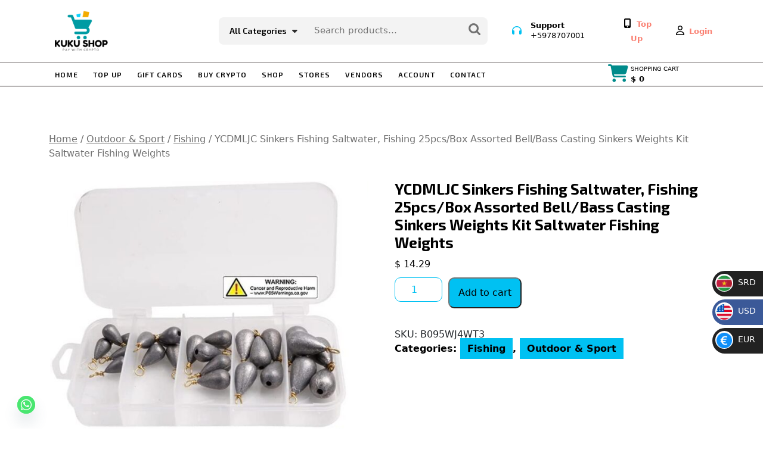

--- FILE ---
content_type: text/html; charset=UTF-8
request_url: https://kukushop.net/product/ycdmljc-sinkers-fishing-saltwater-fishing-25pcs-box-assorted-bell-bass-casting-sinkers-weights-kit-saltwater-fishing-weights/
body_size: 36284
content:
<!DOCTYPE html>
<html lang="en-US">
<head>
  <meta charset="UTF-8">
  <meta name="viewport" content="width=device-width">
  <title>YCDMLJC Sinkers Fishing Saltwater, Fishing 25pcs/Box Assorted Bell/Bass Casting Sinkers Weights Kit Saltwater Fishing Weights &#8211; KUKU SHOP</title>
<meta name='robots' content='max-image-preview:large' />
	<style>img:is([sizes="auto" i], [sizes^="auto," i]) { contain-intrinsic-size: 3000px 1500px }</style>
	<link rel='dns-prefetch' href='//translate.google.com' />
<link rel='dns-prefetch' href='//fonts.googleapis.com' />
<link rel="alternate" type="application/rss+xml" title="KUKU SHOP &raquo; Feed" href="https://kukushop.net/feed/" />
<link rel="alternate" type="application/rss+xml" title="KUKU SHOP &raquo; Comments Feed" href="https://kukushop.net/comments/feed/" />
<link rel="alternate" type="application/rss+xml" title="KUKU SHOP &raquo; YCDMLJC Sinkers Fishing Saltwater, Fishing 25pcs/Box Assorted Bell/Bass Casting Sinkers Weights Kit Saltwater Fishing Weights Comments Feed" href="https://kukushop.net/product/ycdmljc-sinkers-fishing-saltwater-fishing-25pcs-box-assorted-bell-bass-casting-sinkers-weights-kit-saltwater-fishing-weights/feed/" />
<script>
window._wpemojiSettings = {"baseUrl":"https:\/\/s.w.org\/images\/core\/emoji\/16.0.1\/72x72\/","ext":".png","svgUrl":"https:\/\/s.w.org\/images\/core\/emoji\/16.0.1\/svg\/","svgExt":".svg","source":{"concatemoji":"https:\/\/kukushop.net\/wp-includes\/js\/wp-emoji-release.min.js?ver=6.8.3"}};
/*! This file is auto-generated */
!function(s,n){var o,i,e;function c(e){try{var t={supportTests:e,timestamp:(new Date).valueOf()};sessionStorage.setItem(o,JSON.stringify(t))}catch(e){}}function p(e,t,n){e.clearRect(0,0,e.canvas.width,e.canvas.height),e.fillText(t,0,0);var t=new Uint32Array(e.getImageData(0,0,e.canvas.width,e.canvas.height).data),a=(e.clearRect(0,0,e.canvas.width,e.canvas.height),e.fillText(n,0,0),new Uint32Array(e.getImageData(0,0,e.canvas.width,e.canvas.height).data));return t.every(function(e,t){return e===a[t]})}function u(e,t){e.clearRect(0,0,e.canvas.width,e.canvas.height),e.fillText(t,0,0);for(var n=e.getImageData(16,16,1,1),a=0;a<n.data.length;a++)if(0!==n.data[a])return!1;return!0}function f(e,t,n,a){switch(t){case"flag":return n(e,"\ud83c\udff3\ufe0f\u200d\u26a7\ufe0f","\ud83c\udff3\ufe0f\u200b\u26a7\ufe0f")?!1:!n(e,"\ud83c\udde8\ud83c\uddf6","\ud83c\udde8\u200b\ud83c\uddf6")&&!n(e,"\ud83c\udff4\udb40\udc67\udb40\udc62\udb40\udc65\udb40\udc6e\udb40\udc67\udb40\udc7f","\ud83c\udff4\u200b\udb40\udc67\u200b\udb40\udc62\u200b\udb40\udc65\u200b\udb40\udc6e\u200b\udb40\udc67\u200b\udb40\udc7f");case"emoji":return!a(e,"\ud83e\udedf")}return!1}function g(e,t,n,a){var r="undefined"!=typeof WorkerGlobalScope&&self instanceof WorkerGlobalScope?new OffscreenCanvas(300,150):s.createElement("canvas"),o=r.getContext("2d",{willReadFrequently:!0}),i=(o.textBaseline="top",o.font="600 32px Arial",{});return e.forEach(function(e){i[e]=t(o,e,n,a)}),i}function t(e){var t=s.createElement("script");t.src=e,t.defer=!0,s.head.appendChild(t)}"undefined"!=typeof Promise&&(o="wpEmojiSettingsSupports",i=["flag","emoji"],n.supports={everything:!0,everythingExceptFlag:!0},e=new Promise(function(e){s.addEventListener("DOMContentLoaded",e,{once:!0})}),new Promise(function(t){var n=function(){try{var e=JSON.parse(sessionStorage.getItem(o));if("object"==typeof e&&"number"==typeof e.timestamp&&(new Date).valueOf()<e.timestamp+604800&&"object"==typeof e.supportTests)return e.supportTests}catch(e){}return null}();if(!n){if("undefined"!=typeof Worker&&"undefined"!=typeof OffscreenCanvas&&"undefined"!=typeof URL&&URL.createObjectURL&&"undefined"!=typeof Blob)try{var e="postMessage("+g.toString()+"("+[JSON.stringify(i),f.toString(),p.toString(),u.toString()].join(",")+"));",a=new Blob([e],{type:"text/javascript"}),r=new Worker(URL.createObjectURL(a),{name:"wpTestEmojiSupports"});return void(r.onmessage=function(e){c(n=e.data),r.terminate(),t(n)})}catch(e){}c(n=g(i,f,p,u))}t(n)}).then(function(e){for(var t in e)n.supports[t]=e[t],n.supports.everything=n.supports.everything&&n.supports[t],"flag"!==t&&(n.supports.everythingExceptFlag=n.supports.everythingExceptFlag&&n.supports[t]);n.supports.everythingExceptFlag=n.supports.everythingExceptFlag&&!n.supports.flag,n.DOMReady=!1,n.readyCallback=function(){n.DOMReady=!0}}).then(function(){return e}).then(function(){var e;n.supports.everything||(n.readyCallback(),(e=n.source||{}).concatemoji?t(e.concatemoji):e.wpemoji&&e.twemoji&&(t(e.twemoji),t(e.wpemoji)))}))}((window,document),window._wpemojiSettings);
</script>
<link rel='stylesheet' id='dashicons-css' href='https://kukushop.net/wp-includes/css/dashicons.min.css?ver=6.8.3' type='text/css' media='all' />
<link rel='stylesheet' id='stripe-main-styles-css' href='https://kukushop.net/wp-content/mu-plugins/vendor/godaddy/mwc-core/assets/css/stripe-settings.css' type='text/css' media='all' />
<link rel='stylesheet' id='acfwf-wc-cart-block-integration-css' href='https://kukushop.net/wp-content/plugins/advanced-coupons-for-woocommerce-free/dist/assets/index-467dde24.css?ver=1766058152' type='text/css' media='all' />
<link rel='stylesheet' id='acfwf-wc-checkout-block-integration-css' href='https://kukushop.net/wp-content/plugins/advanced-coupons-for-woocommerce-free/dist/assets/index-2a7d8588.css?ver=1766058152' type='text/css' media='all' />
<style id='wp-emoji-styles-inline-css' type='text/css'>

	img.wp-smiley, img.emoji {
		display: inline !important;
		border: none !important;
		box-shadow: none !important;
		height: 1em !important;
		width: 1em !important;
		margin: 0 0.07em !important;
		vertical-align: -0.1em !important;
		background: none !important;
		padding: 0 !important;
	}
</style>
<link rel='stylesheet' id='wp-block-library-css' href='https://kukushop.net/wp-includes/css/dist/block-library/style.min.css?ver=6.8.3' type='text/css' media='all' />
<style id='wp-block-library-theme-inline-css' type='text/css'>
.wp-block-audio :where(figcaption){color:#555;font-size:13px;text-align:center}.is-dark-theme .wp-block-audio :where(figcaption){color:#ffffffa6}.wp-block-audio{margin:0 0 1em}.wp-block-code{border:1px solid #ccc;border-radius:4px;font-family:Menlo,Consolas,monaco,monospace;padding:.8em 1em}.wp-block-embed :where(figcaption){color:#555;font-size:13px;text-align:center}.is-dark-theme .wp-block-embed :where(figcaption){color:#ffffffa6}.wp-block-embed{margin:0 0 1em}.blocks-gallery-caption{color:#555;font-size:13px;text-align:center}.is-dark-theme .blocks-gallery-caption{color:#ffffffa6}:root :where(.wp-block-image figcaption){color:#555;font-size:13px;text-align:center}.is-dark-theme :root :where(.wp-block-image figcaption){color:#ffffffa6}.wp-block-image{margin:0 0 1em}.wp-block-pullquote{border-bottom:4px solid;border-top:4px solid;color:currentColor;margin-bottom:1.75em}.wp-block-pullquote cite,.wp-block-pullquote footer,.wp-block-pullquote__citation{color:currentColor;font-size:.8125em;font-style:normal;text-transform:uppercase}.wp-block-quote{border-left:.25em solid;margin:0 0 1.75em;padding-left:1em}.wp-block-quote cite,.wp-block-quote footer{color:currentColor;font-size:.8125em;font-style:normal;position:relative}.wp-block-quote:where(.has-text-align-right){border-left:none;border-right:.25em solid;padding-left:0;padding-right:1em}.wp-block-quote:where(.has-text-align-center){border:none;padding-left:0}.wp-block-quote.is-large,.wp-block-quote.is-style-large,.wp-block-quote:where(.is-style-plain){border:none}.wp-block-search .wp-block-search__label{font-weight:700}.wp-block-search__button{border:1px solid #ccc;padding:.375em .625em}:where(.wp-block-group.has-background){padding:1.25em 2.375em}.wp-block-separator.has-css-opacity{opacity:.4}.wp-block-separator{border:none;border-bottom:2px solid;margin-left:auto;margin-right:auto}.wp-block-separator.has-alpha-channel-opacity{opacity:1}.wp-block-separator:not(.is-style-wide):not(.is-style-dots){width:100px}.wp-block-separator.has-background:not(.is-style-dots){border-bottom:none;height:1px}.wp-block-separator.has-background:not(.is-style-wide):not(.is-style-dots){height:2px}.wp-block-table{margin:0 0 1em}.wp-block-table td,.wp-block-table th{word-break:normal}.wp-block-table :where(figcaption){color:#555;font-size:13px;text-align:center}.is-dark-theme .wp-block-table :where(figcaption){color:#ffffffa6}.wp-block-video :where(figcaption){color:#555;font-size:13px;text-align:center}.is-dark-theme .wp-block-video :where(figcaption){color:#ffffffa6}.wp-block-video{margin:0 0 1em}:root :where(.wp-block-template-part.has-background){margin-bottom:0;margin-top:0;padding:1.25em 2.375em}
</style>
<style id='classic-theme-styles-inline-css' type='text/css'>
/*! This file is auto-generated */
.wp-block-button__link{color:#fff;background-color:#32373c;border-radius:9999px;box-shadow:none;text-decoration:none;padding:calc(.667em + 2px) calc(1.333em + 2px);font-size:1.125em}.wp-block-file__button{background:#32373c;color:#fff;text-decoration:none}
</style>
<link rel='stylesheet' id='acfw-blocks-frontend-css' href='https://kukushop.net/wp-content/plugins/advanced-coupons-for-woocommerce-free/css/acfw-blocks-frontend.css?ver=4.7.1' type='text/css' media='all' />
<style id='global-styles-inline-css' type='text/css'>
:root{--wp--preset--aspect-ratio--square: 1;--wp--preset--aspect-ratio--4-3: 4/3;--wp--preset--aspect-ratio--3-4: 3/4;--wp--preset--aspect-ratio--3-2: 3/2;--wp--preset--aspect-ratio--2-3: 2/3;--wp--preset--aspect-ratio--16-9: 16/9;--wp--preset--aspect-ratio--9-16: 9/16;--wp--preset--color--black: #000000;--wp--preset--color--cyan-bluish-gray: #abb8c3;--wp--preset--color--white: #ffffff;--wp--preset--color--pale-pink: #f78da7;--wp--preset--color--vivid-red: #cf2e2e;--wp--preset--color--luminous-vivid-orange: #ff6900;--wp--preset--color--luminous-vivid-amber: #fcb900;--wp--preset--color--light-green-cyan: #7bdcb5;--wp--preset--color--vivid-green-cyan: #00d084;--wp--preset--color--pale-cyan-blue: #8ed1fc;--wp--preset--color--vivid-cyan-blue: #0693e3;--wp--preset--color--vivid-purple: #9b51e0;--wp--preset--gradient--vivid-cyan-blue-to-vivid-purple: linear-gradient(135deg,rgba(6,147,227,1) 0%,rgb(155,81,224) 100%);--wp--preset--gradient--light-green-cyan-to-vivid-green-cyan: linear-gradient(135deg,rgb(122,220,180) 0%,rgb(0,208,130) 100%);--wp--preset--gradient--luminous-vivid-amber-to-luminous-vivid-orange: linear-gradient(135deg,rgba(252,185,0,1) 0%,rgba(255,105,0,1) 100%);--wp--preset--gradient--luminous-vivid-orange-to-vivid-red: linear-gradient(135deg,rgba(255,105,0,1) 0%,rgb(207,46,46) 100%);--wp--preset--gradient--very-light-gray-to-cyan-bluish-gray: linear-gradient(135deg,rgb(238,238,238) 0%,rgb(169,184,195) 100%);--wp--preset--gradient--cool-to-warm-spectrum: linear-gradient(135deg,rgb(74,234,220) 0%,rgb(151,120,209) 20%,rgb(207,42,186) 40%,rgb(238,44,130) 60%,rgb(251,105,98) 80%,rgb(254,248,76) 100%);--wp--preset--gradient--blush-light-purple: linear-gradient(135deg,rgb(255,206,236) 0%,rgb(152,150,240) 100%);--wp--preset--gradient--blush-bordeaux: linear-gradient(135deg,rgb(254,205,165) 0%,rgb(254,45,45) 50%,rgb(107,0,62) 100%);--wp--preset--gradient--luminous-dusk: linear-gradient(135deg,rgb(255,203,112) 0%,rgb(199,81,192) 50%,rgb(65,88,208) 100%);--wp--preset--gradient--pale-ocean: linear-gradient(135deg,rgb(255,245,203) 0%,rgb(182,227,212) 50%,rgb(51,167,181) 100%);--wp--preset--gradient--electric-grass: linear-gradient(135deg,rgb(202,248,128) 0%,rgb(113,206,126) 100%);--wp--preset--gradient--midnight: linear-gradient(135deg,rgb(2,3,129) 0%,rgb(40,116,252) 100%);--wp--preset--font-size--small: 13px;--wp--preset--font-size--medium: 20px;--wp--preset--font-size--large: 36px;--wp--preset--font-size--x-large: 42px;--wp--preset--spacing--20: 0.44rem;--wp--preset--spacing--30: 0.67rem;--wp--preset--spacing--40: 1rem;--wp--preset--spacing--50: 1.5rem;--wp--preset--spacing--60: 2.25rem;--wp--preset--spacing--70: 3.38rem;--wp--preset--spacing--80: 5.06rem;--wp--preset--shadow--natural: 6px 6px 9px rgba(0, 0, 0, 0.2);--wp--preset--shadow--deep: 12px 12px 50px rgba(0, 0, 0, 0.4);--wp--preset--shadow--sharp: 6px 6px 0px rgba(0, 0, 0, 0.2);--wp--preset--shadow--outlined: 6px 6px 0px -3px rgba(255, 255, 255, 1), 6px 6px rgba(0, 0, 0, 1);--wp--preset--shadow--crisp: 6px 6px 0px rgba(0, 0, 0, 1);}:where(.is-layout-flex){gap: 0.5em;}:where(.is-layout-grid){gap: 0.5em;}body .is-layout-flex{display: flex;}.is-layout-flex{flex-wrap: wrap;align-items: center;}.is-layout-flex > :is(*, div){margin: 0;}body .is-layout-grid{display: grid;}.is-layout-grid > :is(*, div){margin: 0;}:where(.wp-block-columns.is-layout-flex){gap: 2em;}:where(.wp-block-columns.is-layout-grid){gap: 2em;}:where(.wp-block-post-template.is-layout-flex){gap: 1.25em;}:where(.wp-block-post-template.is-layout-grid){gap: 1.25em;}.has-black-color{color: var(--wp--preset--color--black) !important;}.has-cyan-bluish-gray-color{color: var(--wp--preset--color--cyan-bluish-gray) !important;}.has-white-color{color: var(--wp--preset--color--white) !important;}.has-pale-pink-color{color: var(--wp--preset--color--pale-pink) !important;}.has-vivid-red-color{color: var(--wp--preset--color--vivid-red) !important;}.has-luminous-vivid-orange-color{color: var(--wp--preset--color--luminous-vivid-orange) !important;}.has-luminous-vivid-amber-color{color: var(--wp--preset--color--luminous-vivid-amber) !important;}.has-light-green-cyan-color{color: var(--wp--preset--color--light-green-cyan) !important;}.has-vivid-green-cyan-color{color: var(--wp--preset--color--vivid-green-cyan) !important;}.has-pale-cyan-blue-color{color: var(--wp--preset--color--pale-cyan-blue) !important;}.has-vivid-cyan-blue-color{color: var(--wp--preset--color--vivid-cyan-blue) !important;}.has-vivid-purple-color{color: var(--wp--preset--color--vivid-purple) !important;}.has-black-background-color{background-color: var(--wp--preset--color--black) !important;}.has-cyan-bluish-gray-background-color{background-color: var(--wp--preset--color--cyan-bluish-gray) !important;}.has-white-background-color{background-color: var(--wp--preset--color--white) !important;}.has-pale-pink-background-color{background-color: var(--wp--preset--color--pale-pink) !important;}.has-vivid-red-background-color{background-color: var(--wp--preset--color--vivid-red) !important;}.has-luminous-vivid-orange-background-color{background-color: var(--wp--preset--color--luminous-vivid-orange) !important;}.has-luminous-vivid-amber-background-color{background-color: var(--wp--preset--color--luminous-vivid-amber) !important;}.has-light-green-cyan-background-color{background-color: var(--wp--preset--color--light-green-cyan) !important;}.has-vivid-green-cyan-background-color{background-color: var(--wp--preset--color--vivid-green-cyan) !important;}.has-pale-cyan-blue-background-color{background-color: var(--wp--preset--color--pale-cyan-blue) !important;}.has-vivid-cyan-blue-background-color{background-color: var(--wp--preset--color--vivid-cyan-blue) !important;}.has-vivid-purple-background-color{background-color: var(--wp--preset--color--vivid-purple) !important;}.has-black-border-color{border-color: var(--wp--preset--color--black) !important;}.has-cyan-bluish-gray-border-color{border-color: var(--wp--preset--color--cyan-bluish-gray) !important;}.has-white-border-color{border-color: var(--wp--preset--color--white) !important;}.has-pale-pink-border-color{border-color: var(--wp--preset--color--pale-pink) !important;}.has-vivid-red-border-color{border-color: var(--wp--preset--color--vivid-red) !important;}.has-luminous-vivid-orange-border-color{border-color: var(--wp--preset--color--luminous-vivid-orange) !important;}.has-luminous-vivid-amber-border-color{border-color: var(--wp--preset--color--luminous-vivid-amber) !important;}.has-light-green-cyan-border-color{border-color: var(--wp--preset--color--light-green-cyan) !important;}.has-vivid-green-cyan-border-color{border-color: var(--wp--preset--color--vivid-green-cyan) !important;}.has-pale-cyan-blue-border-color{border-color: var(--wp--preset--color--pale-cyan-blue) !important;}.has-vivid-cyan-blue-border-color{border-color: var(--wp--preset--color--vivid-cyan-blue) !important;}.has-vivid-purple-border-color{border-color: var(--wp--preset--color--vivid-purple) !important;}.has-vivid-cyan-blue-to-vivid-purple-gradient-background{background: var(--wp--preset--gradient--vivid-cyan-blue-to-vivid-purple) !important;}.has-light-green-cyan-to-vivid-green-cyan-gradient-background{background: var(--wp--preset--gradient--light-green-cyan-to-vivid-green-cyan) !important;}.has-luminous-vivid-amber-to-luminous-vivid-orange-gradient-background{background: var(--wp--preset--gradient--luminous-vivid-amber-to-luminous-vivid-orange) !important;}.has-luminous-vivid-orange-to-vivid-red-gradient-background{background: var(--wp--preset--gradient--luminous-vivid-orange-to-vivid-red) !important;}.has-very-light-gray-to-cyan-bluish-gray-gradient-background{background: var(--wp--preset--gradient--very-light-gray-to-cyan-bluish-gray) !important;}.has-cool-to-warm-spectrum-gradient-background{background: var(--wp--preset--gradient--cool-to-warm-spectrum) !important;}.has-blush-light-purple-gradient-background{background: var(--wp--preset--gradient--blush-light-purple) !important;}.has-blush-bordeaux-gradient-background{background: var(--wp--preset--gradient--blush-bordeaux) !important;}.has-luminous-dusk-gradient-background{background: var(--wp--preset--gradient--luminous-dusk) !important;}.has-pale-ocean-gradient-background{background: var(--wp--preset--gradient--pale-ocean) !important;}.has-electric-grass-gradient-background{background: var(--wp--preset--gradient--electric-grass) !important;}.has-midnight-gradient-background{background: var(--wp--preset--gradient--midnight) !important;}.has-small-font-size{font-size: var(--wp--preset--font-size--small) !important;}.has-medium-font-size{font-size: var(--wp--preset--font-size--medium) !important;}.has-large-font-size{font-size: var(--wp--preset--font-size--large) !important;}.has-x-large-font-size{font-size: var(--wp--preset--font-size--x-large) !important;}
:where(.wp-block-post-template.is-layout-flex){gap: 1.25em;}:where(.wp-block-post-template.is-layout-grid){gap: 1.25em;}
:where(.wp-block-columns.is-layout-flex){gap: 2em;}:where(.wp-block-columns.is-layout-grid){gap: 2em;}
:root :where(.wp-block-pullquote){font-size: 1.5em;line-height: 1.6;}
</style>
<link rel='stylesheet' id='google-language-translator-css' href='https://kukushop.net/wp-content/plugins/google-language-translator/css/style.css?ver=6.0.20' type='text/css' media='' />
<link rel='stylesheet' id='woocommerce-layout-css' href='https://kukushop.net/wp-content/plugins/woocommerce/assets/css/woocommerce-layout.css?ver=10.4.3' type='text/css' media='all' />
<link rel='stylesheet' id='woocommerce-smallscreen-css' href='https://kukushop.net/wp-content/plugins/woocommerce/assets/css/woocommerce-smallscreen.css?ver=10.4.3' type='text/css' media='only screen and (max-width: 768px)' />
<link rel='stylesheet' id='woocommerce-general-css' href='https://kukushop.net/wp-content/plugins/woocommerce/assets/css/woocommerce.css?ver=10.4.3' type='text/css' media='all' />
<style id='woocommerce-inline-inline-css' type='text/css'>
.woocommerce form .form-row .required { visibility: visible; }
</style>
<link rel='stylesheet' id='wp-components-css' href='https://kukushop.net/wp-includes/css/dist/components/style.min.css?ver=6.8.3' type='text/css' media='all' />
<link rel='stylesheet' id='godaddy-styles-css' href='https://kukushop.net/wp-content/mu-plugins/vendor/wpex/godaddy-launch/includes/Dependencies/GoDaddy/Styles/build/latest.css?ver=2.0.2' type='text/css' media='all' />
<link rel='stylesheet' id='jquery-ui-style-css' href='https://kukushop.net/wp-content/plugins/woocommerce-bookings/dist/css/jquery-ui-styles.css?ver=1.11.4-wc-bookings.2.1.3' type='text/css' media='all' />
<link rel='stylesheet' id='wc-bookings-styles-css' href='https://kukushop.net/wp-content/plugins/woocommerce-bookings/dist/css/frontend.css?ver=2.1.3' type='text/css' media='all' />
<link rel='stylesheet' id='gateway-css' href='https://kukushop.net/wp-content/plugins/woocommerce-paypal-payments/modules/ppcp-button/assets/css/gateway.css?ver=3.0.5' type='text/css' media='all' />
<link rel='stylesheet' id='woo-custom-fields-for-variation-css' href='https://kukushop.net/wp-content/plugins/woo-custom-fields-for-variation/public/css/woo-custom-fields-for-variation-public.css?ver=2.0.0' type='text/css' media='all' />
<link rel='stylesheet' id='parent-style-css' href='https://kukushop.net/wp-content/themes/dropshipping-store/style.css?ver=6.8.3' type='text/css' media='all' />
<link rel='stylesheet' id='dropshipping-store-font-css' href='//fonts.googleapis.com/css?family=ABeeZee%3Aital%400%3B1%7CAbril+Fatface%7CAcme%7CAllura%7CAnton%7CArchitects+Daughter%7CArchivo%3Aital%2Cwght%400%2C100%3B0%2C200%3B0%2C300%3B0%2C400%3B0%2C500%3B0%2C600%3B0%2C700%3B0%2C800%3B0%2C900%3B1%2C100%3B1%2C200%3B1%2C300%3B1%2C400%3B1%2C500%3B1%2C600%3B1%2C700%3B1%2C800%3B1%2C900%7CArimo%3Aital%2Cwght%400%2C400%3B0%2C500%3B0%2C600%3B0%2C700%3B1%2C400%3B1%2C500%3B1%2C600%3B1%2C700%7CArsenal%3Aital%2Cwght%400%2C400%3B0%2C700%3B1%2C400%3B1%2C700%7CArvo%3Aital%2Cwght%400%2C400%3B0%2C700%3B1%2C400%3B1%2C700%7CAlegreya%3Aital%2Cwght%400%2C400%3B0%2C500%3B0%2C600%3B0%2C700%3B0%2C800%3B0%2C900%3B1%2C400%3B1%2C500%3B1%2C600%3B1%2C700%3B1%2C800%3B1%2C900%7CAlfa+Slab+One%7CAveria+Serif+Libre%3Aital%2Cwght%400%2C300%3B0%2C400%3B0%2C700%3B1%2C300%3B1%2C400%3B1%2C700%7CBangers%7CBoogaloo%7CBad+Script%7CBarlow+Condensed%3Aital%2Cwght%400%2C100%3B0%2C200%3B0%2C300%3B0%2C400%3B0%2C500%3B0%2C600%3B0%2C700%3B0%2C800%3B0%2C900%3B1%2C100%3B1%2C200%3B1%2C300%3B1%2C400%3B1%2C500%3B1%2C600%3B1%2C700%3B1%2C800%3B1%2C900%7CBitter%3Aital%2Cwght%400%2C100%3B0%2C200%3B0%2C300%3B0%2C400%3B0%2C500%3B0%2C600%3B0%2C700%3B0%2C800%3B0%2C900%3B1%2C100%3B1%2C200%3B1%2C300%3B1%2C400%3B1%2C500%3B1%2C600%3B1%2C700%3B1%2C800%3B1%2C900%7CBree+Serif%7CBenchNine%3Awght%40300%3B400%3B700%7CCabin%3Aital%2Cwght%400%2C400%3B0%2C500%3B0%2C600%3B0%2C700%3B1%2C400%3B1%2C500%3B1%2C600%3B1%2C700%7CCardo%3Aital%2Cwght%400%2C400%3B0%2C700%3B1%2C400%7CCourgette%7CCaveat+Brush%7CCherry+Swash%3Awght%40400%3B700%7CCormorant+Garamond%3Aital%2Cwght%400%2C300%3B0%2C400%3B0%2C500%3B0%2C600%3B0%2C700%3B1%2C300%3B1%2C400%3B1%2C500%3B1%2C600%3B1%2C700%7CCrimson+Text%3Aital%2Cwght%400%2C400%3B0%2C600%3B0%2C700%3B1%2C400%3B1%2C600%3B1%2C700%7CCuprum%3Aital%2Cwght%400%2C400%3B0%2C500%3B0%2C600%3B0%2C700%3B1%2C400%3B1%2C500%3B1%2C600%3B1%2C700%7CCookie%7CComing+Soon%7CCharm%3Awght%40400%3B700%7CChewy%7CDays+One%7CDosis%3Awght%40200%3B300%3B400%3B500%3B600%3B700%3B800%7CDM+Sans%3Aital%2Cwght%400%2C400%3B0%2C500%3B0%2C700%3B1%2C400%3B1%2C500%3B1%2C700%7CEB+Garamond%3Aital%2Cwght%400%2C400%3B0%2C500%3B0%2C600%3B0%2C700%3B0%2C800%3B1%2C400%3B1%2C500%3B1%2C600%3B1%2C700%3B1%2C800%7CEconomica%3Aital%2Cwght%400%2C400%3B0%2C700%3B1%2C400%3B1%2C700%7CExo+2%3Aital%2Cwght%400%2C100%3B0%2C200%3B0%2C300%3B0%2C400%3B0%2C500%3B0%2C600%3B0%2C700%3B0%2C800%3B0%2C900%3B1%2C100%3B1%2C200%3B1%2C300%3B1%2C400%3B1%2C500%3B1%2C600%3B1%2C700%3B1%2C800%3B1%2C900%7CFira+Sans%3Aital%2Cwght%400%2C100%3B0%2C200%3B0%2C300%3B0%2C400%3B0%2C500%3B0%2C600%3B0%2C700%3B0%2C800%3B0%2C900%3B1%2C100%3B1%2C200%3B1%2C300%3B1%2C400%3B1%2C500%3B1%2C600%3B1%2C700%3B1%2C800%3B1%2C900%7CFredoka+One%7CFjalla+One%7CFrancois+One%7CFrank+Ruhl+Libre%3Awght%40300%3B400%3B500%3B700%3B900%7CGabriela%7CGloria+Hallelujah%7CGreat+Vibes%7CHandlee%7CHammersmith+One%7CHeebo%3Awght%40100%3B200%3B300%3B400%3B500%3B600%3B700%3B800%3B900%7CHind%3Awght%40300%3B400%3B500%3B600%3B700%7CInconsolata%3Awght%40200%3B300%3B400%3B500%3B600%3B700%3B800%3B900%7CIndie+Flower%7CIM+Fell+English+SC%7CJulius+Sans+One%7CJost%3Aital%2Cwght%400%2C100%3B0%2C200%3B0%2C300%3B0%2C400%3B0%2C500%3B0%2C600%3B0%2C700%3B0%2C800%3B0%2C900%3B1%2C100%3B1%2C200%3B1%2C300%3B1%2C400%3B1%2C500%3B1%2C600%3B1%2C700%3B1%2C800%3B1%2C900%7CKanit%3Aital%2Cwght%400%2C100%3B0%2C200%3B0%2C300%3B0%2C400%3B0%2C500%3B0%2C600%3B0%2C700%3B0%2C800%3B0%2C900%3B1%2C100%3B1%2C200%3B1%2C300%3B1%2C400%3B1%2C500%3B1%2C600%3B1%2C700%3B1%2C800%3B1%2C900%7CKrub%3Aital%2Cwght%400%2C200%3B0%2C300%3B0%2C400%3B0%2C500%3B0%2C600%3B0%2C700%3B1%2C200%3B1%2C300%3B1%2C400%3B1%2C500%3B1%2C600%3B1%2C700%7CLobster%7CLato%3Aital%2Cwght%400%2C100%3B0%2C300%3B0%2C400%3B0%2C700%3B0%2C900%3B1%2C100%3B1%2C300%3B1%2C400%3B1%2C700%3B1%2C900%7CLora%3Aital%2Cwght%400%2C400%3B0%2C500%3B0%2C600%3B0%2C700%3B1%2C400%3B1%2C500%3B1%2C600%3B1%2C700%7CLibre+Baskerville%3Aital%2Cwght%400%2C400%3B0%2C700%3B1%2C400%7CLobster+Two%3Aital%2Cwght%400%2C400%3B0%2C700%3B1%2C400%3B1%2C700%7CMerriweather%3Aital%2Cwght%400%2C300%3B0%2C400%3B0%2C700%3B0%2C900%3B1%2C300%3B1%2C400%3B1%2C700%3B1%2C900%7CMarck+Script%7CMarcellus%7CMerienda+One%7CMonda%3Awght%40400%3B700%7CMontserrat%3Aital%2Cwght%400%2C100%3B0%2C200%3B0%2C300%3B0%2C400%3B0%2C500%3B0%2C600%3B0%2C700%3B0%2C800%3B0%2C900%3B1%2C100%3B1%2C200%3B1%2C300%3B1%2C400%3B1%2C500%3B1%2C600%3B1%2C700%3B1%2C800%3B1%2C900%7CMulish%3Aital%2Cwght%400%2C200%3B0%2C300%3B0%2C400%3B0%2C500%3B0%2C600%3B0%2C700%3B0%2C800%3B0%2C900%3B0%2C1000%3B1%2C200%3B1%2C300%3B1%2C400%3B1%2C500%3B1%2C600%3B1%2C700%3B1%2C800%3B1%2C900%3B1%2C1000%7CNoto+Serif%3Aital%2Cwght%400%2C400%3B0%2C700%3B1%2C400%3B1%2C700%7CNunito+Sans%3Aital%2Cwght%400%2C200%3B0%2C300%3B0%2C400%3B0%2C600%3B0%2C700%3B0%2C800%3B0%2C900%3B1%2C200%3B1%2C300%3B1%2C400%3B1%2C600%3B1%2C700%3B1%2C800%3B1%2C900%7COverpass%3Aital%2Cwght%400%2C100%3B0%2C200%3B0%2C300%3B0%2C400%3B0%2C500%3B0%2C600%3B0%2C700%3B0%2C800%3B0%2C900%3B1%2C100%3B1%2C200%3B1%2C300%3B1%2C400%3B1%2C500%3B1%2C600%3B1%2C700%3B1%2C800%3B1%2C900%7COverpass+Mono%3Awght%40300%3B400%3B500%3B600%3B700%7COxygen%3Awght%40300%3B400%3B700%7COswald%3Awght%40200%3B300%3B400%3B500%3B600%3B700%7COrbitron%3Awght%40400%3B500%3B600%3B700%3B800%3B900%7CPatua+One%7CPacifico%7CPadauk%3Awght%40400%3B700%7CPlayball%7CPlayfair+Display%3Aital%2Cwght%400%2C400%3B0%2C500%3B0%2C600%3B0%2C700%3B0%2C800%3B0%2C900%3B1%2C400%3B1%2C500%3B1%2C600%3B1%2C700%3B1%2C800%3B1%2C900%7CPrompt%3Aital%2Cwght%400%2C100%3B0%2C200%3B0%2C300%3B0%2C400%3B0%2C500%3B0%2C600%3B0%2C700%3B0%2C800%3B0%2C900%3B1%2C100%3B1%2C200%3B1%2C300%3B1%2C400%3B1%2C500%3B1%2C600%3B1%2C700%3B1%2C800%3B1%2C900%7CPT+Sans%3Aital%2Cwght%400%2C400%3B0%2C700%3B1%2C400%3B1%2C700%7CPT+Serif%3Aital%2Cwght%400%2C400%3B0%2C700%3B1%2C400%3B1%2C700%7CPhilosopher%3Aital%2Cwght%400%2C400%3B0%2C700%3B1%2C400%3B1%2C700%7CPermanent+Marker%7CPoiret+One%7CPoppins%3Aital%2Cwght%400%2C100%3B0%2C200%3B0%2C300%3B0%2C400%3B0%2C500%3B0%2C600%3B0%2C700%3B0%2C800%3B0%2C900%3B1%2C100%3B1%2C200%3B1%2C300%3B1%2C400%3B1%2C500%3B1%2C600%3B1%2C700%3B1%2C800%3B1%2C900%7CPrata%7CQuicksand%3Awght%40300%3B400%3B500%3B600%3B700%7CQuattrocento+Sans%3Aital%2Cwght%400%2C400%3B0%2C700%3B1%2C400%3B1%2C700%7CRaleway%3Aital%2Cwght%400%2C100%3B0%2C200%3B0%2C300%3B0%2C400%3B0%2C500%3B0%2C600%3B0%2C700%3B0%2C800%3B0%2C900%3B1%2C100%3B1%2C200%3B1%2C300%3B1%2C400%3B1%2C500%3B1%2C600%3B1%2C700%3B1%2C800%3B1%2C900%7CRubik%3Aital%2Cwght%400%2C300%3B0%2C400%3B0%2C500%3B0%2C600%3B0%2C700%3B0%2C800%3B0%2C900%3B1%2C300%3B1%2C400%3B1%2C500%3B1%2C600%3B1%2C700%3B1%2C800%3B1%2C900%7CRoboto%3Aital%2Cwght%400%2C100%3B0%2C300%3B0%2C400%3B0%2C500%3B0%2C700%3B0%2C900%3B1%2C100%3B1%2C300%3B1%2C400%3B1%2C500%3B1%2C700%3B1%2C900%7CRoboto+Condensed%3Aital%2Cwght%400%2C300%3B0%2C400%3B0%2C700%3B1%2C300%3B1%2C400%3B1%2C700%7CRokkitt%3Awght%40100%3B200%3B300%3B400%3B500%3B600%3B700%3B800%3B900%7CRusso+One%7CRighteous%7CSaira%3Aital%2Cwght%400%2C100%3B0%2C200%3B0%2C300%3B0%2C400%3B0%2C500%3B0%2C600%3B0%2C700%3B0%2C800%3B0%2C900%3B1%2C100%3B1%2C200%3B1%2C300%3B1%2C400%3B1%2C500%3B1%2C600%3B1%2C700%3B1%2C800%3B1%2C900%7CSatisfy%7CSen%3Awght%40400%3B700%3B800%7CSlabo+13px%7CSource+Sans+Pro%3Aital%2Cwght%400%2C200%3B0%2C300%3B0%2C400%3B0%2C600%3B0%2C700%3B0%2C900%3B1%2C200%3B1%2C300%3B1%2C400%3B1%2C600%3B1%2C700%3B1%2C900%7CShadows+Into+Light+Two%7CShadows+Into+Light%7CSacramento%7CSail%7CShrikhand%7CLeague+Spartan%3Awght%40100%3B200%3B300%3B400%3B500%3B600%3B700%3B800%3B900%7CStaatliches%7CStylish%7CTangerine%3Awght%40400%3B700%7CTitillium+Web%3Aital%2Cwght%400%2C200%3B0%2C300%3B0%2C400%3B0%2C600%3B0%2C700%3B0%2C900%3B1%2C200%3B1%2C300%3B1%2C400%3B1%2C600%3B1%2C700%7CTrirong%3Aital%2Cwght%400%2C100%3B0%2C200%3B0%2C300%3B0%2C400%3B0%2C500%3B0%2C600%3B0%2C700%3B0%2C800%3B0%2C900%3B1%2C100%3B1%2C200%3B1%2C300%3B1%2C400%3B1%2C500%3B1%2C600%3B1%2C700%3B1%2C800%3B1%2C900%7CUbuntu%3Aital%2Cwght%400%2C300%3B0%2C400%3B0%2C500%3B0%2C700%3B1%2C300%3B1%2C400%3B1%2C500%3B1%2C700%7CUnica+One%7CVT323%7CVarela+Round%7CVampiro+One%7CVolkhov%3Aital%2Cwght%400%2C400%3B0%2C700%3B1%2C400%3B1%2C700%7CWork+Sans%3Aital%2Cwght%400%2C100%3B0%2C200%3B0%2C300%3B0%2C400%3B0%2C500%3B0%2C600%3B0%2C700%3B0%2C800%3B0%2C900%3B1%2C100%3B1%2C200%3B1%2C300%3B1%2C400%3B1%2C500%3B1%2C600%3B1%2C700%3B1%2C800%3B1%2C900%7CYanone+Kaffeesatz%3Awght%40200%3B300%3B400%3B500%3B600%3B700%7CZCOOL+XiaoWei%7COpen+Sans%3Aital%2Cwght%400%2C300%3B0%2C400%3B0%2C500%3B0%2C600%3B0%2C700%3B0%2C800%3B1%2C300%3B1%2C400%3B1%2C500%3B1%2C600%3B1%2C700%3B1%2C800%7CJosefin+Slab%3Aital%2Cwght%400%2C100%3B0%2C200%3B0%2C300%3B0%2C400%3B0%2C500%3B0%2C600%3B0%2C700%3B1%2C100%3B1%2C200%3B1%2C300%3B1%2C400%3B1%2C500%3B1%2C600%3B1%2C700%7CJosefin+Sans%3Aital%2Cwght%400%2C100%3B0%2C200%3B0%2C300%3B0%2C400%3B0%2C500%3B0%2C600%3B0%2C700%3B1%2C100%3B1%2C200%3B1%2C300%3B1%2C400%3B1%2C500%3B1%2C600%3B1%2C700&#038;ver=6.8.3' type='text/css' media='all' />
<link rel='stylesheet' id='dropshipping-store-block-style-css' href='https://kukushop.net/wp-content/themes/dropshipping-store/css/blocks.css?ver=6.8.3' type='text/css' media='all' />
<link rel='stylesheet' id='bootstrap-css-css' href='https://kukushop.net/wp-content/themes/dropshipping-store/css/bootstrap.css?ver=6.8.3' type='text/css' media='all' />
<link rel='stylesheet' id='owl-carousel-css-css' href='https://kukushop.net/wp-content/themes/dropshipping-store/css/owl.carousel.css?ver=6.8.3' type='text/css' media='all' />
<link rel='stylesheet' id='dropshipping-store-basic-style-css' href='https://kukushop.net/wp-content/themes/my-child-theme/style.css?ver=6.8.3' type='text/css' media='all' />
<style id='dropshipping-store-basic-style-inline-css' type='text/css'>


		 body{
		    color:!important;
		    font-family: ;
		    font-size: px;
			font-weight: !important;
		}
		p,span{
		    color:!important;
		    font-family: ;
		    font-size: ;
			font-weight: !important;
		}
		a{
		    color:!important;
		    font-family: ;
		}
		li{
		    color:!important;
		    font-family: ;
		}
		h1{
		    color:!important;
		    font-family: !important;
		    font-size: !important;
			font-weight: !important;
		}
		h2{
		    color:!important;
		    font-family: !important;
		    font-size: !important;
			font-weight: !important;
		}
		h3{
		    color:!important;
		    font-family: !important;
		    font-size: !important;
			font-weight: !important;
		}
		h4{
		    color:!important;
		    font-family: !important;
		    font-size: !important;
			font-weight: !important;
		}
		h5{
		    color:!important;
		    font-family: !important;
		    font-size: !important;
			font-weight: !important;
		}
		h6{
		    color:!important;
		    font-family: !important;
		    font-size: !important;
			font-weight: !important;
		}
	
:root {--first-theme-color: #00c1f2 !important;} body{max-width: 100%;}#slider .carousel-caption, #slider .inner_carousel, #slider .inner_carousel h1, #slider .inner_carousel p, #slider .more-btn {text-align:left;}#slider .slider-bg img{opacity:0.7}#slider .inner_carousel h1{color: ;}#slider .inner_carousel p{color: ;}#slider .more-btn a{color: ;}#slider .more-btn a{background-color: ;}.copyright-wrapper{text-align: ;}
	@media screen and (max-width:575px) {
		.copyright-wrapper{text-align: center;} }.copyright-wrapper{padding-top: 0px !important; padding-bottom: 0px !important;}.footer-wp{background-color: ;}.footer-wp{background-position: center center!important;}.footer-wp{background-attachment: scroll;}.footer-wp h3, .footer-wp .wp-block-heading{font-weight: 500;}.footer-wp h3{font-size: px;}.footer-wp h3{text-transform: Capitalize;}.footer-wp h3{letter-spacing: px;}.footer-wp{padding: px;}.copyright-wrapper p, .copyright-wrapper a{font-size: 0px;}.footer-wp h3, .footer-wp .wp-block-search .wp-block-search__label{text-align: left;}.footer-wp .widget,.footer-wp caption{text-align: left;}footer .socialicons{text-align:center !important;}footer .socialicons i{color:  !important;}.footer-wp{}#scrollbutton i{border-radius: 50px;}#scrollbutton i{font-size: 25px;}#scrollbutton i{background-color: #00f4dc;border-color: #00f4dc;}#scrollbutton i{padding-top: 10px; padding-bottom: 10px;}#scrollbutton i{padding-left: 17px; padding-right: 17px;}.blog-section .mainbox .new-text p:nth-of-type(1)::first-letter {display: none;}.postbtn a{font-size: px !important;}.postbtn a{text-transform: capitalize;}.postbtn a{font-weight: 700;}
	@keyframes pulse {
		0% { transform: scale(1); }
		50% { transform: scale(1.1); }
		100% { transform: scale(1); }
	}

	@keyframes rubberBand {
		0% { transform: scale(1); }
		30% { transform: scaleX(1.25) scaleY(0.75); }
		40% { transform: scaleX(0.75) scaleY(1.25); }
		50% { transform: scale(1); }
	}

	@keyframes swing {
		20% { transform: rotate(15deg); }
		40% { transform: rotate(-10deg); }
		60% { transform: rotate(5deg); }
		80% { transform: rotate(-5deg); }
		100% { transform: rotate(0deg); }
	}

	@keyframes tada {
		0% { transform: scale(1); }
		10%, 20% { transform: scale(0.9) rotate(-3deg); }
		30%, 50%, 70%, 90% { transform: scale(1.1) rotate(3deg); }
		40%, 60%, 80% { transform: scale(1.1) rotate(-3deg); }
		100% { transform: scale(1) rotate(0); }
	}

	@keyframes jello {
		0%, 11.1%, 100% { transform: none; }
		22.2% { transform: skewX(-12.5deg) skewY(-12.5deg); }
		33.3% { transform: skewX(6.25deg) skewY(6.25deg); }
		44.4% { transform: skewX(-3.125deg) skewY(-3.125deg); }
		55.5% { transform: skewX(1.5625deg) skewY(1.5625deg); }
		66.6% { transform: skewX(-0.78125deg) skewY(-0.78125deg); }
		77.7% { transform: skewX(0.390625deg) skewY(0.390625deg); }
		88.8% { transform: skewX(-0.1953125deg) skewY(-0.1953125deg); }
	}.postbtn a, #comments input[type="submit"].submit{padding-top: px; padding-bottom: px;}.postbtn a, #comments input[type="submit"].submit{padding-left: px; padding-right: px;}.postbtn a, #comments input[type="submit"].submit{border-radius: px;}.postbtn a {letter-spacing: 1px;}.inner-service .mainbox .postbtn a{ border-radius: .3em}.frame{background-color: #00d1f2;}.dot-1,.dot-2,.dot-3{background-color: ;}.dot-1, .dot-2, .dot-3{}{background-color: transparent;}.woocommerce #respond input#submit, .woocommerce a.button, .woocommerce button.button, .woocommerce input.button, .woocommerce #respond input#submit.alt, .woocommerce a.button.alt, .woocommerce button.button.alt, .woocommerce input.button.alt{padding-top: 12px; padding-bottom: 12px;}.woocommerce #respond input#submit, .woocommerce a.button, .woocommerce button.button, .woocommerce input.button, .woocommerce #respond input#submit.alt, .woocommerce a.button.alt, .woocommerce button.button.alt, .woocommerce input.button.alt{padding-left: 15px; padding-right: 15px;}.woocommerce ul.products li.product .button, a.checkout-button.button.alt.wc-forward,.woocommerce #respond input#submit, .woocommerce a.button, .woocommerce button.button, .woocommerce input.button, .woocommerce #respond input#submit.alt, .woocommerce a.button.alt, .woocommerce button.button.alt, .woocommerce input.button.alt{border-radius: 10px;}.woocommerce ul.products li.product, .woocommerce-page ul.products li.product{padding-top: 10px !important; padding-bottom: 10px !important;}.woocommerce ul.products li.product, .woocommerce-page ul.products li.product{padding-left: 10px !important; padding-right: 10px !important;}.woocommerce ul.products li.product, .woocommerce-page ul.products li.product{border-radius: 0px;}.woocommerce ul.products li.product, .woocommerce-page ul.products li.product{box-shadow: 5px 5px 5px #eee;}.woocommerce span.onsale{padding-top: 0px; padding-bottom: 0px; padding-left: 0px; padding-right: 0px; display:inline-block;}.woocommerce span.onsale {border-radius: 50px;}.woocommerce ul.products li.product .onsale{ left:auto; right:0;}.woocommerce span.onsale{font-size: 14px;}@media screen and (max-width:575px){.metabox .entry-date{display:none;} }@media screen and (max-width:575px){.metabox .entry-author{display:none;} }@media screen and (max-width:575px){.metabox .entry-comments{display:none;} }@media screen and (max-width:575px) {.metabox .entry-time{display:inline-block;} }#slider{display:none;} @media screen and (max-width:575px) {#slider{display:block;} }@media screen and (max-width:575px) {#sidebar{display:none;} }@media screen and (max-width:575px) {#scrollbutton i{display:block;} }@media screen and (max-width:575px) {.frame{visibility:visible;} }@media screen and (max-width:575px) {.search-cat-box{display:block;} }@media screen and (max-width:575px) {.login-box{display:block;} }.primary-navigation ul li a{font-size: 12px;}.primary-navigation ul li{padding-top: px;padding-bottom: px;}.primary-navigation ul li{padding-left: px;padding-right: px;}.primary-navigation a{}.primary-navigation ul li a{font-weight: 600;}#slider .slider-bg img{height: px;}#slider .carousel-caption, #slider .inner_carousel, #slider .inner_carousel h1, #slider .inner_carousel p, #slider .readbutton{top: %; bottom: %;left: %;right: %;}#slider{background: 1;}#comments textarea{width: %;}.layout2 .box-image img,.layout1 .box-image img,.layout3 .box-image img{border-radius: 0%;}.layout2 .box-image img,.layout1 .box-image img,.layout3 .box-image img{box-shadow: 0px 0px 0px #b5b5b5;}.navigation nav.pagination{justify-content: left;}.inner-service .gridbox .box-image img{border-radius: 0%;}.inner-service .gridbox .box-image img{box-shadow: 0px 0px 0px #b5b5b5;}.feature-box img{border-radius: 0%;}.feature-box img{box-shadow: 0px 0px 0px #b5b5b5;}.type-post .category ul li a{color: ;}.type-post .category ul li a:hover{color: ;}.logo h1, .site-title a, .logo .site-title a{font-size: 0px;}p.site-description{font-size: 0px;}.logo{padding: px !important;}.site-title a{color:  !important;}.site-description{color:  !important;}.toggle-menu i{color:  !important;}.primary-navigation ul li a{}.primary-navigation a, .primary-navigation ul li a, #site-navigation li a{color: #000000 !important;}.primary-navigation ul.sub-menu a, .primary-navigation ul.sub-menu li a, #site-navigation ul.sub-menu li a{color:  !important;}.primary-navigation a:hover, .primary-navigation ul li a:hover, #site-navigation li a:hover{color: #00efd7 !important;}.primary-navigation a:hover, .primary-navigation ul.sub-menu li a:hover, #site-navigation ul.sub-menu li a:hover{color:  !important;}#site-navigation ul.sub-menu li a{background-color: ;}#site-navigation ul.sub-menu li a:hover{background-color: ;}.topbar{padding: 8px !important;}a.wishlist-link, a.myaccount-link,.phone i{font-size: 16px;}.logo{margin: px ;}@media screen and (max-width:575px){.more-btn{display:none;} }@media screen and (max-width:575px){.fixed-copyright{position:static;} }
</style>
<link rel='stylesheet' id='font-awesome-css-css' href='https://kukushop.net/wp-content/themes/dropshipping-store/css/fontawesome-all.css?ver=6.8.3' type='text/css' media='all' />
<link rel='stylesheet' id='animate-css-css' href='https://kukushop.net/wp-content/themes/dropshipping-store/css/animate.css?ver=6.8.3' type='text/css' media='all' />
<link rel='stylesheet' id='flexible-shipping-free-shipping-css' href='https://kukushop.net/wp-content/plugins/flexible-shipping/assets/dist/css/free-shipping.css?ver=6.5.3.2' type='text/css' media='all' />
<link rel='stylesheet' id='dokan-style-css' href='https://kukushop.net/wp-content/plugins/dokan-lite/assets/css/style.css?ver=1768396062' type='text/css' media='all' />
<link rel='stylesheet' id='dokan-modal-css' href='https://kukushop.net/wp-content/plugins/dokan-lite/assets/vendors/izimodal/iziModal.min.css?ver=1768396062' type='text/css' media='all' />
<link rel='stylesheet' id='dokan-fontawesome-css' href='https://kukushop.net/wp-content/plugins/dokan-lite/assets/vendors/font-awesome/css/font-awesome.min.css?ver=4.2.7' type='text/css' media='all' />
<link rel='stylesheet' id='dokan-select2-css-css' href='https://kukushop.net/wp-content/plugins/dokan-lite/assets/vendors/select2/select2.css?ver=4.2.7' type='text/css' media='all' />
<link rel='stylesheet' id='chaty-front-css-css' href='https://kukushop.net/wp-content/plugins/chaty/css/chaty-front.min.css?ver=3.5.11677785792' type='text/css' media='all' />
<!--n2css--><!--n2js--><script src="https://kukushop.net/wp-includes/js/jquery/jquery.min.js?ver=3.7.1" id="jquery-core-js"></script>
<script src="https://kukushop.net/wp-includes/js/jquery/jquery-migrate.min.js?ver=3.4.1" id="jquery-migrate-js"></script>
<script src="https://kukushop.net/wp-includes/js/dist/hooks.min.js?ver=4d63a3d491d11ffd8ac6" id="wp-hooks-js"></script>
<script src="https://kukushop.net/wp-includes/js/dist/i18n.min.js?ver=5e580eb46a90c2b997e6" id="wp-i18n-js"></script>
<script id="wp-i18n-js-after">
wp.i18n.setLocaleData( { 'text direction\u0004ltr': [ 'ltr' ] } );
</script>
<script src="https://kukushop.net/wp-content/plugins/dokan-lite/assets/vendors/izimodal/iziModal.min.js?ver=4.2.7" id="dokan-modal-js"></script>
<script src="https://kukushop.net/wp-content/plugins/dokan-lite/assets/vendors/sweetalert2/sweetalert2.all.min.js?ver=1768396062" id="dokan-sweetalert2-js"></script>
<script src="https://kukushop.net/wp-includes/js/dist/vendor/moment.min.js?ver=2.30.1" id="moment-js"></script>
<script id="moment-js-after">
moment.updateLocale( 'en_US', {"months":["January","February","March","April","May","June","July","August","September","October","November","December"],"monthsShort":["Jan","Feb","Mar","Apr","May","Jun","Jul","Aug","Sep","Oct","Nov","Dec"],"weekdays":["Sunday","Monday","Tuesday","Wednesday","Thursday","Friday","Saturday"],"weekdaysShort":["Sun","Mon","Tue","Wed","Thu","Fri","Sat"],"week":{"dow":1},"longDateFormat":{"LT":"g:i a","LTS":null,"L":null,"LL":"F j, Y","LLL":"F j, Y g:i a","LLLL":null}} );
</script>
<script id="dokan-util-helper-js-extra">
var dokan_helper = {"i18n_date_format":"F j, Y","i18n_time_format":"g:i a","week_starts_day":"1","reverse_withdrawal":{"enabled":false},"timepicker_locale":{"am":"am","pm":"pm","AM":"AM","PM":"PM","hr":"hr","hrs":"hrs","mins":"mins"},"daterange_picker_local":{"toLabel":"To","firstDay":1,"fromLabel":"From","separator":" - ","weekLabel":"W","applyLabel":"Apply","cancelLabel":"Clear","customRangeLabel":"Custom","daysOfWeek":["Su","Mo","Tu","We","Th","Fr","Sa"],"monthNames":["January","February","March","April","May","June","July","August","September","October","November","December"]},"sweetalert_local":{"cancelButtonText":"Cancel","closeButtonText":"Close","confirmButtonText":"OK","denyButtonText":"No","closeButtonAriaLabel":"Close this dialog"}};
var dokan = {"ajaxurl":"https:\/\/kukushop.net\/wp-admin\/admin-ajax.php","nonce":"826138b04f","order_nonce":"1308129e1c","product_edit_nonce":"07bdf10f63","ajax_loader":"https:\/\/kukushop.net\/wp-content\/plugins\/dokan-lite\/assets\/images\/ajax-loader.gif","seller":{"available":"Available","notAvailable":"Not Available"},"delete_confirm":"Are you sure?","wrong_message":"Something went wrong. Please try again.","vendor_percentage":"","commission_type":"","rounding_precision":"6","mon_decimal_point":".","currency_format_num_decimals":"2","currency_format_symbol":"$","currency_format_decimal_sep":".","currency_format_thousand_sep":",","currency_format":"%s\u00a0%v","round_at_subtotal":"no","product_types":["simple"],"loading_img":"https:\/\/kukushop.net\/wp-content\/plugins\/dokan-lite\/assets\/images\/loading.gif","store_product_search_nonce":"8b06603d85","i18n_download_permission":"Are you sure you want to revoke access to this download?","i18n_download_access":"Could not grant access - the user may already have permission for this file or billing email is not set. Ensure the billing email is set, and the order has been saved.","maximum_tags_select_length":"-1","modal_header_color":"var(--dokan-button-background-color, #7047EB)","i18n_choose_featured_img":"Upload featured image","i18n_choose_file":"Choose a file","i18n_choose_gallery":"Add Images to Product Gallery","i18n_choose_featured_img_btn_text":"Set featured image","i18n_choose_file_btn_text":"Insert file URL","i18n_choose_gallery_btn_text":"Add to gallery","duplicates_attribute_messg":"Sorry, this attribute option already exists, Try a different one.","variation_unset_warning":"Warning! This product will not have any variations if this option is not checked.","new_attribute_prompt":"Enter a name for the new attribute term:","remove_attribute":"Remove this attribute?","dokan_placeholder_img_src":"https:\/\/kukushop.net\/wp-content\/uploads\/woocommerce-placeholder-300x200.png","add_variation_nonce":"1bbb13be75","link_variation_nonce":"db93fa66af","delete_variations_nonce":"6d0d103165","load_variations_nonce":"4d35e42c59","save_variations_nonce":"082b8e06d5","bulk_edit_variations_nonce":"e9e58e1019","i18n_link_all_variations":"Are you sure you want to link all variations? This will create a new variation for each and every possible combination of variation attributes (max 50 per run).","i18n_enter_a_value":"Enter a value","i18n_enter_menu_order":"Variation menu order (determines position in the list of variations)","i18n_enter_a_value_fixed_or_percent":"Enter a value (fixed or %)","i18n_delete_all_variations":"Are you sure you want to delete all variations? This cannot be undone.","i18n_last_warning":"Last warning, are you sure?","i18n_choose_image":"Choose an image","i18n_set_image":"Set variation image","i18n_variation_added":"variation added","i18n_variations_added":"variations added","i18n_no_variations_added":"No variations added","i18n_remove_variation":"Are you sure you want to remove this variation?","i18n_scheduled_sale_start":"Sale start date (YYYY-MM-DD format or leave blank)","i18n_scheduled_sale_end":"Sale end date (YYYY-MM-DD format or leave blank)","i18n_edited_variations":"Save changes before changing page?","i18n_variation_count_single":"%qty% variation","i18n_variation_count_plural":"%qty% variations","i18n_no_result_found":"No Result Found","i18n_sales_price_error":"Please insert value less than the regular price!","i18n_decimal_error":"Please enter with one decimal point (.) without thousand separators.","i18n_mon_decimal_error":"Please enter with one monetary decimal point (.) without thousand separators and currency symbols.","i18n_country_iso_error":"Please enter in country code with two capital letters.","i18n_sale_less_than_regular_error":"Please enter in a value less than the regular price.","i18n_delete_product_notice":"This product has produced sales and may be linked to existing orders. Are you sure you want to delete it?","i18n_remove_personal_data_notice":"This action cannot be reversed. Are you sure you wish to erase personal data from the selected orders?","decimal_point":".","variations_per_page":"10","store_banner_dimension":{"width":625,"height":300,"flex-width":true,"flex-height":true},"selectAndCrop":"Select and Crop","chooseImage":"Choose Image","product_title_required":"Product title is required","product_category_required":"Product category is required","product_created_response":"Product created successfully","search_products_nonce":"0236faabd6","search_products_tags_nonce":"8376d81f63","search_products_brands_nonce":"c4f31f6cda","search_customer_nonce":"7b1cd68d74","i18n_matches_1":"One result is available, press enter to select it.","i18n_matches_n":"%qty% results are available, use up and down arrow keys to navigate.","i18n_no_matches":"No matches found","i18n_ajax_error":"Loading failed","i18n_input_too_short_1":"Please enter 1 or more characters","i18n_input_too_short_n":"Please enter %qty% or more characters","i18n_input_too_long_1":"Please delete 1 character","i18n_input_too_long_n":"Please delete %qty% characters","i18n_selection_too_long_1":"You can only select 1 item","i18n_selection_too_long_n":"You can only select %qty% items","i18n_load_more":"Loading more results\u2026","i18n_searching":"Searching\u2026","i18n_calculating":"Calculating","i18n_ok_text":"OK","i18n_cancel_text":"Cancel","i18n_attribute_label":"Attribute Name","i18n_date_format":"F j, Y","dokan_banner_added_alert_msg":"Are you sure? You have uploaded banner but didn't click the Update Settings button!","update_settings":"Update Settings","search_downloadable_products_nonce":"456e2baa0a","search_downloadable_products_placeholder":"Please enter 3 or more characters","rest":{"root":"https:\/\/kukushop.net\/wp-json\/","nonce":"60588395a4","version":"dokan\/v1"},"api":null,"libs":[],"routeComponents":{"default":null},"routes":[],"urls":{"assetsUrl":"https:\/\/kukushop.net\/wp-content\/plugins\/dokan-lite\/assets","dashboardUrl":"https:\/\/kukushop.net\/dashboard\/?path=%2Fanalytics%2FOverview","storeUrl":""}};
</script>
<script src="https://kukushop.net/wp-content/plugins/dokan-lite/assets/js/helper.js?ver=1768396062" id="dokan-util-helper-js"></script>
<script src="https://kukushop.net/wp-content/plugins/woocommerce/assets/js/jquery-blockui/jquery.blockUI.min.js?ver=2.7.0-wc.10.4.3" id="wc-jquery-blockui-js" defer data-wp-strategy="defer"></script>
<script id="wc-add-to-cart-js-extra">
var wc_add_to_cart_params = {"ajax_url":"\/wp-admin\/admin-ajax.php","wc_ajax_url":"\/?wc-ajax=%%endpoint%%","i18n_view_cart":"View cart","cart_url":"https:\/\/kukushop.net\/my-cart\/","is_cart":"","cart_redirect_after_add":"yes"};
</script>
<script src="https://kukushop.net/wp-content/plugins/woocommerce/assets/js/frontend/add-to-cart.min.js?ver=10.4.3" id="wc-add-to-cart-js" defer data-wp-strategy="defer"></script>
<script src="https://kukushop.net/wp-content/plugins/woocommerce/assets/js/zoom/jquery.zoom.min.js?ver=1.7.21-wc.10.4.3" id="wc-zoom-js" defer data-wp-strategy="defer"></script>
<script src="https://kukushop.net/wp-content/plugins/woocommerce/assets/js/flexslider/jquery.flexslider.min.js?ver=2.7.2-wc.10.4.3" id="wc-flexslider-js" defer data-wp-strategy="defer"></script>
<script id="wc-single-product-js-extra">
var wc_single_product_params = {"i18n_required_rating_text":"Please select a rating","i18n_rating_options":["1 of 5 stars","2 of 5 stars","3 of 5 stars","4 of 5 stars","5 of 5 stars"],"i18n_product_gallery_trigger_text":"View full-screen image gallery","review_rating_required":"yes","flexslider":{"rtl":false,"animation":"slide","smoothHeight":true,"directionNav":false,"controlNav":"thumbnails","slideshow":false,"animationSpeed":500,"animationLoop":false,"allowOneSlide":false},"zoom_enabled":"1","zoom_options":[],"photoswipe_enabled":"","photoswipe_options":{"shareEl":false,"closeOnScroll":false,"history":false,"hideAnimationDuration":0,"showAnimationDuration":0},"flexslider_enabled":"1"};
</script>
<script src="https://kukushop.net/wp-content/plugins/woocommerce/assets/js/frontend/single-product.min.js?ver=10.4.3" id="wc-single-product-js" defer data-wp-strategy="defer"></script>
<script src="https://kukushop.net/wp-content/plugins/woocommerce/assets/js/js-cookie/js.cookie.min.js?ver=2.1.4-wc.10.4.3" id="wc-js-cookie-js" defer data-wp-strategy="defer"></script>
<script id="woocommerce-js-extra">
var woocommerce_params = {"ajax_url":"\/wp-admin\/admin-ajax.php","wc_ajax_url":"\/?wc-ajax=%%endpoint%%","i18n_password_show":"Show password","i18n_password_hide":"Hide password"};
</script>
<script src="https://kukushop.net/wp-content/plugins/woocommerce/assets/js/frontend/woocommerce.min.js?ver=10.4.3" id="woocommerce-js" defer data-wp-strategy="defer"></script>
<script src="https://kukushop.net/wp-content/plugins/woo-custom-fields-for-variation/public/js/woo-custom-fields-for-variation-public.js?ver=2.0.0" id="woo-custom-fields-for-variation-js"></script>
<script src="https://kukushop.net/wp-content/plugins/woo-custom-fields-for-variation/public/js/options.js?ver=6.8.3" id="phoen-custom-field-variation-script-js"></script>
<script src="https://kukushop.net/wp-content/themes/dropshipping-store/js/wow.js?ver=6.8.3" id="jquery-wow-js"></script>
<script src="https://kukushop.net/wp-content/themes/dropshipping-store/js/custom.js?ver=6.8.3" id="dropshipping-store-custom-scripts-jquery-js"></script>
<!--[if lt IE 8]>
<script src="https://kukushop.net/wp-includes/js/json2.min.js?ver=2015-05-03" id="json2-js"></script>
<![endif]-->
		<script>
			window.wc_ga_pro = {};

			window.wc_ga_pro.ajax_url = 'https://kukushop.net/wp-admin/admin-ajax.php';

			window.wc_ga_pro.available_gateways = {"ppcp-gateway":"PayPal","binance":"Binance Pay","uni5pay":"Uni5Pay+","mope":"Mop\u00e9 Mobile Wallet","cryptapi":"PAY USDT (TRC20)"};

			// interpolate json by replacing placeholders with variables
			window.wc_ga_pro.interpolate_json = function( object, variables ) {

				if ( ! variables ) {
					return object;
				}

				let j = JSON.stringify( object );

				for ( let k in variables ) {
					j = j.split( '{$' + k + '}' ).join( variables[ k ] );
				}

				return JSON.parse( j );
			};

			// return the title for a payment gateway
			window.wc_ga_pro.get_payment_method_title = function( payment_method ) {
				return window.wc_ga_pro.available_gateways[ payment_method ] || payment_method;
			};

			// check if an email is valid
			window.wc_ga_pro.is_valid_email = function( email ) {
				return /[^\s@]+@[^\s@]+\.[^\s@]+/.test( email );
			};
		</script>
				<!-- Start Google Analytics -->
				<script>
			(function(i,s,o,g,r,a,m){i['GoogleAnalyticsObject']=r;i[r]=i[r]||function(){
				(i[r].q=i[r].q||[]).push(arguments)},i[r].l=1*new Date();a=s.createElement(o),
				m=s.getElementsByTagName(o)[0];a.async=1;a.src=g;m.parentNode.insertBefore(a,m)
			})(window,document,'script','https://www.google-analytics.com/analytics.js','ga');
						ga( 'create', 'UA-230617946-1', {"cookieDomain":"auto"} );
			ga( 'set', 'forceSSL', true );
												ga( 'require', 'displayfeatures' );
												ga( 'require', 'ec' );

			
			(function() {

				// trigger an event the old-fashioned way to avoid a jQuery dependency and still support IE
				const event = document.createEvent('Event');

				event.initEvent( 'wc_google_analytics_pro_loaded', true, true );

				document.dispatchEvent( event );
			})();
		</script>
				<!-- end Google Analytics -->
		<link rel="https://api.w.org/" href="https://kukushop.net/wp-json/" /><link rel="alternate" title="JSON" type="application/json" href="https://kukushop.net/wp-json/wp/v2/product/55612" /><link rel="EditURI" type="application/rsd+xml" title="RSD" href="https://kukushop.net/xmlrpc.php?rsd" />
<meta name="generator" content="WordPress 6.8.3" />
<meta name="generator" content="WooCommerce 10.4.3" />
<link rel="canonical" href="https://kukushop.net/product/ycdmljc-sinkers-fishing-saltwater-fishing-25pcs-box-assorted-bell-bass-casting-sinkers-weights-kit-saltwater-fishing-weights/" />
<link rel='shortlink' href='https://kukushop.net/?p=55612' />
<link rel="alternate" title="oEmbed (JSON)" type="application/json+oembed" href="https://kukushop.net/wp-json/oembed/1.0/embed?url=https%3A%2F%2Fkukushop.net%2Fproduct%2Fycdmljc-sinkers-fishing-saltwater-fishing-25pcs-box-assorted-bell-bass-casting-sinkers-weights-kit-saltwater-fishing-weights%2F" />
<link rel="alternate" title="oEmbed (XML)" type="text/xml+oembed" href="https://kukushop.net/wp-json/oembed/1.0/embed?url=https%3A%2F%2Fkukushop.net%2Fproduct%2Fycdmljc-sinkers-fishing-saltwater-fishing-25pcs-box-assorted-bell-bass-casting-sinkers-weights-kit-saltwater-fishing-weights%2F&#038;format=xml" />
<meta name="generator" content="Advanced Coupons for WooCommerce Free v4.7.1" />
		<!-- GA Google Analytics @ https://m0n.co/ga -->
		<script async src="https://www.googletagmanager.com/gtag/js?id=G-NBBPBCC4TP"></script>
		<script>
			window.dataLayer = window.dataLayer || [];
			function gtag(){dataLayer.push(arguments);}
			gtag('js', new Date());
			gtag('config', 'G-NBBPBCC4TP');
		</script>

	<style>p.hello{font-size:12px;color:darkgray;}#google_language_translator,#flags{text-align:left;}#google_language_translator{clear:both;}#flags{width:165px;}#flags a{display:inline-block;margin-right:2px;}#google_language_translator a{display:none!important;}div.skiptranslate.goog-te-gadget{display:inline!important;}.goog-te-gadget{color:transparent!important;}.goog-te-gadget{font-size:0px!important;}.goog-branding{display:none;}.goog-tooltip{display: none!important;}.goog-tooltip:hover{display: none!important;}.goog-text-highlight{background-color:transparent!important;border:none!important;box-shadow:none!important;}#google_language_translator select.goog-te-combo{color:#32373c;}div.skiptranslate{display:none!important;}body{top:0px!important;}#goog-gt-{display:none!important;}font font{background-color:transparent!important;box-shadow:none!important;position:initial!important;}#glt-translate-trigger{left:50%; margin-left:-63px; right:auto;}#glt-translate-trigger > span{color:#ffffff;}#glt-translate-trigger{background:#f89406;}.goog-te-gadget .goog-te-combo{width:100%;}</style>	<noscript><style>.woocommerce-product-gallery{ opacity: 1 !important; }</style></noscript>
	<link rel="modulepreload" href="https://kukushop.net/wp-content/plugins/advanced-coupons-for-woocommerce-free/dist/common/NoticesPlugin.12346420.js"  /><link rel="modulepreload" href="https://kukushop.net/wp-content/plugins/advanced-coupons-for-woocommerce-free/dist/common/sanitize.7727159a.js"  /><link rel="modulepreload" href="https://kukushop.net/wp-content/plugins/advanced-coupons-for-woocommerce-free/dist/common/NoticesPlugin.12346420.js"  /><link rel="modulepreload" href="https://kukushop.net/wp-content/plugins/advanced-coupons-for-woocommerce-free/dist/common/sanitize.7727159a.js"  /><link rel="icon" href="https://kukushop.net/wp-content/uploads/2022/07/512x512KUKUSHOP_LOGO-removebg-preview-100x100.png" sizes="32x32" />
<link rel="icon" href="https://kukushop.net/wp-content/uploads/2022/07/512x512KUKUSHOP_LOGO-removebg-preview-300x300.png" sizes="192x192" />
<link rel="apple-touch-icon" href="https://kukushop.net/wp-content/uploads/2022/07/512x512KUKUSHOP_LOGO-removebg-preview-300x300.png" />
<meta name="msapplication-TileImage" content="https://kukushop.net/wp-content/uploads/2022/07/512x512KUKUSHOP_LOGO-removebg-preview-300x300.png" />
		<style type="text/css" id="wp-custom-css">
			/* Remove underline from all text in header */
.middle-header a,
.middle-header p {
  text-decoration: none;
}

/* Remove underline from all text in menus */
.menu-section a {
  text-decoration: none;
}
/* Make sticky header background transparent */
.sticky-header {
    background-color: Transparent;
}
/* Make product names shorter on shop page */
.woocommerce-loop-product__title {
    overflow: hidden;
    text-overflow: ellipsis;
    white-space: nowrap;
    max-width: 1000px; /* Adjust the value as per your preference */
}
.phone .align-self-center.text-center i {
  margin-right: -15px; /* You can adjust the value as needed */
}
/* Adjust the spacing for smaller screens (e.g., mobile phones) */
@media (max-width: 768px) {
  .phone .align-self-center.text-center i {
    margin-right: -60px; /* You can adjust the value as needed for mobile phones */
  }
}















		</style>
		<script>
        var woocs_is_mobile = 0;
        var woocs_special_ajax_mode = 0;
        var woocs_drop_down_view = "ddslick";
        var woocs_current_currency = {"name":"USD","rate":1,"symbol":"&#36;","position":"left_space","is_etalon":1,"hide_cents":0,"hide_on_front":0,"rate_plus":"","decimals":2,"separators":"0","description":"","flag":"https:\/\/kukushop.net\/wp-content\/uploads\/2022\/06\/1024px-United-states_flag_icon_round.svg_.png"};
        var woocs_default_currency = {"name":"USD","rate":1,"symbol":"&#36;","position":"left_space","is_etalon":1,"hide_cents":0,"hide_on_front":0,"rate_plus":"","decimals":2,"separators":"0","description":"","flag":"https:\/\/kukushop.net\/wp-content\/uploads\/2022\/06\/1024px-United-states_flag_icon_round.svg_.png"};
        var woocs_redraw_cart = 1;
        var woocs_array_of_get = '{}';
        
        woocs_array_no_cents = '["JPY","TWD"]';

        var woocs_ajaxurl = "https://kukushop.net/wp-admin/admin-ajax.php";
        var woocs_lang_loading = "loading";
        var woocs_shop_is_cached =0;
        </script></head>
<body class="wp-singular product-template-default single single-product postid-55612 wp-custom-logo wp-embed-responsive wp-theme-dropshipping-store wp-child-theme-my-child-theme theme-dropshipping-store woocommerce woocommerce-page woocommerce-no-js dokan-theme-dropshipping-store currency-usd">
        <div class="frame w-100 h-100">
      <div class="loader">
        <div class="dot-1"></div>
        <div class="dot-2"></div>
        <div class="dot-3"></div>
      </div>
    </div>
    <header role="banner" class="header-box">
    <a class="screen-reader-text skip-link" href="#skip_content">Skip to content</a>
    
    <div id="header">
            <div class="middle-header py-2">
        <div class="container">
          <div class="row">
            <div class="col-lg-3 col-md-4 align-self-center">
              <div class="logo align-self-center text-md-start text-center">
                <div class="row">
                  <div class="col-lg-12 col-md-12 ">
                                          <div class="site-logo">
			<style>
			.custom-logo {
				height: 68px;
				max-height: 240px;
				max-width: 240px;
				width: 89px;
			}
			</style><a href="https://kukushop.net/" class="custom-logo-link" rel="home"><img width="240" height="184" src="https://kukushop.net/wp-content/uploads/2022/11/cropped-cropped-KUKUSHOP_TRANSPARENT_500x500_PNG-1.png" class="custom-logo" alt="kuku shop pay with crypto online shop" decoding="async" srcset="https://kukushop.net/wp-content/uploads/2022/11/cropped-cropped-KUKUSHOP_TRANSPARENT_500x500_PNG-1.png 240w, https://kukushop.net/wp-content/uploads/2022/11/cropped-cropped-KUKUSHOP_TRANSPARENT_500x500_PNG-1-100x77.png 100w" sizes="(max-width: 240px) 100vw, 240px" /></a></div>
                                      </div>
                  <div class="col-lg-12 col-md-12 ">
                                                                                                                                                                  </div>
                </div>
              </div>
            </div>
            <div class="col-lg-5 col-md-8 align-self-center">
              <div class="search-cat d-md-flex d-block">
                <div class="product-headcat">
                                      <button role="tab" class="product-btn py-2 px-3">All Categories<i class="fa fa-caret-down my-2 ps-2" aria-hidden="true"></i></button>
                    <div class="product-cat">
                                                <li class="drp_dwn_menu py-2 mx-3"><a href="https://kukushop.net/product-category/adult/">
                          Adult</a><i class="fas fa-chevron-right"></i></li>
                                                    <li class="drp_dwn_menu py-2 mx-3"><a href="https://kukushop.net/product-category/amazon-basics/">
                          Amazon Basics</a><i class="fas fa-chevron-right"></i></li>
                                                    <li class="drp_dwn_menu py-2 mx-3"><a href="https://kukushop.net/product-category/automotive-items-pay-with-crypto/">
                          Automotive</a><i class="fas fa-chevron-right"></i></li>
                                                    <li class="drp_dwn_menu py-2 mx-3"><a href="https://kukushop.net/product-category/baby-kids/">
                          Baby &amp; Kids</a><i class="fas fa-chevron-right"></i></li>
                                                    <li class="drp_dwn_menu py-2 mx-3"><a href="https://kukushop.net/product-category/beauty-health/">
                          Beauty &amp; Health</a><i class="fas fa-chevron-right"></i></li>
                                                    <li class="drp_dwn_menu py-2 mx-3"><a href="https://kukushop.net/product-category/books/">
                          Books</a><i class="fas fa-chevron-right"></i></li>
                                                    <li class="drp_dwn_menu py-2 mx-3"><a href="https://kukushop.net/product-category/collectables-art/">
                          Collectables &amp; Art</a><i class="fas fa-chevron-right"></i></li>
                                                    <li class="drp_dwn_menu py-2 mx-3"><a href="https://kukushop.net/product-category/electronics/">
                          Electronics</a><i class="fas fa-chevron-right"></i></li>
                                                    <li class="drp_dwn_menu py-2 mx-3"><a href="https://kukushop.net/product-category/fashion/">
                          Fashion</a><i class="fas fa-chevron-right"></i></li>
                                                    <li class="drp_dwn_menu py-2 mx-3"><a href="https://kukushop.net/product-category/gaming-zone/">
                          Gaming Zone</a><i class="fas fa-chevron-right"></i></li>
                                                    <li class="drp_dwn_menu py-2 mx-3"><a href="https://kukushop.net/product-category/gift-cards/">
                          Gift Cards</a><i class="fas fa-chevron-right"></i></li>
                                                    <li class="drp_dwn_menu py-2 mx-3"><a href="https://kukushop.net/product-category/groceries/">
                          Groceries</a><i class="fas fa-chevron-right"></i></li>
                                                    <li class="drp_dwn_menu py-2 mx-3"><a href="https://kukushop.net/product-category/home-garden/">
                          Home &amp; Garden</a><i class="fas fa-chevron-right"></i></li>
                                                    <li class="drp_dwn_menu py-2 mx-3"><a href="https://kukushop.net/product-category/outdoor-sport/">
                          Outdoor &amp; Sport</a><i class="fas fa-chevron-right"></i></li>
                                                    <li class="drp_dwn_menu py-2 mx-3"><a href="https://kukushop.net/product-category/party-supplies/">
                          Party Supplies</a><i class="fas fa-chevron-right"></i></li>
                                                    <li class="drp_dwn_menu py-2 mx-3"><a href="https://kukushop.net/product-category/pet-supplies/">
                          Pet Supplies</a><i class="fas fa-chevron-right"></i></li>
                                                    <li class="drp_dwn_menu py-2 mx-3"><a href="https://kukushop.net/product-category/school-office/">
                          School &amp; Office</a><i class="fas fa-chevron-right"></i></li>
                                                    <li class="drp_dwn_menu py-2 mx-3"><a href="https://kukushop.net/product-category/solar/">
                          Solar</a><i class="fas fa-chevron-right"></i></li>
                                                    <li class="drp_dwn_menu py-2 mx-3"><a href="https://kukushop.net/product-category/top-up/">
                          Top Up</a><i class="fas fa-chevron-right"></i></li>
                                                    <li class="drp_dwn_menu py-2 mx-3"><a href="https://kukushop.net/product-category/toys/">
                          Toys &amp; Hobbies</a><i class="fas fa-chevron-right"></i></li>
                                                    <li class="drp_dwn_menu py-2 mx-3"><a href="https://kukushop.net/product-category/travel/">
                          Travel</a><i class="fas fa-chevron-right"></i></li>
                                                    <li class="drp_dwn_menu py-2 mx-3"><a href="https://kukushop.net/product-category/uncategorized/">
                          Uncategorized</a><i class="fas fa-chevron-right"></i></li>
                                              </div>
                                  </div>
                                  <div class="header-search">
                    <form role="search" method="get" class="woocommerce-product-search" action="https://kukushop.net/">
	<label class="screen-reader-text" for="woocommerce-product-search-field-0">Search for:</label>
	<input type="search" id="woocommerce-product-search-field-0" class="search-field" placeholder="Search products&hellip;" value="" name="s" />
	<button type="submit" value="Search" class="">Search</button>
	<input type="hidden" name="post_type" value="product" />
</form>
                  </div>
                              </div>
            </div>
            <div class="col-lg-2 col-md-8 px-md-0 align-self-center phone">
                              <div class="row mx-md-0">
                  <div class="col-lg-3 col-md-3 col-3 pe-md-0 align-self-center text-center"><i class="fas fa-headphones"></i></div>
                  <div class="col-lg-9 col-md-9 col-9 align-self-center">
                    <p style="margin-bottom: -5px;">Support</p>
                    <a href="tel:+5978707001">+5978707001<span class="screen-reader-text">+5978707001</span></a>
                  </div>
                </div>
             </div>
<div class="col-lg-1 col-md-2 col-6 align-self-center text-center">
      <a href="https://kukushop.net/product-category/top-up/" class="wishlist-link">
      <i class="fas fa-mobile-alt"></i>
      <span class="screen-reader-text">Wishlist</span>
    </a>
    <a href="https://kukushop.net/product-category/top-up/" class="top-up-link">
      <span class="top-up-text" style="font-size: 13px; font-weight: bold; color: Salmon;">Top Up</span>
    </a>
  </div>
<div class="col-lg-1 col-md-2 col-6 align-self-center text-center">
      <a href="https://kukushop.net/my-account/" class="myaccount-link">
      <i class="far fa-user"></i>
      <span class="screen-reader-text">My Account</span>
      <span class="login-text" style="font-size: 13px; font-weight: bold; color: Salmon;">Login</span>
    </a>
  </div>
          </div>
        </div>
      </div>
      <div class="menu-section">
        <div class="container">
          <div class="row">
            <div class="col-lg-10 col-md-9 col-3 align-self-center  sticky-header ">
                              <div class="toggle-menu responsive-menu">
                  <button role="tab" onclick="dropshipping_store_menu_open()" class="mobiletoggle"><i class="fas fa-bars"></i><span class="screen-reader-text">Open Menu</span>
                  </button>
                </div>
                            <div id="navbar-header text-center" class="menu-brand primary-nav">
                <nav id="site-navigation" class="primary-navigation" role="navigation" aria-label="Primary Menu">
                  <div class="main-menu-navigation clearfix"><ul id="menu-primary-menu" class="clearfix mobile_nav m-0 ps-0 text-start"><li id="menu-item-2327" class="menu-item menu-item-type-post_type menu-item-object-page menu-item-home menu-item-2327"><a href="https://kukushop.net/">Home</a></li>
<li id="menu-item-83725" class="menu-item menu-item-type-custom menu-item-object-custom menu-item-83725"><a href="https://kukushop.net/product-category/top-up/">Top Up</a></li>
<li id="menu-item-83726" class="menu-item menu-item-type-custom menu-item-object-custom menu-item-83726"><a href="https://kukushop.net/product-category/gift-cards/">Gift Cards</a></li>
<li id="menu-item-83727" class="menu-item menu-item-type-custom menu-item-object-custom menu-item-83727"><a href="https://kukushop.net/product-category/gift-cards/crypto/">Buy Crypto</a></li>
<li id="menu-item-49" class="menu-item menu-item-type-post_type menu-item-object-page current_page_parent menu-item-49"><a href="https://kukushop.net/shop/">Shop</a></li>
<li id="menu-item-76281" class="menu-item menu-item-type-post_type menu-item-object-page menu-item-76281"><a href="https://kukushop.net/store-listing/">Stores</a></li>
<li id="menu-item-76278" class="menu-item menu-item-type-post_type menu-item-object-page menu-item-76278"><a href="https://kukushop.net/dashboard/">Vendors</a></li>
<li id="menu-item-2328" class="menu-item menu-item-type-post_type menu-item-object-page menu-item-2328"><a href="https://kukushop.net/my-account/">Account</a></li>
<li id="menu-item-50" class="menu-item menu-item-type-post_type menu-item-object-page menu-item-50"><a href="https://kukushop.net/contact/">Contact</a></li>
</ul></div>                </nav>
                <a href="javascript:void(0)" class="closebtn responsive-menu" onclick="dropshipping_store_menu_close()">Close Menu<i class="fas fa-times"></i><span class="screen-reader-text">Close Menu</span></a>
              </div>
            </div>
<div class="col-lg-2 col-md-3 col-9 align-self-center">
      <div class="cart_no">              
      <a href="https://kukushop.net/my-cart/">
        <div class="row">
          <div class="col-lg-2 col-md-3 col-3 ps-md-0">
            <i class="fas fa-shopping-cart" style="padding-right: 25px; color: DarkCyan;"></i>
          </div>
          <div class="col-lg-10 col-md-9 col-9">
            <span> SHOPPING CART</span>
            <span class="cart-total">&#036; 0</span>
          </div>
                    </div>
                  <span class="screen-reader-text">Cart item</span></a>
                </div>
                          </div>
          </div>
        </div>
      </div>
    </div>
  </header>
<div class="container main-wrapper py-4 px-0">
	<main role="main" id="skip_content">
		<div class="row m-0">
						<div class="background-img-skin col-lg-12 col-md-12 ">
				<div id="primary" class="content-area dropshipping-store"><main id="skip_content" class="site-main" role="main"><nav class="woocommerce-breadcrumb" aria-label="Breadcrumb"><a href="https://kukushop.net">Home</a>&nbsp;&#47;&nbsp;<a href="https://kukushop.net/product-category/outdoor-sport/">Outdoor &amp; Sport</a>&nbsp;&#47;&nbsp;<a href="https://kukushop.net/product-category/outdoor-sport/fishing/">Fishing</a>&nbsp;&#47;&nbsp;YCDMLJC Sinkers Fishing Saltwater, Fishing 25pcs/Box Assorted Bell/Bass Casting Sinkers Weights Kit Saltwater Fishing Weights</nav>
				
					<div class="woocommerce-notices-wrapper"></div><div id="product-55612" class="product type-product post-55612 status-publish first instock product_cat-fishing product_cat-outdoor-sport has-post-thumbnail shipping-taxable purchasable product-type-simple">

	<div class="woocommerce-product-gallery woocommerce-product-gallery--with-images woocommerce-product-gallery--columns-4 images" data-columns="4" style="opacity: 0; transition: opacity .25s ease-in-out;">
	<div class="woocommerce-product-gallery__wrapper">
		<div data-thumb="https://kukushop.net/wp-content/uploads/2022/07/510k-rVPHXL._AC_SL1000_-100x100.jpg" data-thumb-alt="0|" data-thumb-srcset="https://kukushop.net/wp-content/uploads/2022/07/510k-rVPHXL._AC_SL1000_-100x100.jpg 100w, https://kukushop.net/wp-content/uploads/2022/07/510k-rVPHXL._AC_SL1000_-150x150.jpg 150w"  data-thumb-sizes="(max-width: 100px) 100vw, 100px" class="woocommerce-product-gallery__image"><a href="https://kukushop.net/wp-content/uploads/2022/07/510k-rVPHXL._AC_SL1000_.jpg"><img width="600" height="664" src="https://kukushop.net/wp-content/uploads/2022/07/510k-rVPHXL._AC_SL1000_-600x664.jpg" class="wp-post-image" alt="0|" data-caption="" data-src="https://kukushop.net/wp-content/uploads/2022/07/510k-rVPHXL._AC_SL1000_.jpg" data-large_image="https://kukushop.net/wp-content/uploads/2022/07/510k-rVPHXL._AC_SL1000_.jpg" data-large_image_width="764" data-large_image_height="845" decoding="async" fetchpriority="high" srcset="https://kukushop.net/wp-content/uploads/2022/07/510k-rVPHXL._AC_SL1000_-600x664.jpg 600w, https://kukushop.net/wp-content/uploads/2022/07/510k-rVPHXL._AC_SL1000_-271x300.jpg 271w, https://kukushop.net/wp-content/uploads/2022/07/510k-rVPHXL._AC_SL1000_-300x332.jpg 300w, https://kukushop.net/wp-content/uploads/2022/07/510k-rVPHXL._AC_SL1000_-100x111.jpg 100w, https://kukushop.net/wp-content/uploads/2022/07/510k-rVPHXL._AC_SL1000_.jpg 764w" sizes="(max-width: 600px) 100vw, 600px" /></a></div><div data-thumb="https://kukushop.net/wp-content/uploads/2022/07/61WLTcmt1aS._AC_SL1356_-100x100.jpg" data-thumb-alt="1" data-thumb-srcset="https://kukushop.net/wp-content/uploads/2022/07/61WLTcmt1aS._AC_SL1356_-100x100.jpg 100w, https://kukushop.net/wp-content/uploads/2022/07/61WLTcmt1aS._AC_SL1356_-150x150.jpg 150w"  data-thumb-sizes="(max-width: 100px) 100vw, 100px" class="woocommerce-product-gallery__image"><a href="https://kukushop.net/wp-content/uploads/2022/07/61WLTcmt1aS._AC_SL1356_.jpg"><img width="600" height="670" src="https://kukushop.net/wp-content/uploads/2022/07/61WLTcmt1aS._AC_SL1356_-600x670.jpg" class="" alt="1" data-caption="" data-src="https://kukushop.net/wp-content/uploads/2022/07/61WLTcmt1aS._AC_SL1356_.jpg" data-large_image="https://kukushop.net/wp-content/uploads/2022/07/61WLTcmt1aS._AC_SL1356_.jpg" data-large_image_width="1047" data-large_image_height="1170" decoding="async" srcset="https://kukushop.net/wp-content/uploads/2022/07/61WLTcmt1aS._AC_SL1356_-600x670.jpg 600w, https://kukushop.net/wp-content/uploads/2022/07/61WLTcmt1aS._AC_SL1356_-268x300.jpg 268w, https://kukushop.net/wp-content/uploads/2022/07/61WLTcmt1aS._AC_SL1356_-916x1024.jpg 916w, https://kukushop.net/wp-content/uploads/2022/07/61WLTcmt1aS._AC_SL1356_-768x858.jpg 768w, https://kukushop.net/wp-content/uploads/2022/07/61WLTcmt1aS._AC_SL1356_-300x335.jpg 300w, https://kukushop.net/wp-content/uploads/2022/07/61WLTcmt1aS._AC_SL1356_-100x112.jpg 100w, https://kukushop.net/wp-content/uploads/2022/07/61WLTcmt1aS._AC_SL1356_.jpg 1047w" sizes="(max-width: 600px) 100vw, 600px" /></a></div><div data-thumb="https://kukushop.net/wp-content/uploads/2022/07/51KKHauaJzS._AC_SL1000_-100x100.jpg" data-thumb-alt="2" data-thumb-srcset="https://kukushop.net/wp-content/uploads/2022/07/51KKHauaJzS._AC_SL1000_-100x100.jpg 100w, https://kukushop.net/wp-content/uploads/2022/07/51KKHauaJzS._AC_SL1000_-150x150.jpg 150w"  data-thumb-sizes="(max-width: 100px) 100vw, 100px" class="woocommerce-product-gallery__image"><a href="https://kukushop.net/wp-content/uploads/2022/07/51KKHauaJzS._AC_SL1000_.jpg"><img width="600" height="568" src="https://kukushop.net/wp-content/uploads/2022/07/51KKHauaJzS._AC_SL1000_-600x568.jpg" class="" alt="2" data-caption="" data-src="https://kukushop.net/wp-content/uploads/2022/07/51KKHauaJzS._AC_SL1000_.jpg" data-large_image="https://kukushop.net/wp-content/uploads/2022/07/51KKHauaJzS._AC_SL1000_.jpg" data-large_image_width="937" data-large_image_height="887" decoding="async" srcset="https://kukushop.net/wp-content/uploads/2022/07/51KKHauaJzS._AC_SL1000_-600x568.jpg 600w, https://kukushop.net/wp-content/uploads/2022/07/51KKHauaJzS._AC_SL1000_-300x284.jpg 300w, https://kukushop.net/wp-content/uploads/2022/07/51KKHauaJzS._AC_SL1000_-768x727.jpg 768w, https://kukushop.net/wp-content/uploads/2022/07/51KKHauaJzS._AC_SL1000_-100x95.jpg 100w, https://kukushop.net/wp-content/uploads/2022/07/51KKHauaJzS._AC_SL1000_.jpg 937w" sizes="(max-width: 600px) 100vw, 600px" /></a></div><div data-thumb="https://kukushop.net/wp-content/uploads/2022/07/51ibtWJGFlL._AC_SL1160_-100x100.jpg" data-thumb-alt="3" data-thumb-srcset="https://kukushop.net/wp-content/uploads/2022/07/51ibtWJGFlL._AC_SL1160_-100x99.jpg 100w, https://kukushop.net/wp-content/uploads/2022/07/51ibtWJGFlL._AC_SL1160_-600x596.jpg 600w, https://kukushop.net/wp-content/uploads/2022/07/51ibtWJGFlL._AC_SL1160_-300x298.jpg 300w, https://kukushop.net/wp-content/uploads/2022/07/51ibtWJGFlL._AC_SL1160_-1024x1018.jpg 1024w, https://kukushop.net/wp-content/uploads/2022/07/51ibtWJGFlL._AC_SL1160_-150x150.jpg 150w, https://kukushop.net/wp-content/uploads/2022/07/51ibtWJGFlL._AC_SL1160_-768x763.jpg 768w, https://kukushop.net/wp-content/uploads/2022/07/51ibtWJGFlL._AC_SL1160_.jpg 1160w"  data-thumb-sizes="(max-width: 100px) 100vw, 100px" class="woocommerce-product-gallery__image"><a href="https://kukushop.net/wp-content/uploads/2022/07/51ibtWJGFlL._AC_SL1160_.jpg"><img width="600" height="596" src="https://kukushop.net/wp-content/uploads/2022/07/51ibtWJGFlL._AC_SL1160_-600x596.jpg" class="" alt="3" data-caption="" data-src="https://kukushop.net/wp-content/uploads/2022/07/51ibtWJGFlL._AC_SL1160_.jpg" data-large_image="https://kukushop.net/wp-content/uploads/2022/07/51ibtWJGFlL._AC_SL1160_.jpg" data-large_image_width="1160" data-large_image_height="1153" decoding="async" loading="lazy" srcset="https://kukushop.net/wp-content/uploads/2022/07/51ibtWJGFlL._AC_SL1160_-600x596.jpg 600w, https://kukushop.net/wp-content/uploads/2022/07/51ibtWJGFlL._AC_SL1160_-100x99.jpg 100w, https://kukushop.net/wp-content/uploads/2022/07/51ibtWJGFlL._AC_SL1160_-300x298.jpg 300w, https://kukushop.net/wp-content/uploads/2022/07/51ibtWJGFlL._AC_SL1160_-1024x1018.jpg 1024w, https://kukushop.net/wp-content/uploads/2022/07/51ibtWJGFlL._AC_SL1160_-150x150.jpg 150w, https://kukushop.net/wp-content/uploads/2022/07/51ibtWJGFlL._AC_SL1160_-768x763.jpg 768w, https://kukushop.net/wp-content/uploads/2022/07/51ibtWJGFlL._AC_SL1160_.jpg 1160w" sizes="auto, (max-width: 600px) 100vw, 600px" /></a></div><div data-thumb="https://kukushop.net/wp-content/uploads/2022/07/61nuTufgR8L._AC_SL1500_-100x100.jpg" data-thumb-alt="4" data-thumb-srcset="https://kukushop.net/wp-content/uploads/2022/07/61nuTufgR8L._AC_SL1500_-100x100.jpg 100w, https://kukushop.net/wp-content/uploads/2022/07/61nuTufgR8L._AC_SL1500_-150x150.jpg 150w"  data-thumb-sizes="(max-width: 100px) 100vw, 100px" class="woocommerce-product-gallery__image"><a href="https://kukushop.net/wp-content/uploads/2022/07/61nuTufgR8L._AC_SL1500_.jpg"><img width="600" height="530" src="https://kukushop.net/wp-content/uploads/2022/07/61nuTufgR8L._AC_SL1500_-600x530.jpg" class="" alt="4" data-caption="" data-src="https://kukushop.net/wp-content/uploads/2022/07/61nuTufgR8L._AC_SL1500_.jpg" data-large_image="https://kukushop.net/wp-content/uploads/2022/07/61nuTufgR8L._AC_SL1500_.jpg" data-large_image_width="1466" data-large_image_height="1294" decoding="async" loading="lazy" srcset="https://kukushop.net/wp-content/uploads/2022/07/61nuTufgR8L._AC_SL1500_-600x530.jpg 600w, https://kukushop.net/wp-content/uploads/2022/07/61nuTufgR8L._AC_SL1500_-300x265.jpg 300w, https://kukushop.net/wp-content/uploads/2022/07/61nuTufgR8L._AC_SL1500_-1024x904.jpg 1024w, https://kukushop.net/wp-content/uploads/2022/07/61nuTufgR8L._AC_SL1500_-768x678.jpg 768w, https://kukushop.net/wp-content/uploads/2022/07/61nuTufgR8L._AC_SL1500_-100x88.jpg 100w, https://kukushop.net/wp-content/uploads/2022/07/61nuTufgR8L._AC_SL1500_.jpg 1466w" sizes="auto, (max-width: 600px) 100vw, 600px" /></a></div><div data-thumb="https://kukushop.net/wp-content/uploads/2022/07/61F0-I3JVDS._AC_SL1500_-100x100.jpg" data-thumb-alt="5" data-thumb-srcset="https://kukushop.net/wp-content/uploads/2022/07/61F0-I3JVDS._AC_SL1500_-100x100.jpg 100w, https://kukushop.net/wp-content/uploads/2022/07/61F0-I3JVDS._AC_SL1500_-150x150.jpg 150w"  data-thumb-sizes="(max-width: 100px) 100vw, 100px" class="woocommerce-product-gallery__image"><a href="https://kukushop.net/wp-content/uploads/2022/07/61F0-I3JVDS._AC_SL1500_.jpg"><img width="600" height="541" src="https://kukushop.net/wp-content/uploads/2022/07/61F0-I3JVDS._AC_SL1500_-600x541.jpg" class="" alt="5" data-caption="" data-src="https://kukushop.net/wp-content/uploads/2022/07/61F0-I3JVDS._AC_SL1500_.jpg" data-large_image="https://kukushop.net/wp-content/uploads/2022/07/61F0-I3JVDS._AC_SL1500_.jpg" data-large_image_width="1493" data-large_image_height="1346" decoding="async" loading="lazy" srcset="https://kukushop.net/wp-content/uploads/2022/07/61F0-I3JVDS._AC_SL1500_-600x541.jpg 600w, https://kukushop.net/wp-content/uploads/2022/07/61F0-I3JVDS._AC_SL1500_-300x270.jpg 300w, https://kukushop.net/wp-content/uploads/2022/07/61F0-I3JVDS._AC_SL1500_-1024x923.jpg 1024w, https://kukushop.net/wp-content/uploads/2022/07/61F0-I3JVDS._AC_SL1500_-768x692.jpg 768w, https://kukushop.net/wp-content/uploads/2022/07/61F0-I3JVDS._AC_SL1500_-100x90.jpg 100w, https://kukushop.net/wp-content/uploads/2022/07/61F0-I3JVDS._AC_SL1500_.jpg 1493w" sizes="auto, (max-width: 600px) 100vw, 600px" /></a></div><div data-thumb="https://kukushop.net/wp-content/uploads/2022/07/518gSwezhCL._AC_SL1000_-100x100.jpg" data-thumb-alt="6" data-thumb-srcset="https://kukushop.net/wp-content/uploads/2022/07/518gSwezhCL._AC_SL1000_-100x100.jpg 100w, https://kukushop.net/wp-content/uploads/2022/07/518gSwezhCL._AC_SL1000_-150x150.jpg 150w"  data-thumb-sizes="(max-width: 100px) 100vw, 100px" class="woocommerce-product-gallery__image"><a href="https://kukushop.net/wp-content/uploads/2022/07/518gSwezhCL._AC_SL1000_.jpg"><img width="600" height="517" src="https://kukushop.net/wp-content/uploads/2022/07/518gSwezhCL._AC_SL1000_-600x517.jpg" class="" alt="6" data-caption="" data-src="https://kukushop.net/wp-content/uploads/2022/07/518gSwezhCL._AC_SL1000_.jpg" data-large_image="https://kukushop.net/wp-content/uploads/2022/07/518gSwezhCL._AC_SL1000_.jpg" data-large_image_width="938" data-large_image_height="808" decoding="async" loading="lazy" srcset="https://kukushop.net/wp-content/uploads/2022/07/518gSwezhCL._AC_SL1000_-600x517.jpg 600w, https://kukushop.net/wp-content/uploads/2022/07/518gSwezhCL._AC_SL1000_-300x258.jpg 300w, https://kukushop.net/wp-content/uploads/2022/07/518gSwezhCL._AC_SL1000_-768x662.jpg 768w, https://kukushop.net/wp-content/uploads/2022/07/518gSwezhCL._AC_SL1000_-100x86.jpg 100w, https://kukushop.net/wp-content/uploads/2022/07/518gSwezhCL._AC_SL1000_.jpg 938w" sizes="auto, (max-width: 600px) 100vw, 600px" /></a></div><div data-thumb="https://kukushop.net/wp-content/uploads/2022/07/51IW8WKcgFL._AC_SL1000_-100x100.jpg" data-thumb-alt="7" data-thumb-srcset="https://kukushop.net/wp-content/uploads/2022/07/51IW8WKcgFL._AC_SL1000_-100x100.jpg 100w, https://kukushop.net/wp-content/uploads/2022/07/51IW8WKcgFL._AC_SL1000_-150x150.jpg 150w"  data-thumb-sizes="(max-width: 100px) 100vw, 100px" class="woocommerce-product-gallery__image"><a href="https://kukushop.net/wp-content/uploads/2022/07/51IW8WKcgFL._AC_SL1000_.jpg"><img width="600" height="687" src="https://kukushop.net/wp-content/uploads/2022/07/51IW8WKcgFL._AC_SL1000_-600x687.jpg" class="" alt="7" data-caption="" data-src="https://kukushop.net/wp-content/uploads/2022/07/51IW8WKcgFL._AC_SL1000_.jpg" data-large_image="https://kukushop.net/wp-content/uploads/2022/07/51IW8WKcgFL._AC_SL1000_.jpg" data-large_image_width="746" data-large_image_height="854" decoding="async" loading="lazy" srcset="https://kukushop.net/wp-content/uploads/2022/07/51IW8WKcgFL._AC_SL1000_-600x687.jpg 600w, https://kukushop.net/wp-content/uploads/2022/07/51IW8WKcgFL._AC_SL1000_-262x300.jpg 262w, https://kukushop.net/wp-content/uploads/2022/07/51IW8WKcgFL._AC_SL1000_-300x343.jpg 300w, https://kukushop.net/wp-content/uploads/2022/07/51IW8WKcgFL._AC_SL1000_-100x114.jpg 100w, https://kukushop.net/wp-content/uploads/2022/07/51IW8WKcgFL._AC_SL1000_.jpg 746w" sizes="auto, (max-width: 600px) 100vw, 600px" /></a></div>	</div>
</div>

	<div class="summary entry-summary">
		<h1 class="product_title entry-title">YCDMLJC Sinkers Fishing Saltwater, Fishing 25pcs/Box Assorted Bell/Bass Casting Sinkers Weights Kit Saltwater Fishing Weights</h1><p class="price"><span class="woocs_price_code" data-product-id="55612"><span class="woocommerce-Price-amount amount"><bdi><span class="woocommerce-Price-currencySymbol">&#36;</span>&nbsp;14.29</bdi></span></span></p>

	
	<form class="cart" action="https://kukushop.net/product/ycdmljc-sinkers-fishing-saltwater-fishing-25pcs-box-assorted-bell-bass-casting-sinkers-weights-kit-saltwater-fishing-weights/" method="post" enctype='multipart/form-data'>
		
		<div class="quantity">
		<label class="screen-reader-text" for="quantity_696f48c196e08">YCDMLJC Sinkers Fishing Saltwater, Fishing 25pcs/Box Assorted Bell/Bass Casting Sinkers Weights Kit Saltwater Fishing Weights quantity</label>
	<input
		type="number"
				id="quantity_696f48c196e08"
		class="input-text qty text"
		name="quantity"
		value="1"
		aria-label="Product quantity"
				min="1"
							step="1"
			placeholder=""
			inputmode="numeric"
			autocomplete="off"
			/>
	</div>

		<button type="submit" name="add-to-cart" value="55612" class="single_add_to_cart_button button alt">Add to cart</button>

			</form>

	
<div class="ppcp-messages" data-partner-attribution-id="Woo_PPCP"></div><div class="ppc-button-wrapper"><div id="ppc-button-ppcp-gateway"></div></div><div class="product_meta">

	
	
		<span class="sku_wrapper">SKU: <span class="sku">B095WJ4WT3</span></span>

	
	<span class="posted_in">Categories: <a href="https://kukushop.net/product-category/outdoor-sport/fishing/" rel="tag">Fishing</a>, <a href="https://kukushop.net/product-category/outdoor-sport/" rel="tag">Outdoor &amp; Sport</a></span>
	
	
</div>
	</div>

	
	<div class="woocommerce-tabs wc-tabs-wrapper">
		<ul class="tabs wc-tabs" role="tablist">
							<li role="presentation" class="description_tab" id="tab-title-description">
					<a href="#tab-description" role="tab" aria-controls="tab-description">
						Description					</a>
				</li>
							<li role="presentation" class="reviews_tab" id="tab-title-reviews">
					<a href="#tab-reviews" role="tab" aria-controls="tab-reviews">
						Reviews (0)					</a>
				</li>
							<li role="presentation" class="more_seller_product_tab" id="tab-title-more_seller_product">
					<a href="#tab-more_seller_product" role="tab" aria-controls="tab-more_seller_product">
						More Products					</a>
				</li>
					</ul>
					<div class="woocommerce-Tabs-panel woocommerce-Tabs-panel--description panel entry-content wc-tab" id="tab-description" role="tabpanel" aria-labelledby="tab-title-description">
				
	<h2>Description</h2>


<ul class="a-unordered-list a-vertical a-spacing-mini">
<li><span class="a-list-item"> Multi Sizes, 25pcs sinkers kit include 5 sizes sinkers to meet your different fishing needs. 1/2oz, 3/8oz, 1/4oz, 3/16oz, 1/8oz. in a plastic box.  </span></li>
<li><span class="a-list-item"> The drop weights fishing sinker is designed to satisfy your fishing needs both on traditional fishing weights and fishing swivel. Abrasion resistance, corrosion and high aging resistance, good shock resistance and long performance life.  </span></li>
<li><span class="a-list-item"> The drop shot weights fishing sinker could freely 360 degree spin. It has the both advantages of fishing swivel and traditional fishing weights sinkers at the same time.  </span></li>
<li><span class="a-list-item"> The water drop fishing sinkers weight has a smaller volume but a better weight than other lead materials and is suitable for rapid deep sinking.Somewhat more elongated shape help the fishing weights sink faster.  </span></li>
<li><span class="a-list-item"> Smooth surface and streamline design would make sure fishing weights sinker be corrosion resistance. The streamlined design can reduce the resistance in the air and water.  </span></li>
</ul>
<p> <!-- Loading EDP related metadata -->                                          </p>
<h3 class="a-spacing-mini"> Fishing Sinkers &amp; Weights </h3>
<p><img decoding="async" alt="tht" src="https://m.media-amazon.com/images/S/aplus-media-library-service-media/d569415b-7ebb-4a9f-8bfb-0b264801f0ba.__CR47,0,1044,646_PT0_SX970_V1___.jpg" class="a-spacing-base" data-src="https://m.media-amazon.com/images/S/aplus-media-library-service-media/d569415b-7ebb-4a9f-8bfb-0b264801f0ba.__CR47,0,1044,646_PT0_SX970_V1___.jpg"></p>
<p class="a-spacing-base"> 25 PCS Bass Casting Sinker Make You Harvest Fishes and Harvest Fun! </p>
<h3 class="a-spacing-mini"> 25 PCS Sinker Weights Kit </h3>
<p><img decoding="async" alt="ddddd" src="https://m.media-amazon.com/images/S/aplus-media-library-service-media/f950b138-5518-4dc9-ba2d-d1c0b42f10b5.__CR0,0,300,300_PT0_SX300_V1___.jpg" class="" data-src="https://m.media-amazon.com/images/S/aplus-media-library-service-media/f950b138-5518-4dc9-ba2d-d1c0b42f10b5.__CR0,0,300,300_PT0_SX300_V1___.jpg"></p>
<p> 5pcs -1/2oz, </p>
<p> 5pcs &#8211; 3/8oz, </p>
<p> 5pcs &#8211; 1/4oz, </p>
<p> 5pcs &#8211; 3/16oz, </p>
<p> 5pcs &#8211; 1/8oz, </p>
<h3 class="a-spacing-mini"> 360 Degree Spin / Abrasion Resistance, Corrosion </h3>
<p><img decoding="async" alt="sdasd" src="https://m.media-amazon.com/images/S/aplus-media-library-service-media/51e6a069-9740-4f33-be38-3c3da80581c3.__CR0,0,300,300_PT0_SX300_V1___.jpg" class="a-spacing-mini" data-src="https://m.media-amazon.com/images/S/aplus-media-library-service-media/51e6a069-9740-4f33-be38-3c3da80581c3.__CR0,0,300,300_PT0_SX300_V1___.jpg"></p>
<p> The drop shot weights fishing sinker could freely 360 degree spin. It has the both advantages of fishing swivel and traditional fishing weights sinkers at the same time. </p>
<p><img decoding="async" alt="1234322" src="https://m.media-amazon.com/images/S/aplus-media-library-service-media/0e5c4e66-3a68-414e-833e-bb8d5a343c71.__CR0,0,300,300_PT0_SX300_V1___.jpg" class="a-spacing-mini" data-src="https://m.media-amazon.com/images/S/aplus-media-library-service-media/0e5c4e66-3a68-414e-833e-bb8d5a343c71.__CR0,0,300,300_PT0_SX300_V1___.jpg"><img decoding="async" alt="CTVBBRTB" src="https://m.media-amazon.com/images/S/aplus-media-library-service-media/853101dc-3f97-4320-a29e-e5346066922e.__CR0,0,300,300_PT0_SX300_V1___.jpg" class="a-spacing-mini" data-src="https://m.media-amazon.com/images/S/aplus-media-library-service-media/853101dc-3f97-4320-a29e-e5346066922e.__CR0,0,300,300_PT0_SX300_V1___.jpg"><img decoding="async" alt="GRBGRBGB" src="https://m.media-amazon.com/images/S/aplus-media-library-service-media/c3a2d06a-fa48-4656-af4c-e921c75cfb07.__CR0,0,300,300_PT0_SX300_V1___.jpg" class="a-spacing-mini" data-src="https://m.media-amazon.com/images/S/aplus-media-library-service-media/c3a2d06a-fa48-4656-af4c-e921c75cfb07.__CR0,0,300,300_PT0_SX300_V1___.jpg"></p>
<p>                                                          <img decoding="async" alt="1234322" src="https://m.media-amazon.com/images/S/aplus-media-library-service-media/0e5c4e66-3a68-414e-833e-bb8d5a343c71.__CR0,0,300,300_PT0_SX300_V1___.jpg" class="a-spacing-mini" data-src="https://m.media-amazon.com/images/S/aplus-media-library-service-media/0e5c4e66-3a68-414e-833e-bb8d5a343c71.__CR0,0,300,300_PT0_SX300_V1___.jpg"><img decoding="async" alt="1234322" src="https://m.media-amazon.com/images/S/aplus-media-library-service-media/0e5c4e66-3a68-414e-833e-bb8d5a343c71.__CR0,0,300,300_PT0_SX300_V1___.jpg" />   </p>
<p>                                                          <img decoding="async" alt="CTVBBRTB" src="https://m.media-amazon.com/images/S/aplus-media-library-service-media/853101dc-3f97-4320-a29e-e5346066922e.__CR0,0,300,300_PT0_SX300_V1___.jpg" class="a-spacing-mini" data-src="https://m.media-amazon.com/images/S/aplus-media-library-service-media/853101dc-3f97-4320-a29e-e5346066922e.__CR0,0,300,300_PT0_SX300_V1___.jpg"><img decoding="async" alt="CTVBBRTB" src="https://m.media-amazon.com/images/S/aplus-media-library-service-media/853101dc-3f97-4320-a29e-e5346066922e.__CR0,0,300,300_PT0_SX300_V1___.jpg" />   </p>
<p>                                                          <img decoding="async" alt="GRBGRBGB" src="https://m.media-amazon.com/images/S/aplus-media-library-service-media/c3a2d06a-fa48-4656-af4c-e921c75cfb07.__CR0,0,300,300_PT0_SX300_V1___.jpg" class="a-spacing-mini" data-src="https://m.media-amazon.com/images/S/aplus-media-library-service-media/c3a2d06a-fa48-4656-af4c-e921c75cfb07.__CR0,0,300,300_PT0_SX300_V1___.jpg"><img decoding="async" alt="GRBGRBGB" src="https://m.media-amazon.com/images/S/aplus-media-library-service-media/c3a2d06a-fa48-4656-af4c-e921c75cfb07.__CR0,0,300,300_PT0_SX300_V1___.jpg" />   </p>
<p> 25 pieces of fishing sinker weights, all of them are packed in a plastic bag plastic box with good seal, easy to carry around without worries about losing. </p>
<p> Every fishing weight is characterized by water drop shape design, which is specially designed to reduce resistance and make it easy to drop into water, also it could reduce water splashes and won&#8217;t scare the fish away, a nice accessory for bottom fishing </p>
<p> Saltwater Weight Sinker, abrasion resistance, corrosion and high aging resistance, good shock resistance. and can serve you for a long time. </p>
			</div>
					<div class="woocommerce-Tabs-panel woocommerce-Tabs-panel--reviews panel entry-content wc-tab" id="tab-reviews" role="tabpanel" aria-labelledby="tab-title-reviews">
				<div id="reviews" class="woocommerce-Reviews">
	<div id="comments">
		<h2 class="woocommerce-Reviews-title">
			Reviews		</h2>

					<p class="woocommerce-noreviews">There are no reviews yet.</p>
			</div>

			<div id="review_form_wrapper">
			<div id="review_form">
					<div id="respond" class="comment-respond">
		<span id="reply-title" class="comment-reply-title" role="heading" aria-level="3">Be the first to review &ldquo;YCDMLJC Sinkers Fishing Saltwater, Fishing 25pcs/Box Assorted Bell/Bass Casting Sinkers Weights Kit Saltwater Fishing Weights&rdquo; <small><a rel="nofollow" id="cancel-comment-reply-link" href="/product/ycdmljc-sinkers-fishing-saltwater-fishing-25pcs-box-assorted-bell-bass-casting-sinkers-weights-kit-saltwater-fishing-weights/#respond" style="display:none;">Cancel reply</a></small></span><form action="https://kukushop.net/wp-comments-post.php" method="post" id="commentform" class="comment-form"><p class="comment-notes"><span id="email-notes">Your email address will not be published.</span> <span class="required-field-message">Required fields are marked <span class="required">*</span></span></p><div class="comment-form-rating"><label for="rating" id="comment-form-rating-label">Your rating&nbsp;<span class="required">*</span></label><select name="rating" id="rating" required>
						<option value="">Rate&hellip;</option>
						<option value="5">Perfect</option>
						<option value="4">Good</option>
						<option value="3">Average</option>
						<option value="2">Not that bad</option>
						<option value="1">Very poor</option>
					</select></div><p class="comment-form-comment"><label for="comment">Your review&nbsp;<span class="required">*</span></label><textarea id="comment" name="comment" cols="45" rows="8" required></textarea></p><p class="comment-form-author"><label for="author">Name&nbsp;<span class="required">*</span></label><input id="author" name="author" type="text" autocomplete="name" value="" size="30" required /></p>
<p class="comment-form-email"><label for="email">Email&nbsp;<span class="required">*</span></label><input id="email" name="email" type="email" autocomplete="email" value="" size="30" required /></p>
<p class="comment-form-cookies-consent"><input id="wp-comment-cookies-consent" name="wp-comment-cookies-consent" type="checkbox" value="yes" /> <label for="wp-comment-cookies-consent">Save my name, email, and website in this browser for the next time I comment.</label></p>
		<div hidden class="wpsec_captcha_wrapper">
			<div class="wpsec_captcha_image"></div>
			<label for="wpsec_captcha_answer">
			Type in the text displayed above			</label>
			<input type="text" class="wpsec_captcha_answer" name="wpsec_captcha_answer" value=""/>
		</div>
		<p class="form-submit"><input name="submit" type="submit" id="submit" class="submit" value="Submit" /> <input type='hidden' name='comment_post_ID' value='55612' id='comment_post_ID' />
<input type='hidden' name='comment_parent' id='comment_parent' value='0' />
</p></form>	</div><!-- #respond -->
				</div>
		</div>
	
	<div class="clear"></div>
</div>
			</div>
					<div class="woocommerce-Tabs-panel woocommerce-Tabs-panel--more_seller_product panel entry-content wc-tab" id="tab-more_seller_product" role="tabpanel" aria-labelledby="tab-title-more_seller_product">
				<ul class="products columns-4">
<li class="product type-product post-57868 status-publish first instock product_cat-cell-phone-accessories product_cat-electronics has-post-thumbnail shipping-taxable purchasable product-type-variable">
	<a href="https://kukushop.net/product/befame-selfie-stick-tripod-with-remote-extendable-cell-phone-tripods-with-led-ring-light/" class="woocommerce-LoopProduct-link woocommerce-loop-product__link"><img width="300" height="200" src="https://kukushop.net/wp-content/uploads/2022/07/51KD3H1kCML._AC_SL1000_-300x200.jpg" class="attachment-woocommerce_thumbnail size-woocommerce_thumbnail" alt="0|" decoding="async" loading="lazy" /><h2 class="woocommerce-loop-product__title">BEFAME Selfie Stick Tripod with Remote, Extendable Cell Phone Tripods with LED Ring Light</h2>
	<span class="price"><span class="woocs_price_code" data-product-id="57868"><span class="woocommerce-Price-amount amount" aria-hidden="true"><bdi><span class="woocommerce-Price-currencySymbol">&#36;</span>&nbsp;31.82</bdi></span> <span aria-hidden="true">&ndash;</span> <span class="woocommerce-Price-amount amount" aria-hidden="true"><bdi><span class="woocommerce-Price-currencySymbol">&#36;</span>&nbsp;39.98</bdi></span><span class="screen-reader-text">Price range: &#36;&nbsp;31.82 through &#36;&nbsp;39.98</span></span></span>
</a><a href="https://kukushop.net/product/befame-selfie-stick-tripod-with-remote-extendable-cell-phone-tripods-with-led-ring-light/" aria-describedby="woocommerce_loop_add_to_cart_link_describedby_57868" data-quantity="1" class="button product_type_variable add_to_cart_button" data-product_id="57868" data-product_sku="B095JG87DT" aria-label="Select options for &ldquo;BEFAME Selfie Stick Tripod with Remote, Extendable Cell Phone Tripods with LED Ring Light&rdquo;" rel="nofollow" data-product_price="31.82" data-product_name="BEFAME Selfie Stick Tripod with Remote, Extendable Cell Phone Tripods with LED Ring Light" data-google_product_id="">Select options</a>	<span id="woocommerce_loop_add_to_cart_link_describedby_57868" class="screen-reader-text">
		This product has multiple variants. The options may be chosen on the product page	</span>
</li>
<li class="product type-product post-37420 status-publish instock product_cat-baby-kids product_cat-kids-bedroom product_cat-toys product_tag-baby-products product_tag-decor product_tag-mobiles product_tag-nursery has-post-thumbnail shipping-taxable purchasable product-type-simple">
	<a href="https://kukushop.net/product/the-peanutshell-montessori-crib-mobile-for-baby-boys-or-girls-digital-music-box-with-12-lullabies/" class="woocommerce-LoopProduct-link woocommerce-loop-product__link"><img width="300" height="200" src="https://kukushop.net/wp-content/uploads/2022/07/61DQ2qU-dL._SL1500_-300x200.jpg" class="attachment-woocommerce_thumbnail size-woocommerce_thumbnail" alt="0|" decoding="async" loading="lazy" /><h2 class="woocommerce-loop-product__title">The Peanutshell Montessori Crib Mobile for Baby Boys or Girls | Digital Music Box with 12 lullabies</h2>
	<span class="price"><span class="woocs_price_code" data-product-id="37420"><span class="woocommerce-Price-amount amount"><bdi><span class="woocommerce-Price-currencySymbol">&#36;</span>&nbsp;62.00</bdi></span></span></span>
</a><a href="/product/ycdmljc-sinkers-fishing-saltwater-fishing-25pcs-box-assorted-bell-bass-casting-sinkers-weights-kit-saltwater-fishing-weights/?add-to-cart=37420" aria-describedby="woocommerce_loop_add_to_cart_link_describedby_37420" data-quantity="1" class="button product_type_simple add_to_cart_button ajax_add_to_cart" data-product_id="37420" data-product_sku="B09CBP7P9H" aria-label="Add to cart: &ldquo;The Peanutshell Montessori Crib Mobile for Baby Boys or Girls | Digital Music Box with 12 lullabies&rdquo;" rel="nofollow" data-success_message="&ldquo;The Peanutshell Montessori Crib Mobile for Baby Boys or Girls | Digital Music Box with 12 lullabies&rdquo; has been added to your cart" data-product_price="62.00" data-product_name="The Peanutshell Montessori Crib Mobile for Baby Boys or Girls | Digital Music Box with 12 lullabies" data-google_product_id="">Add to cart</a>	<span id="woocommerce_loop_add_to_cart_link_describedby_37420" class="screen-reader-text">
			</span>
</li>
<li class="product type-product post-59261 status-publish instock product_cat-books has-post-thumbnail shipping-taxable purchasable product-type-variable">
	<a href="https://kukushop.net/product/leadership-six-studies-in-world-strategy/" class="woocommerce-LoopProduct-link woocommerce-loop-product__link"><img width="300" height="200" src="https://kukushop.net/wp-content/uploads/2022/07/318IfDTmLHL-300x200.jpg" class="attachment-woocommerce_thumbnail size-woocommerce_thumbnail" alt="0|" decoding="async" loading="lazy" /><h2 class="woocommerce-loop-product__title">Leadership: Six Studies in World Strategy</h2>
	<span class="price"><span class="woocs_price_code" data-product-id="59261"><span class="woocommerce-Price-amount amount" aria-hidden="true"><bdi><span class="woocommerce-Price-currencySymbol">&#36;</span>&nbsp;41.38</bdi></span> <span aria-hidden="true">&ndash;</span> <span class="woocommerce-Price-amount amount" aria-hidden="true"><bdi><span class="woocommerce-Price-currencySymbol">&#36;</span>&nbsp;76.14</bdi></span><span class="screen-reader-text">Price range: &#36;&nbsp;41.38 through &#36;&nbsp;76.14</span></span></span>
</a><a href="https://kukushop.net/product/leadership-six-studies-in-world-strategy/" aria-describedby="woocommerce_loop_add_to_cart_link_describedby_59261" data-quantity="1" class="button product_type_variable add_to_cart_button" data-product_id="59261" data-product_sku="0593489446" aria-label="Select options for &ldquo;Leadership: Six Studies in World Strategy&rdquo;" rel="nofollow" data-product_price="41.38" data-product_name="Leadership: Six Studies in World Strategy" data-google_product_id="">Select options</a>	<span id="woocommerce_loop_add_to_cart_link_describedby_59261" class="screen-reader-text">
		This product has multiple variants. The options may be chosen on the product page	</span>
</li>
<li class="product type-product post-34799 status-publish last instock product_cat-bags-wallets-for-women product_cat-fashion product_cat-women-fashion has-post-thumbnail shipping-taxable purchasable product-type-variable">
	<a href="https://kukushop.net/product/anne-klein-perf-ring-logo-satchel/" class="woocommerce-LoopProduct-link woocommerce-loop-product__link"><img width="300" height="200" src="https://kukushop.net/wp-content/uploads/2022/07/81FrT20G9ML._AC_UL1500_-300x200.jpg" class="attachment-woocommerce_thumbnail size-woocommerce_thumbnail" alt="0|" decoding="async" loading="lazy" /><h2 class="woocommerce-loop-product__title">Anne Klein Perf Ring Logo Satchel</h2>
	<span class="price"><span class="woocs_price_code" data-product-id="34799"><span class="woocommerce-Price-amount amount" aria-hidden="true"><bdi><span class="woocommerce-Price-currencySymbol">&#36;</span>&nbsp;71.00</bdi></span> <span aria-hidden="true">&ndash;</span> <span class="woocommerce-Price-amount amount" aria-hidden="true"><bdi><span class="woocommerce-Price-currencySymbol">&#36;</span>&nbsp;118.00</bdi></span><span class="screen-reader-text">Price range: &#36;&nbsp;71.00 through &#36;&nbsp;118.00</span></span></span>
</a><a href="https://kukushop.net/product/anne-klein-perf-ring-logo-satchel/" aria-describedby="woocommerce_loop_add_to_cart_link_describedby_34799" data-quantity="1" class="button product_type_variable add_to_cart_button" data-product_id="34799" data-product_sku="‎B09YVLJBYF" aria-label="Select options for &ldquo;Anne Klein Perf Ring Logo Satchel&rdquo;" rel="nofollow" data-product_price="71.00" data-product_name="Anne Klein Perf Ring Logo Satchel" data-google_product_id="">Select options</a>	<span id="woocommerce_loop_add_to_cart_link_describedby_34799" class="screen-reader-text">
		This product has multiple variants. The options may be chosen on the product page	</span>
</li>
<li class="product type-product post-83453 status-publish first instock product_cat-solar has-post-thumbnail shipping-taxable purchasable product-type-variable">
	<a href="https://kukushop.net/product/peasur-solar-outdoor-lights-10-pack-140led-motion-sensor-outdoor-lights-ultra-bright-solar-powered-security-lights-3-working-modes-solar-lights-outdoor-waterproof-for-outside-garden-yard-500lm/" class="woocommerce-LoopProduct-link woocommerce-loop-product__link"><img width="300" height="200" src="https://kukushop.net/wp-content/uploads/2023/04/81I0KJ722vL._AC_SL1300_-300x200.jpg" class="attachment-woocommerce_thumbnail size-woocommerce_thumbnail" alt="0|" decoding="async" loading="lazy" /><h2 class="woocommerce-loop-product__title">Peasur Solar Outdoor Lights [10 Pack/140LED], Motion Sensor Outdoor Lights Ultra-Bright, Solar Powered Security Lights 3 Working Modes, Solar Lights Outdoor Waterproof for Outside Garden Yard (500LM)</h2>
	<span class="price"><span class="woocs_price_code" data-product-id="83453"><span class="woocommerce-Price-amount amount" aria-hidden="true"><bdi><span class="woocommerce-Price-currencySymbol">&#36;</span>&nbsp;33.79</bdi></span> <span aria-hidden="true">&ndash;</span> <span class="woocommerce-Price-amount amount" aria-hidden="true"><bdi><span class="woocommerce-Price-currencySymbol">&#36;</span>&nbsp;75.39</bdi></span><span class="screen-reader-text">Price range: &#36;&nbsp;33.79 through &#36;&nbsp;75.39</span></span></span>
</a><a href="https://kukushop.net/product/peasur-solar-outdoor-lights-10-pack-140led-motion-sensor-outdoor-lights-ultra-bright-solar-powered-security-lights-3-working-modes-solar-lights-outdoor-waterproof-for-outside-garden-yard-500lm/" aria-describedby="woocommerce_loop_add_to_cart_link_describedby_83453" data-quantity="1" class="button product_type_variable add_to_cart_button" data-product_id="83453" data-product_sku="‎B0B92WL2F2" aria-label="Select options for &ldquo;Peasur Solar Outdoor Lights [10 Pack/140LED], Motion Sensor Outdoor Lights Ultra-Bright, Solar Powered Security Lights 3 Working Modes, Solar Lights Outdoor Waterproof for Outside Garden Yard (500LM)&rdquo;" rel="nofollow" data-product_price="33.79" data-product_name="Peasur Solar Outdoor Lights [10 Pack/140LED], Motion Sensor Outdoor Lights Ultra-Bright, Solar Powered Security Lights 3 Working Modes, Solar Lights Outdoor Waterproof for Outside Garden Yard (500LM)" data-google_product_id="">Select options</a>	<span id="woocommerce_loop_add_to_cart_link_describedby_83453" class="screen-reader-text">
		This product has multiple variants. The options may be chosen on the product page	</span>
</li>
<li class="product type-product post-24283 status-publish instock product_cat-beauty-health product_cat-fragrances product_cat-women has-post-thumbnail shipping-taxable purchasable product-type-variable">
	<a href="https://kukushop.net/product/dolce-gabbana-dolce-shine-eau-de-parfume-spray-for-women-blue-2-5-ounce/" class="woocommerce-LoopProduct-link woocommerce-loop-product__link"><img width="300" height="200" src="https://kukushop.net/wp-content/uploads/2022/07/51m1xgvZITL._SL1500_-300x200.jpg" class="attachment-woocommerce_thumbnail size-woocommerce_thumbnail" alt="0|" decoding="async" loading="lazy" /><h2 class="woocommerce-loop-product__title">Dolce &amp; Gabbana Dolce Shine Eau De Parfume Spray For Women, Blue, 2.5 Ounce</h2>
	<span class="price"><span class="woocs_price_code" data-product-id="24283"><span class="woocommerce-Price-amount amount"><bdi><span class="woocommerce-Price-currencySymbol">&#36;</span>&nbsp;63.00</bdi></span></span></span>
</a><a href="https://kukushop.net/product/dolce-gabbana-dolce-shine-eau-de-parfume-spray-for-women-blue-2-5-ounce/" aria-describedby="woocommerce_loop_add_to_cart_link_describedby_24283" data-quantity="1" class="button product_type_variable add_to_cart_button" data-product_id="24283" data-product_sku="‎9790798938" aria-label="Select options for &ldquo;Dolce &amp; Gabbana Dolce Shine Eau De Parfume Spray For Women, Blue, 2.5 Ounce&rdquo;" rel="nofollow" data-product_price="63.00" data-product_name="Dolce &amp; Gabbana Dolce Shine Eau De Parfume Spray For Women, Blue, 2.5 Ounce" data-google_product_id="">Select options</a>	<span id="woocommerce_loop_add_to_cart_link_describedby_24283" class="screen-reader-text">
		This product has multiple variants. The options may be chosen on the product page	</span>
</li>
</ul>
			</div>
		
			</div>


	<section class="related products">

					<h2>Related products</h2>
				<ul class="products columns-4">

			
					<li class="product type-product post-51683 status-publish first instock product_cat-camping-gear product_cat-outdoor-sport has-post-thumbnail shipping-taxable purchasable product-type-variable">
	<a href="https://kukushop.net/product/powerlix-sleeping-pad-ultralight-inflatable-sleeping-mat-ultimate-for-camping-backpacking-hiking-airpad-inflating-bag-carry-bag-repair-kit-compact-lightweight-air-mattress/" class="woocommerce-LoopProduct-link woocommerce-loop-product__link"><img width="300" height="200" src="https://kukushop.net/wp-content/uploads/2022/07/71Ys2F65oOL._AC_UL1500_-300x200.jpg" class="attachment-woocommerce_thumbnail size-woocommerce_thumbnail" alt="0|" decoding="async" loading="lazy" /><h2 class="woocommerce-loop-product__title">POWERLIX Sleeping Pad &#8211; Ultralight Inflatable Sleeping Mat, Ultimate for Camping, Backpacking, Hiking &#8211; Airpad, Inflating Bag, Carry Bag, Repair Kit &#8211; Compact &amp; Lightweight Air Mattress</h2>
	<span class="price"><span class="woocs_price_code" data-product-id="51683"><span class="woocommerce-Price-amount amount" aria-hidden="true"><bdi><span class="woocommerce-Price-currencySymbol">&#36;</span>&nbsp;49.99</bdi></span> <span aria-hidden="true">&ndash;</span> <span class="woocommerce-Price-amount amount" aria-hidden="true"><bdi><span class="woocommerce-Price-currencySymbol">&#36;</span>&nbsp;107.49</bdi></span><span class="screen-reader-text">Price range: &#36;&nbsp;49.99 through &#36;&nbsp;107.49</span></span></span>
</a><a href="https://kukushop.net/product/powerlix-sleeping-pad-ultralight-inflatable-sleeping-mat-ultimate-for-camping-backpacking-hiking-airpad-inflating-bag-carry-bag-repair-kit-compact-lightweight-air-mattress/" aria-describedby="woocommerce_loop_add_to_cart_link_describedby_51683" data-quantity="1" class="button product_type_variable add_to_cart_button" data-product_id="51683" data-product_sku="‎B07Z827T8Z" aria-label="Select options for &ldquo;POWERLIX Sleeping Pad - Ultralight Inflatable Sleeping Mat, Ultimate for Camping, Backpacking, Hiking - Airpad, Inflating Bag, Carry Bag, Repair Kit - Compact &amp; Lightweight Air Mattress&rdquo;" rel="nofollow" data-product_price="49.99" data-product_name="POWERLIX Sleeping Pad - Ultralight Inflatable Sleeping Mat, Ultimate for Camping, Backpacking, Hiking - Airpad, Inflating Bag, Carry Bag, Repair Kit - Compact &amp; Lightweight Air Mattress" data-google_product_id="">Select options</a>	<span id="woocommerce_loop_add_to_cart_link_describedby_51683" class="screen-reader-text">
		This product has multiple variants. The options may be chosen on the product page	</span>
</li>

			
					<li class="product type-product post-47045 status-publish instock product_cat-camping-gear product_cat-home-garden product_cat-kitchen-dining product_cat-outdoor-sport has-post-thumbnail shipping-taxable purchasable product-type-variable">
	<a href="https://kukushop.net/product/nuwave-flex-precision-induction-cooktop-portable-large-6-5-heating-coil-temperature-from-100f-to-500f-3-wattage-settings-600-900-and-1300w/" class="woocommerce-LoopProduct-link woocommerce-loop-product__link"><img width="300" height="200" src="https://kukushop.net/wp-content/uploads/2022/07/61qmLHZMzMS._AC_SL1500_-300x200.jpg" class="attachment-woocommerce_thumbnail size-woocommerce_thumbnail" alt="0|" decoding="async" loading="lazy" /><h2 class="woocommerce-loop-product__title">NUWAVE Flex Precision Induction Cooktop, Portable, Large 6.5” Heating Coil, Temperature from 100F to 500F, 3 Wattage Settings 600, 900, and 1300w</h2>
	<span class="price"><span class="woocs_price_code" data-product-id="47045"><span class="woocommerce-Price-amount amount" aria-hidden="true"><bdi><span class="woocommerce-Price-currencySymbol">&#36;</span>&nbsp;87.49</bdi></span> <span aria-hidden="true">&ndash;</span> <span class="woocommerce-Price-amount amount" aria-hidden="true"><bdi><span class="woocommerce-Price-currencySymbol">&#36;</span>&nbsp;249.99</bdi></span><span class="screen-reader-text">Price range: &#36;&nbsp;87.49 through &#36;&nbsp;249.99</span></span></span>
</a><a href="https://kukushop.net/product/nuwave-flex-precision-induction-cooktop-portable-large-6-5-heating-coil-temperature-from-100f-to-500f-3-wattage-settings-600-900-and-1300w/" aria-describedby="woocommerce_loop_add_to_cart_link_describedby_47045" data-quantity="1" class="button product_type_variable add_to_cart_button" data-product_id="47045" data-product_sku="B08YJ6ZPFJ" aria-label="Select options for &ldquo;NUWAVE Flex Precision Induction Cooktop, Portable, Large 6.5” Heating Coil, Temperature from 100F to 500F, 3 Wattage Settings 600, 900, and 1300w&rdquo;" rel="nofollow" data-product_price="87.49" data-product_name="NUWAVE Flex Precision Induction Cooktop, Portable, Large 6.5” Heating Coil, Temperature from 100F to 500F, 3 Wattage Settings 600, 900, and 1300w" data-google_product_id="">Select options</a>	<span id="woocommerce_loop_add_to_cart_link_describedby_47045" class="screen-reader-text">
		This product has multiple variants. The options may be chosen on the product page	</span>
</li>

			
					<li class="product type-product post-46961 status-publish instock product_cat-camping-gear product_cat-home-garden product_cat-kitchen-dining product_cat-outdoor-sport has-post-thumbnail shipping-taxable purchasable product-type-variable">
	<a href="https://kukushop.net/product/elite-gourmet-countertop-double-cast-iron-burner-1500-watts-electric-hot-plate-temperature-controls-power-indicator-lights-easy-to-clean/" class="woocommerce-LoopProduct-link woocommerce-loop-product__link"><img width="300" height="200" src="https://kukushop.net/wp-content/uploads/2022/07/61m-eoeLejL._AC_SL1500_-300x200.jpg" class="attachment-woocommerce_thumbnail size-woocommerce_thumbnail" alt="0|" decoding="async" loading="lazy" /><h2 class="woocommerce-loop-product__title">Elite Gourmet Countertop Double Cast Iron Burner, 1500 Watts, Electric Hot Plate, Temperature Controls, Power Indicator Lights, Easy to Clean</h2>
	<span class="price"><span class="woocs_price_code" data-product-id="46961"><span class="woocommerce-Price-amount amount" aria-hidden="true"><bdi><span class="woocommerce-Price-currencySymbol">&#36;</span>&nbsp;24.99</bdi></span> <span aria-hidden="true">&ndash;</span> <span class="woocommerce-Price-amount amount" aria-hidden="true"><bdi><span class="woocommerce-Price-currencySymbol">&#36;</span>&nbsp;42.49</bdi></span><span class="screen-reader-text">Price range: &#36;&nbsp;24.99 through &#36;&nbsp;42.49</span></span></span>
</a><a href="https://kukushop.net/product/elite-gourmet-countertop-double-cast-iron-burner-1500-watts-electric-hot-plate-temperature-controls-power-indicator-lights-easy-to-clean/" aria-describedby="woocommerce_loop_add_to_cart_link_describedby_46961" data-quantity="1" class="button product_type_variable add_to_cart_button" data-product_id="46961" data-product_sku="B09RX2WGD3" aria-label="Select options for &ldquo;Elite Gourmet Countertop Double Cast Iron Burner, 1500 Watts, Electric Hot Plate, Temperature Controls, Power Indicator Lights, Easy to Clean&rdquo;" rel="nofollow" data-product_price="24.99" data-product_name="Elite Gourmet Countertop Double Cast Iron Burner, 1500 Watts, Electric Hot Plate, Temperature Controls, Power Indicator Lights, Easy to Clean" data-google_product_id="">Select options</a>	<span id="woocommerce_loop_add_to_cart_link_describedby_46961" class="screen-reader-text">
		This product has multiple variants. The options may be chosen on the product page	</span>
</li>

			
					<li class="product type-product post-51798 status-publish last instock product_cat-camping-gear product_cat-outdoor-sport has-post-thumbnail shipping-taxable purchasable product-type-variable">
	<a href="https://kukushop.net/product/aokiwo-200pcs-emergency-survival-kit-and-first-aid-kit-professional-survival-gear-sos-emergency-tool-with-molle-pouch-for-camping-adventures/" class="woocommerce-LoopProduct-link woocommerce-loop-product__link"><img width="300" height="200" src="https://kukushop.net/wp-content/uploads/2022/07/810UKcNvcGS._AC_SL1500_-300x200.jpg" class="attachment-woocommerce_thumbnail size-woocommerce_thumbnail" alt="0|" decoding="async" loading="lazy" /><h2 class="woocommerce-loop-product__title">Aokiwo 200Pcs Emergency Survival Kit and First Aid Kit Professional Survival Gear SOS Emergency Tool with Molle Pouch for Camping Adventures</h2>
	<span class="price"><span class="woocs_price_code" data-product-id="51798"><span class="woocommerce-Price-amount amount"><bdi><span class="woocommerce-Price-currencySymbol">&#36;</span>&nbsp;64.78</bdi></span></span></span>
</a><a href="https://kukushop.net/product/aokiwo-200pcs-emergency-survival-kit-and-first-aid-kit-professional-survival-gear-sos-emergency-tool-with-molle-pouch-for-camping-adventures/" aria-describedby="woocommerce_loop_add_to_cart_link_describedby_51798" data-quantity="1" class="button product_type_variable add_to_cart_button" data-product_id="51798" data-product_sku="B07X2X5YS4" aria-label="Select options for &ldquo;Aokiwo 200Pcs Emergency Survival Kit and First Aid Kit Professional Survival Gear SOS Emergency Tool with Molle Pouch for Camping Adventures&rdquo;" rel="nofollow" data-product_price="64.78" data-product_name="Aokiwo 200Pcs Emergency Survival Kit and First Aid Kit Professional Survival Gear SOS Emergency Tool with Molle Pouch for Camping Adventures" data-google_product_id="">Select options</a>	<span id="woocommerce_loop_add_to_cart_link_describedby_51798" class="screen-reader-text">
		This product has multiple variants. The options may be chosen on the product page	</span>
</li>

			
		</ul>

	</section>
	</div>


				
				</main></div>			</div>
							
		</div>
	</main>
</div>

                <a href="#" id="scrollbutton"><i class="fas fa-angle-up"></i><span class="screen-reader-text">Back to Top</span></a>
    <footer role="contentinfo">
                    <aside id="sidebar-footer" class="footer-wp" role="complementary">
            <div class="container">
                <div class="row">
                                            <div class="sidebar-column col-md-12">
                            <aside id="block-53" class="widget widget_block widget_text">
<p><img loading="lazy" decoding="async" width="50" height="30" class="wp-image-76153" style="width: 50px;" src="https://kukushop.net/wp-content/uploads/2022/11/MasterCard_Logo.svg_-1.png" alt="mastercard creditcard debitcard kuku shop" srcset="https://kukushop.net/wp-content/uploads/2022/11/MasterCard_Logo.svg_-1.png 2560w, https://kukushop.net/wp-content/uploads/2022/11/MasterCard_Logo.svg_-1-600x360.png 600w, https://kukushop.net/wp-content/uploads/2022/11/MasterCard_Logo.svg_-1-300x180.png 300w, https://kukushop.net/wp-content/uploads/2022/11/MasterCard_Logo.svg_-1-1024x614.png 1024w, https://kukushop.net/wp-content/uploads/2022/11/MasterCard_Logo.svg_-1-768x461.png 768w, https://kukushop.net/wp-content/uploads/2022/11/MasterCard_Logo.svg_-1-1536x922.png 1536w, https://kukushop.net/wp-content/uploads/2022/11/MasterCard_Logo.svg_-1-2048x1229.png 2048w, https://kukushop.net/wp-content/uploads/2022/11/MasterCard_Logo.svg_-1-100x60.png 100w" sizes="auto, (max-width: 50px) 100vw, 50px" /><mark style="background-color:rgba(0, 0, 0, 0)" class="has-inline-color has-black-color">_</mark><img loading="lazy" decoding="async" width="50" height="50" class="wp-image-80868" style="width: 50px;" src="https://kukushop.net/wp-content/uploads/2023/03/visa-5-logo-png-transparent.png" alt="visa creditcard debitcard" srcset="https://kukushop.net/wp-content/uploads/2023/03/visa-5-logo-png-transparent.png 2400w, https://kukushop.net/wp-content/uploads/2023/03/visa-5-logo-png-transparent-100x100.png 100w, https://kukushop.net/wp-content/uploads/2023/03/visa-5-logo-png-transparent-600x600.png 600w, https://kukushop.net/wp-content/uploads/2023/03/visa-5-logo-png-transparent-300x300.png 300w, https://kukushop.net/wp-content/uploads/2023/03/visa-5-logo-png-transparent-1024x1024.png 1024w, https://kukushop.net/wp-content/uploads/2023/03/visa-5-logo-png-transparent-150x150.png 150w, https://kukushop.net/wp-content/uploads/2023/03/visa-5-logo-png-transparent-768x768.png 768w, https://kukushop.net/wp-content/uploads/2023/03/visa-5-logo-png-transparent-1536x1536.png 1536w, https://kukushop.net/wp-content/uploads/2023/03/visa-5-logo-png-transparent-2048x2048.png 2048w" sizes="auto, (max-width: 50px) 100vw, 50px" /><img loading="lazy" decoding="async" width="65" height="65" class="wp-image-80877" style="width: 65px;" src="https://kukushop.net/wp-content/uploads/2023/03/American-Express-Logo-PNG-Image.png" alt="american express amex creditcard shopping payment method" srcset="https://kukushop.net/wp-content/uploads/2023/03/American-Express-Logo-PNG-Image.png 512w, https://kukushop.net/wp-content/uploads/2023/03/American-Express-Logo-PNG-Image-100x100.png 100w, https://kukushop.net/wp-content/uploads/2023/03/American-Express-Logo-PNG-Image-300x300.png 300w, https://kukushop.net/wp-content/uploads/2023/03/American-Express-Logo-PNG-Image-150x150.png 150w" sizes="auto, (max-width: 65px) 100vw, 65px" /><img loading="lazy" decoding="async" width="70" height="70" class="wp-image-76260" style="width: 70px;" src="https://kukushop.net/wp-content/uploads/2022/11/atm-card-credit-card-debit-card-discover-icon-discover-card-png-512_512-2.png" alt="discover" srcset="https://kukushop.net/wp-content/uploads/2022/11/atm-card-credit-card-debit-card-discover-icon-discover-card-png-512_512-2.png 512w, https://kukushop.net/wp-content/uploads/2022/11/atm-card-credit-card-debit-card-discover-icon-discover-card-png-512_512-2-100x100.png 100w, https://kukushop.net/wp-content/uploads/2022/11/atm-card-credit-card-debit-card-discover-icon-discover-card-png-512_512-2-300x300.png 300w, https://kukushop.net/wp-content/uploads/2022/11/atm-card-credit-card-debit-card-discover-icon-discover-card-png-512_512-2-150x150.png 150w, https://kukushop.net/wp-content/uploads/2022/11/atm-card-credit-card-debit-card-discover-icon-discover-card-png-512_512-2-350x350.png 350w" sizes="auto, (max-width: 70px) 100vw, 70px" />_<img loading="lazy" decoding="async" width="125" height="30" class="wp-image-84372" style="width: 125px;" src="https://kukushop.net/wp-content/uploads/2023/06/binance-pay-crypto-ninjas-2-e1688107928153.jpg" alt="binance pay" srcset="https://kukushop.net/wp-content/uploads/2023/06/binance-pay-crypto-ninjas-2-e1688107928153.jpg 671w, https://kukushop.net/wp-content/uploads/2023/06/binance-pay-crypto-ninjas-2-e1688107928153-600x146.jpg 600w, https://kukushop.net/wp-content/uploads/2023/06/binance-pay-crypto-ninjas-2-e1688107928153-300x73.jpg 300w, https://kukushop.net/wp-content/uploads/2023/06/binance-pay-crypto-ninjas-2-e1688107928153-100x24.jpg 100w" sizes="auto, (max-width: 125px) 100vw, 125px" /><mark style="background-color:rgba(0, 0, 0, 0)" class="has-inline-color has-black-color">_</mark><img loading="lazy" decoding="async" width="100" height="100" class="wp-image-74683" style="width: 100px;" src="https://kukushop.net/wp-content/uploads/2022/08/unnamed-1-1.png" alt="UNI5PAY" srcset="https://kukushop.net/wp-content/uploads/2022/08/unnamed-1-1.png 512w, https://kukushop.net/wp-content/uploads/2022/08/unnamed-1-1-100x100.png 100w, https://kukushop.net/wp-content/uploads/2022/08/unnamed-1-1-300x300.png 300w, https://kukushop.net/wp-content/uploads/2022/08/unnamed-1-1-150x150.png 150w" sizes="auto, (max-width: 100px) 100vw, 100px" /> <img loading="lazy" decoding="async" width="50" height="18" class="wp-image-76234" style="width: 50px;" src="https://kukushop.net/wp-content/uploads/2022/11/mope-logo-orange-2.png" alt="mope hakrinbank shopping" srcset="https://kukushop.net/wp-content/uploads/2022/11/mope-logo-orange-2.png 200w, https://kukushop.net/wp-content/uploads/2022/11/mope-logo-orange-2-100x37.png 100w" sizes="auto, (max-width: 50px) 100vw, 50px" /> <mark style="background-color:rgba(0, 0, 0, 0)" class="has-inline-color has-black-color">_</mark><img loading="lazy" decoding="async" width="100" height="29" class="wp-image-80869" style="width: 100px;" src="https://kukushop.net/wp-content/uploads/2023/03/580b57fcd9996e24bc43c530.png" alt="paypal" srcset="https://kukushop.net/wp-content/uploads/2023/03/580b57fcd9996e24bc43c530.png 1600w, https://kukushop.net/wp-content/uploads/2023/03/580b57fcd9996e24bc43c530-600x171.png 600w, https://kukushop.net/wp-content/uploads/2023/03/580b57fcd9996e24bc43c530-300x86.png 300w, https://kukushop.net/wp-content/uploads/2023/03/580b57fcd9996e24bc43c530-1024x292.png 1024w, https://kukushop.net/wp-content/uploads/2023/03/580b57fcd9996e24bc43c530-768x219.png 768w, https://kukushop.net/wp-content/uploads/2023/03/580b57fcd9996e24bc43c530-1536x438.png 1536w, https://kukushop.net/wp-content/uploads/2023/03/580b57fcd9996e24bc43c530-100x29.png 100w" sizes="auto, (max-width: 100px) 100vw, 100px" /> <mark style="background-color:rgba(0, 0, 0, 0)" class="has-inline-color has-black-color">_</mark> <img loading="lazy" decoding="async" width="95" height="44" class="wp-image-80876" style="width: 95px;" src="https://kukushop.net/wp-content/uploads/2023/03/0_GAm7ubYgPzUzcZ_M.png" alt="cryptocurrency payment method bitcoin ethereum litecoin" srcset="https://kukushop.net/wp-content/uploads/2023/03/0_GAm7ubYgPzUzcZ_M.png 600w, https://kukushop.net/wp-content/uploads/2023/03/0_GAm7ubYgPzUzcZ_M-300x140.png 300w, https://kukushop.net/wp-content/uploads/2023/03/0_GAm7ubYgPzUzcZ_M-100x47.png 100w" sizes="auto, (max-width: 95px) 100vw, 95px" /><mark style="background-color:rgba(0, 0, 0, 0)" class="has-inline-color has-black-color">.</mark> <img loading="lazy" decoding="async" width="30" height="30" class="wp-image-82019" style="width: 30px;" src="https://kukushop.net/wp-content/uploads/2023/03/tether-v2.png" alt="usdt tether stable coin"><mark style="background-color:rgba(0, 0, 0, 0)" class="has-inline-color has-black-color">_</mark><img loading="lazy" decoding="async" width="25" height="25" class="wp-image-77" style="width: 25px;" src="https://kukushop.net/wp-content/uploads/2022/06/LOGO_PANKUKU.png" alt="pankuku kuku token cryptocurrency a hyper deflationary rewards token" srcset="https://kukushop.net/wp-content/uploads/2022/06/LOGO_PANKUKU.png 200w, https://kukushop.net/wp-content/uploads/2022/06/LOGO_PANKUKU-100x100.png 100w, https://kukushop.net/wp-content/uploads/2022/06/LOGO_PANKUKU-150x150.png 150w" sizes="auto, (max-width: 25px) 100vw, 25px" /><br>Copyright © 2024 <a href="http://kukushop.net" target="_blank" rel="noreferrer noopener"><strong>KUKU SHOP</strong></a> | All rights reserved by <strong><a href="http://pankuku.net" target="_blank" rel="noreferrer noopener">panKUKU LLC</a></strong> | Developed by <strong><a href="http://prosolsu.com" target="_blank" rel="noreferrer noopener">ProSolutions NV</a></strong> | Powered by <a href="http://kuku.world" target="_blank" rel="noreferrer noopener"><strong>KUKU WORLD</strong></a></p>
</aside><aside id="block-42" class="widget widget_block"></aside>                        </div>
                     
                     
                     
                                    </div>
            </div>
        </aside>
        </footer>
    
<script type="speculationrules">
{"prefetch":[{"source":"document","where":{"and":[{"href_matches":"\/*"},{"not":{"href_matches":["\/wp-*.php","\/wp-admin\/*","\/wp-content\/uploads\/*","\/wp-content\/*","\/wp-content\/plugins\/*","\/wp-content\/themes\/my-child-theme\/*","\/wp-content\/themes\/dropshipping-store\/*","\/*\\?(.+)"]}},{"not":{"selector_matches":"a[rel~=\"nofollow\"]"}},{"not":{"selector_matches":".no-prefetch, .no-prefetch a"}}]},"eagerness":"conservative"}]}
</script>
<div id="flags" style="display:none" class="size18"><ul id="sortable" class="ui-sortable"><li id="Dutch"><a href="#" title="Dutch" class="nturl notranslate nl flag Dutch"></a></li><li id="English"><a href="#" title="English" class="nturl notranslate en flag united-states"></a></li><li id="Portuguese"><a href="#" title="Portuguese" class="nturl notranslate pt flag Portuguese"></a></li><li id="Russian"><a href="#" title="Russian" class="nturl notranslate ru flag Russian"></a></li><li id="Spanish"><a href="#" title="Spanish" class="nturl notranslate es flag Spanish"></a></li></ul></div><div id='glt-footer'><div id="google_language_translator" class="default-language-en"></div></div><script>function GoogleLanguageTranslatorInit() { new google.translate.TranslateElement({pageLanguage: 'en', includedLanguages:'nl,en,pt,ru,es', autoDisplay: false}, 'google_language_translator');}</script><script>
            var AMSWINConfig = {"user":{"name":"","email":"","id":"","country":""},"site":{"id":"80983","domain":"","platform":"wp","version":"2.9.3"},"sw_nonce":"64f95584ba"};
                (function(d, s, id) {
                    var js, amjs = d.getElementsByTagName(s)[0];
                    if (d.getElementById(id)) return;
                    js = d.createElement(s); js.id = id; js.async = true;
                    js.src = "//cdn.appsmav.com/win/assets/js/swin-widget-sdk.js?v=2.9.3";
                    amjs.parentNode.insertBefore(js, amjs);
                }(document, "script", "swin-sdk"));
            </script>  
<nav class="woocs_auto_switcher right" data-view="roll_blocks">
    <ul>
          
            <li class="woocs_auto_bg_">
                <a data-currency="SRD" class="woocs_auto_switcher_link " href="#">
                    <span class="woocs_add_field"><img class='flag_auto_switcher' src='https://kukushop.net/wp-content/uploads/2022/06/suriname_round.png' alt='SRD' />&nbsp&nbsp;SRD</span>
                    SRD 
                </a> 
            </li>
          
            <li class="woocs_auto_bg_woocs_curr_curr">
                <a data-currency="USD" class="woocs_auto_switcher_link woocs_curr_curr" href="#">
                    <span class="woocs_add_field"><img class='flag_auto_switcher' src='https://kukushop.net/wp-content/uploads/2022/06/1024px-United-states_flag_icon_round.svg_.png' alt='USD' />&nbsp&nbsp;&#36;</span>
                    USD 
                </a> 
            </li>
          
            <li class="woocs_auto_bg_">
                <a data-currency="EUR" class="woocs_auto_switcher_link " href="#">
                    <span class="woocs_add_field"><img class='flag_auto_switcher' src='https://kukushop.net/wp-content/uploads/2022/06/84-848139_download-svg-download-png-service-level-agreement-icon.png' alt='EUR' />&nbsp&nbsp;&euro;</span>
                    EUR 
                </a> 
            </li>
            </ul>

</nav>
<script type="application/ld+json">{"@context":"https://schema.org/","@graph":[{"@context":"https://schema.org/","@type":"BreadcrumbList","itemListElement":[{"@type":"ListItem","position":1,"item":{"name":"Home","@id":"https://kukushop.net"}},{"@type":"ListItem","position":2,"item":{"name":"Outdoor &amp;amp; Sport","@id":"https://kukushop.net/product-category/outdoor-sport/"}},{"@type":"ListItem","position":3,"item":{"name":"Fishing","@id":"https://kukushop.net/product-category/outdoor-sport/fishing/"}},{"@type":"ListItem","position":4,"item":{"name":"YCDMLJC Sinkers Fishing Saltwater, Fishing 25pcs/Box Assorted Bell/Bass Casting Sinkers Weights Kit Saltwater Fishing Weights","@id":"https://kukushop.net/product/ycdmljc-sinkers-fishing-saltwater-fishing-25pcs-box-assorted-bell-bass-casting-sinkers-weights-kit-saltwater-fishing-weights/"}}]},{"@context":"https://schema.org/","@type":"Product","@id":"https://kukushop.net/product/ycdmljc-sinkers-fishing-saltwater-fishing-25pcs-box-assorted-bell-bass-casting-sinkers-weights-kit-saltwater-fishing-weights/#product","name":"YCDMLJC Sinkers Fishing Saltwater, Fishing 25pcs/Box Assorted Bell/Bass Casting Sinkers Weights Kit Saltwater Fishing Weights","url":"https://kukushop.net/product/ycdmljc-sinkers-fishing-saltwater-fishing-25pcs-box-assorted-bell-bass-casting-sinkers-weights-kit-saltwater-fishing-weights/","description":"Multi Sizes, 25pcs sinkers kit include 5 sizes sinkers to meet your different fishing needs. 1/2oz, 3/8oz, 1/4oz, 3/16oz, 1/8oz. in a plastic box.     The drop weights fishing sinker is designed to satisfy your fishing needs both on traditional fishing weights and fishing swivel. Abrasion resistance, corrosion and high aging resistance, good shock resistance and long performance life.     The drop shot weights fishing sinker could freely 360 degree spin. It has the both advantages of fishing swivel and traditional fishing weights sinkers at the same time.     The water drop fishing sinkers weight has a smaller volume but a better weight than other lead materials and is suitable for rapid deep sinking.Somewhat more elongated shape help the fishing weights sink faster.     Smooth surface and streamline design would make sure fishing weights sinker be corrosion resistance. The streamlined design can reduce the resistance in the air and water.                                                Fishing Sinkers &amp;amp; Weights  25 PCS Bass Casting Sinker Make You Harvest Fishes and Harvest Fun!  25 PCS Sinker Weights Kit  5pcs -1/2oz,  5pcs - 3/8oz,  5pcs - 1/4oz,  5pcs - 3/16oz,  5pcs - 1/8oz,  360 Degree Spin / Abrasion Resistance, Corrosion  The drop shot weights fishing sinker could freely 360 degree spin. It has the both advantages of fishing swivel and traditional fishing weights sinkers at the same time.                                                                                                                                                                                         25 pieces of fishing sinker weights, all of them are packed in a plastic bag plastic box with good seal, easy to carry around without worries about losing.  Every fishing weight is characterized by water drop shape design, which is specially designed to reduce resistance and make it easy to drop into water, also it could reduce water splashes and won't scare the fish away, a nice accessory for bottom fishing  Saltwater Weight Sinker, abrasion resistance, corrosion and high aging resistance, good shock resistance. and can serve you for a long time.","image":"https://kukushop.net/wp-content/uploads/2022/07/510k-rVPHXL._AC_SL1000_.jpg","sku":"B095WJ4WT3","offers":[{"@type":"Offer","priceSpecification":{"0":{"@type":"UnitPriceSpecification","price":"14.29","priceCurrency":"USD","valueAddedTaxIncluded":false,"validThrough":"2027-12-31"},"priceCurrency":"USD"},"priceValidUntil":"2027-12-31","availability":"https://schema.org/InStock","url":"https://kukushop.net/product/ycdmljc-sinkers-fishing-saltwater-fishing-25pcs-box-assorted-bell-bass-casting-sinkers-weights-kit-saltwater-fishing-weights/","seller":{"@type":"Organization","name":"KUKU SHOP","url":"https://kukushop.net"}}]}]}</script>	<script>
		(function () {
			var c = document.body.className;
			c = c.replace(/woocommerce-no-js/, 'woocommerce-js');
			document.body.className = c;
		})();
	</script>
	<link rel='stylesheet' id='wc-blocks-style-css' href='https://kukushop.net/wp-content/plugins/woocommerce/assets/client/blocks/wc-blocks.css?ver=wc-10.4.3' type='text/css' media='all' />
<link rel='stylesheet' id='woocs-auto-switcher-css' href='https://kukushop.net/wp-content/plugins/woocommerce-currency-switcher/css/auto_switcher/roll_blocks.css?ver=2.3.8' type='text/css' media='all' />
<link rel='stylesheet' id='woocommerce-currency-switcher-css' href='https://kukushop.net/wp-content/plugins/woocommerce-currency-switcher/css/front.css?ver=2.3.8' type='text/css' media='all' />
<style id='woocommerce-currency-switcher-inline-css' type='text/css'>
 
.woocs_auto_switcher {
top: 450px;
} 
.woocs_auto_switcher ul li:hover {
background: #3b5998;
}
.woocs_auto_switcher ul li {
background: #222222;
}
.woocs_auto_switcher ul li.woocs_auto_bg_woocs_curr_curr {
background: #3b5998;
}
.woocs_auto_switcher ul li:hover {
-webkit-transform: translate(20px, 0);
-moz-transform: translate(20px, 0);
-ms-transform: translate(20px, 0);
-o-transform: translate(20px, 0);
transform: translate(20px, 0);
}

.woocs_auto_switcher.right ul li:hover {
-webkit-transform: translate(-20px, 0);
-moz-transform: translate(-20px, 0);
-ms-transform: translate(-20px, 0);
-o-transform: translate(-20px, 0);
transform: translate(-20px, 0);
}    

</style>
<script src="https://kukushop.net/wp-content/plugins/coblocks/dist/js/coblocks-animation.js?ver=3.1.16" id="coblocks-animation-js"></script>
<script src="https://kukushop.net/wp-content/plugins/coblocks/dist/js/vendors/tiny-swiper.js?ver=3.1.16" id="coblocks-tiny-swiper-js"></script>
<script id="coblocks-tinyswiper-initializer-js-extra">
var coblocksTinyswiper = {"carouselPrevButtonAriaLabel":"Previous","carouselNextButtonAriaLabel":"Next","sliderImageAriaLabel":"Image"};
</script>
<script src="https://kukushop.net/wp-content/plugins/coblocks/dist/js/coblocks-tinyswiper-initializer.js?ver=3.1.16" id="coblocks-tinyswiper-initializer-js"></script>
<script src="https://kukushop.net/wp-content/plugins/google-language-translator/js/scripts.js?ver=6.0.20" id="scripts-js"></script>
<script src="//translate.google.com/translate_a/element.js?cb=GoogleLanguageTranslatorInit" id="scripts-google-js"></script>
<script id="ppcp-smart-button-js-extra">
var PayPalCommerceGateway = {"url":"https:\/\/www.paypal.com\/sdk\/js?client-id=AZxw0jfeUhIUI0--IFedlb7dj-1hPgt3mQuqeiZ8cchp9RBG8Ss2_L8EpriLn-KGQXNnk2PHUV0lpOjm&currency=USD&integration-date=2025-04-23&components=buttons,funding-eligibility,messages&vault=false&commit=false&intent=capture&disable-funding=card&enable-funding=venmo,paylater","url_params":{"client-id":"AZxw0jfeUhIUI0--IFedlb7dj-1hPgt3mQuqeiZ8cchp9RBG8Ss2_L8EpriLn-KGQXNnk2PHUV0lpOjm","currency":"USD","integration-date":"2025-04-23","components":"buttons,funding-eligibility,messages","vault":"false","commit":"false","intent":"capture","disable-funding":"card","enable-funding":"venmo,paylater"},"script_attributes":{"data-partner-attribution-id":"Woo_PPCP","data-page-type":"product-details"},"client_id":"AZxw0jfeUhIUI0--IFedlb7dj-1hPgt3mQuqeiZ8cchp9RBG8Ss2_L8EpriLn-KGQXNnk2PHUV0lpOjm","currency":"USD","data_client_id":{"set_attribute":false,"endpoint":"\/?wc-ajax=ppc-data-client-id","nonce":"a4c411331f","user":0,"has_subscriptions":false,"paypal_subscriptions_enabled":false},"redirect":"https:\/\/kukushop.net\/checkout\/","context":"product","ajax":{"simulate_cart":{"endpoint":"\/?wc-ajax=ppc-simulate-cart","nonce":"e72481de44"},"change_cart":{"endpoint":"\/?wc-ajax=ppc-change-cart","nonce":"ac22593411"},"create_order":{"endpoint":"\/?wc-ajax=ppc-create-order","nonce":"332a7c52c8"},"approve_order":{"endpoint":"\/?wc-ajax=ppc-approve-order","nonce":"c42e984c89"},"approve_subscription":{"endpoint":"\/?wc-ajax=ppc-approve-subscription","nonce":"6cabc94a45"},"vault_paypal":{"endpoint":"\/?wc-ajax=ppc-vault-paypal","nonce":"2cd3fba6fa"},"save_checkout_form":{"endpoint":"\/?wc-ajax=ppc-save-checkout-form","nonce":"120670bd92"},"validate_checkout":{"endpoint":"\/?wc-ajax=ppc-validate-checkout","nonce":"de6fd357b2"},"cart_script_params":{"endpoint":"\/?wc-ajax=ppc-cart-script-params"},"create_setup_token":{"endpoint":"\/?wc-ajax=ppc-create-setup-token","nonce":"3e6a638d82"},"create_payment_token":{"endpoint":"\/?wc-ajax=ppc-create-payment-token","nonce":"3befa57deb"},"create_payment_token_for_guest":{"endpoint":"\/?wc-ajax=ppc-update-customer-id","nonce":"8debd41c25"},"update_shipping":{"endpoint":"\/?wc-ajax=ppc-update-shipping","nonce":"e10142ee7a"},"update_customer_shipping":{"shipping_options":{"endpoint":"https:\/\/kukushop.net\/wp-json\/wc\/store\/v1\/cart\/select-shipping-rate"},"shipping_address":{"cart_endpoint":"https:\/\/kukushop.net\/wp-json\/wc\/store\/v1\/cart\/","update_customer_endpoint":"https:\/\/kukushop.net\/wp-json\/wc\/store\/v1\/cart\/update-customer"},"wp_rest_nonce":"84922c03ee","update_shipping_method":"\/?wc-ajax=update_shipping_method"}},"cart_contains_subscription":"","subscription_plan_id":"","vault_v3_enabled":"1","variable_paypal_subscription_variations":[],"variable_paypal_subscription_variation_from_cart":"","subscription_product_allowed":"","locations_with_subscription_product":{"product":false,"payorder":false,"cart":false},"enforce_vault":"","can_save_vault_token":"","is_free_trial_cart":"","vaulted_paypal_email":"","bn_codes":{"checkout":"Woo_PPCP","cart":"Woo_PPCP","mini-cart":"Woo_PPCP","product":"Woo_PPCP"},"payer":null,"button":{"wrapper":"#ppc-button-ppcp-gateway","is_disabled":false,"mini_cart_wrapper":"#ppc-button-minicart","is_mini_cart_disabled":false,"cancel_wrapper":"#ppcp-cancel","mini_cart_style":{"layout":"vertical","color":"gold","shape":"rect","label":"paypal","tagline":false,"height":35},"style":{"layout":"horizontal","color":"gold","shape":"rect","label":"paypal","tagline":"true"}},"separate_buttons":{"card":{"id":"ppcp-card-button-gateway","wrapper":"#ppc-button-ppcp-card-button-gateway","style":{"shape":"rect","color":"black","layout":"horizontal"}}},"hosted_fields":{"wrapper":"#ppcp-hosted-fields","labels":{"credit_card_number":"","cvv":"","mm_yy":"MM\/YY","fields_empty":"Card payment details are missing. Please fill in all required fields.","fields_not_valid":"Unfortunately, your credit card details are not valid.","card_not_supported":"Unfortunately, we do not support your credit card.","cardholder_name_required":"Cardholder's first and last name are required, please fill the checkout form required fields."},"valid_cards":["mastercard","visa","amex","discover","american-express","master-card"],"contingency":"NO_3D_SECURE"},"messages":{"wrapper":".ppcp-messages","is_hidden":false,"block":{"enabled":false},"amount":14.28999999999999914734871708787977695465087890625,"placement":"product","style":{"layout":"text","logo":{"type":"primary","position":"left"},"text":{"color":"black","size":"12"},"color":"blue","ratio":"1x1"}},"labels":{"error":{"generic":"Something went wrong. Please try again or choose another payment source.","required":{"generic":"Required form fields are not filled.","field":"%s is a required field.","elements":{"terms":"Please read and accept the terms and conditions to proceed with your order."}}},"billing_field":"Billing %s","shipping_field":"Shipping %s"},"simulate_cart":{"enabled":true,"throttling":5000},"order_id":"0","single_product_buttons_enabled":"1","mini_cart_buttons_enabled":"1","basic_checkout_validation_enabled":"","early_checkout_validation_enabled":"1","funding_sources_without_redirect":["paypal","paylater","venmo","card"],"user":{"is_logged":false,"has_wc_card_payment_tokens":false},"should_handle_shipping_in_paypal":"","needShipping":"","vaultingEnabled":"","productType":"simple","manualRenewalEnabled":"","axo":{"sdk_client_token":"eyJraWQiOiI2YWExMGU4NTcxYTg0YjBiODUzZWMzZDRkZjVkNWU5NiIsInR5cCI6IkpXVCIsImFsZyI6IkVTMjU2In0.[base64].mRLVUOTtE_BOyj7qmEAG62fPuxMqfJR5mb7SQtTQp0iq9SGGeAKCC3JVJG3ldDbj4piO4Cx5JwrY-qc3qBX4zA"}};
</script>
<script src="https://kukushop.net/wp-content/plugins/woocommerce-paypal-payments/modules/ppcp-button/assets/js/button.js?ver=3.0.5" id="ppcp-smart-button-js"></script>
<script src="https://kukushop.net/wp-content/themes/dropshipping-store/js/tether.js?ver=6.8.3" id="tether-js-js"></script>
<script src="https://kukushop.net/wp-content/themes/dropshipping-store/js/bootstrap.js?ver=6.8.3" id="bootstrap-js-js"></script>
<script src="https://kukushop.net/wp-content/themes/dropshipping-store/js/owl.carousel.js?ver=6.8.3" id="owl-carousel-js-js"></script>
<script src="https://kukushop.net/wp-content/themes/dropshipping-store/js/jquery.superfish.js?ver=6.8.3" id="jquery-superfish-js"></script>
<script src="https://kukushop.net/wp-includes/js/comment-reply.min.js?ver=6.8.3" id="comment-reply-js" async data-wp-strategy="async"></script>
<script src="https://kukushop.net/wp-includes/js/jquery/ui/core.min.js?ver=1.13.3" id="jquery-ui-core-js"></script>
<script src="https://kukushop.net/wp-includes/js/jquery/ui/mouse.min.js?ver=1.13.3" id="jquery-ui-mouse-js"></script>
<script src="https://kukushop.net/wp-includes/js/jquery/ui/sortable.min.js?ver=1.13.3" id="jquery-ui-sortable-js"></script>
<script src="https://kukushop.net/wp-includes/js/jquery/ui/datepicker.min.js?ver=1.13.3" id="jquery-ui-datepicker-js"></script>
<script id="jquery-ui-datepicker-js-after">
jQuery(function(jQuery){jQuery.datepicker.setDefaults({"closeText":"Close","currentText":"Today","monthNames":["January","February","March","April","May","June","July","August","September","October","November","December"],"monthNamesShort":["Jan","Feb","Mar","Apr","May","Jun","Jul","Aug","Sep","Oct","Nov","Dec"],"nextText":"Next","prevText":"Previous","dayNames":["Sunday","Monday","Tuesday","Wednesday","Thursday","Friday","Saturday"],"dayNamesShort":["Sun","Mon","Tue","Wed","Thu","Fri","Sat"],"dayNamesMin":["S","M","T","W","T","F","S"],"dateFormat":"MM d, yy","firstDay":1,"isRTL":false});});
</script>
<script src="https://kukushop.net/wp-content/plugins/dokan-lite/assets/vendors/tooltips/tooltips.js?ver=4.2.7" id="dokan-tooltip-js"></script>
<script id="dokan-form-validate-js-extra">
var DokanValidateMsg = {"required":"This field is required","remote":"Please fix this field.","email":"Please enter a valid email address.","url":"Please enter a valid URL.","date":"Please enter a valid date.","dateISO":"Please enter a valid date (ISO).","number":"Please enter a valid number.","digits":"Please enter only digits.","creditcard":"Please enter a valid credit card number.","equalTo":"Please enter the same value again.","maxlength_msg":"Please enter no more than {0} characters.","minlength_msg":"Please enter at least {0} characters.","rangelength_msg":"Please enter a value between {0} and {1} characters long.","range_msg":"Please enter a value between {0} and {1}.","max_msg":"Please enter a value less than or equal to {0}.","min_msg":"Please enter a value greater than or equal to {0}."};
</script>
<script src="https://kukushop.net/wp-content/plugins/dokan-lite/assets/vendors/form-validate/form-validate.js?ver=4.2.7" id="dokan-form-validate-js"></script>
<script src="https://kukushop.net/wp-content/plugins/dokan-lite/assets/vendors/speakingurl/speakingurl.min.js?ver=4.2.7" id="speaking-url-js"></script>
<script src="https://kukushop.net/wp-includes/js/imgareaselect/jquery.imgareaselect.min.js?ver=6.8.3" id="imgareaselect-js"></script>
<script src="https://kukushop.net/wp-includes/js/underscore.min.js?ver=1.13.7" id="underscore-js"></script>
<script src="https://kukushop.net/wp-includes/js/customize-base.min.js?ver=6.8.3" id="customize-base-js"></script>
<script src="https://kukushop.net/wp-includes/js/backbone.min.js?ver=1.6.0" id="backbone-js"></script>
<script src="https://kukushop.net/wp-includes/js/customize-models.js?ver=4.2.7" id="customize-model-js"></script>
<script src="https://kukushop.net/wp-content/plugins/woocommerce/assets/js/dompurify/purify.min.js?ver=4.2.7" id="dompurify-js"></script>
<script src="https://kukushop.net/wp-content/plugins/woocommerce/assets/js/jquery-tiptip/jquery.tipTip.min.js?ver=4.2.7" id="wc-jquery-tiptip-js" data-wp-strategy="defer"></script>
<script src="https://kukushop.net/wp-content/plugins/dokan-lite/assets/vendors/date-range-picker/daterangepicker.min.js?ver=4.2.7" id="dokan-date-range-picker-js"></script>
<script src="https://kukushop.net/wp-content/plugins/woocommerce/assets/js/accounting/accounting.min.js?ver=4.2.7" id="dokan-accounting-js"></script>
<script src="https://kukushop.net/wp-content/plugins/dokan-lite/assets/js/dokan.js?ver=1768396062" id="dokan-script-js"></script>
<script src="https://kukushop.net/wp-content/plugins/dokan-lite/assets/vendors/select2/select2.full.min.js?ver=4.2.7" id="dokan-select2-js-js"></script>
<script id="chaty-front-end-js-extra">
var chaty_settings = {"ajax_url":"https:\/\/kukushop.net\/wp-admin\/admin-ajax.php","analytics":"0","capture_analytics":"0","token":"734d711ef2","chaty_widgets":[{"id":0,"identifier":0,"settings":{"cta_type":"simple-view","cta_body":"","cta_head":"","cta_head_bg_color":"","cta_head_text_color":"","show_close_button":1,"position":"left","custom_position":1,"bottom_spacing":"25","side_spacing":"25","icon_view":"vertical","default_state":"click","cta_text":"","cta_text_color":"#333333","cta_bg_color":"#ffffff","show_cta":"first_click","is_pending_mesg_enabled":"off","pending_mesg_count":"1","pending_mesg_count_color":"#ffffff","pending_mesg_count_bgcolor":"#dd0000","widget_icon":"chat-base","widget_icon_url":"","font_family":"-apple-system,BlinkMacSystemFont,Segoe UI,Roboto,Oxygen-Sans,Ubuntu,Cantarell,Helvetica Neue,sans-serif","widget_size":"30","custom_widget_size":"30","is_google_analytics_enabled":0,"close_text":"Hide","widget_color":"#A886CD","widget_icon_color":"#ffffff","widget_rgb_color":"168,134,205","has_custom_css":0,"custom_css":"","widget_token":"6da36e84bf","widget_index":"","attention_effect":"jump"},"triggers":{"has_time_delay":1,"time_delay":"0","exit_intent":0,"has_display_after_page_scroll":0,"display_after_page_scroll":"0","auto_hide_widget":0,"hide_after":0,"show_on_pages_rules":[],"time_diff":0,"has_date_scheduling_rules":0,"date_scheduling_rules":{"start_date_time":"","end_date_time":""},"date_scheduling_rules_timezone":0,"day_hours_scheduling_rules_timezone":0,"has_day_hours_scheduling_rules":[],"day_hours_scheduling_rules":[],"day_time_diff":0,"show_on_direct_visit":0,"show_on_referrer_social_network":0,"show_on_referrer_search_engines":0,"show_on_referrer_google_ads":0,"show_on_referrer_urls":[],"has_show_on_specific_referrer_urls":0,"has_traffic_source":0,"has_countries":0,"countries":[],"has_target_rules":0},"channels":[{"channel":"Whatsapp","value":"12762849879","hover_text":"WhatsApp","chatway_position":"","svg_icon":"<svg width=\"39\" height=\"39\" viewBox=\"0 0 39 39\" fill=\"none\" xmlns=\"http:\/\/www.w3.org\/2000\/svg\"><circle class=\"color-element\" cx=\"19.4395\" cy=\"19.4395\" r=\"19.4395\" fill=\"#49E670\"\/><path d=\"M12.9821 10.1115C12.7029 10.7767 11.5862 11.442 10.7486 11.575C10.1902 11.7081 9.35269 11.8411 6.84003 10.7767C3.48981 9.44628 1.39593 6.25317 1.25634 6.12012C1.11674 5.85403 2.13001e-06 4.39053 2.13001e-06 2.92702C2.13001e-06 1.46351 0.83755 0.665231 1.11673 0.399139C1.39592 0.133046 1.8147 1.01506e-06 2.23348 1.01506e-06C2.37307 1.01506e-06 2.51267 1.01506e-06 2.65226 1.01506e-06C2.93144 1.01506e-06 3.21063 -2.02219e-06 3.35022 0.532183C3.62941 1.19741 4.32736 2.66092 4.32736 2.79397C4.46696 2.92702 4.46696 3.19311 4.32736 3.32616C4.18777 3.59225 4.18777 3.59224 3.90858 3.85834C3.76899 3.99138 3.6294 4.12443 3.48981 4.39052C3.35022 4.52357 3.21063 4.78966 3.35022 5.05576C3.48981 5.32185 4.18777 6.38622 5.16491 7.18449C6.42125 8.24886 7.39839 8.51496 7.81717 8.78105C8.09636 8.91409 8.37554 8.9141 8.65472 8.648C8.93391 8.38191 9.21309 7.98277 9.49228 7.58363C9.77146 7.31754 10.0507 7.1845 10.3298 7.31754C10.609 7.45059 12.2841 8.11582 12.5633 8.38191C12.8425 8.51496 13.1217 8.648 13.1217 8.78105C13.1217 8.78105 13.1217 9.44628 12.9821 10.1115Z\" transform=\"translate(12.9597 12.9597)\" fill=\"#FAFAFA\"\/><path d=\"M0.196998 23.295L0.131434 23.4862L0.323216 23.4223L5.52771 21.6875C7.4273 22.8471 9.47325 23.4274 11.6637 23.4274C18.134 23.4274 23.4274 18.134 23.4274 11.6637C23.4274 5.19344 18.134 -0.1 11.6637 -0.1C5.19344 -0.1 -0.1 5.19344 -0.1 11.6637C-0.1 13.9996 0.624492 16.3352 1.93021 18.2398L0.196998 23.295ZM5.87658 19.8847L5.84025 19.8665L5.80154 19.8788L2.78138 20.8398L3.73978 17.9646L3.75932 17.906L3.71562 17.8623L3.43104 17.5777C2.27704 15.8437 1.55796 13.8245 1.55796 11.6637C1.55796 6.03288 6.03288 1.55796 11.6637 1.55796C17.2945 1.55796 21.7695 6.03288 21.7695 11.6637C21.7695 17.2945 17.2945 21.7695 11.6637 21.7695C9.64222 21.7695 7.76778 21.1921 6.18227 20.039L6.17557 20.0342L6.16817 20.0305L5.87658 19.8847Z\" transform=\"translate(7.7758 7.77582)\" fill=\"white\" stroke=\"white\" stroke-width=\"0.2\"\/><\/svg>","is_desktop":1,"is_mobile":1,"icon_color":"#49E670","icon_rgb_color":"73,230,112","channel_type":"Whatsapp","custom_image_url":"","order":"","pre_set_message":"","is_use_web_version":"1","is_open_new_tab":"1","is_default_open":"0","has_welcome_message":"1","emoji_picker":"1","input_placeholder":"Write your message...","chat_welcome_message":"<p>How can I help you? :)<\/p>","wp_popup_headline":"","wp_popup_nickname":"","wp_popup_profile":"","wp_popup_head_bg_color":"#4AA485","qr_code_image_url":"","mail_subject":"","channel_account_type":"personal","contact_form_settings":[],"contact_fields":[],"url":"https:\/\/web.whatsapp.com\/send?phone=12762849879","mobile_target":"","desktop_target":"_blank","target":"_blank","is_agent":0,"agent_data":[],"header_text":"","header_sub_text":"","header_bg_color":"","header_text_color":"","widget_token":"6da36e84bf","widget_index":"","click_event":"","viber_url":""}]}],"data_analytics_settings":"off","lang":{"whatsapp_label":"WhatsApp Message","hide_whatsapp_form":"Hide WhatsApp Form","emoji_picker":"Show Emojis"},"has_chatway":""};
</script>
<script defer src="https://kukushop.net/wp-content/plugins/chaty/js/cht-front-script.min.js?ver=3.5.11677785792" id="chaty-front-end-js"></script>
<script src="https://kukushop.net/wp-content/plugins/chaty/admin/assets/js/picmo-umd.min.js?ver=3.5.1" id="chaty-picmo-js-js"></script>
<script src="https://kukushop.net/wp-content/plugins/chaty/admin/assets/js/picmo-latest-umd.min.js?ver=3.5.1" id="chaty-picmo-latest-js-js"></script>
<script src="https://kukushop.net/wp-content/plugins/woocommerce/assets/js/sourcebuster/sourcebuster.min.js?ver=10.4.3" id="sourcebuster-js-js"></script>
<script id="wc-order-attribution-js-extra">
var wc_order_attribution = {"params":{"lifetime":1.0000000000000000818030539140313095458623138256371021270751953125e-5,"session":30,"base64":false,"ajaxurl":"https:\/\/kukushop.net\/wp-admin\/admin-ajax.php","prefix":"wc_order_attribution_","allowTracking":true},"fields":{"source_type":"current.typ","referrer":"current_add.rf","utm_campaign":"current.cmp","utm_source":"current.src","utm_medium":"current.mdm","utm_content":"current.cnt","utm_id":"current.id","utm_term":"current.trm","utm_source_platform":"current.plt","utm_creative_format":"current.fmt","utm_marketing_tactic":"current.tct","session_entry":"current_add.ep","session_start_time":"current_add.fd","session_pages":"session.pgs","session_count":"udata.vst","user_agent":"udata.uag"}};
</script>
<script src="https://kukushop.net/wp-content/plugins/woocommerce/assets/js/frontend/order-attribution.min.js?ver=10.4.3" id="wc-order-attribution-js"></script>
<script src="https://kukushop.net/wp-includes/js/jquery/ui/slider.min.js?ver=1.13.3" id="jquery-ui-slider-js"></script>
<script src="https://kukushop.net/wp-content/plugins/woocommerce/assets/js/jquery-ui-touch-punch/jquery-ui-touch-punch.min.js?ver=10.4.3" id="wc-jquery-ui-touchpunch-js"></script>
<script src="https://kukushop.net/wp-content/plugins/woocommerce-currency-switcher/js/price-slider_33.js?ver=2.3.8" id="wc-price-slider_33-js"></script>
<script src="https://kukushop.net/wp-content/plugins/woocommerce-currency-switcher/js/jquery.ddslick.min.js?ver=2.3.8" id="jquery.ddslick.min-js"></script>
<script src="https://kukushop.net/wp-content/plugins/woocommerce-currency-switcher/js/front.js?ver=2.3.8" id="woocommerce-currency-switcher-js"></script>
<script src="https://captcha.wpsecurity.godaddy.com/api/v1/captcha/script?trigger=comment" id="wpsec_show_captcha-js"></script>
<script id="dokan-page-views-js-extra">
var dokanPageViewsParams = {"nonce":"422f2c7fa3","post_id":"55612","ajax_url":"https:\/\/kukushop.net\/wp-admin\/admin-ajax.php"};
</script>
<script src="https://kukushop.net/wp-content/plugins/dokan-lite/assets/js/page-views.js?ver=4.2.7" id="dokan-page-views-js"></script>
<!-- WooCommerce JavaScript -->
<script type="text/javascript">
jQuery(function($) { 
		( function() {

			function trackEvents() {
					gtag('event', 'view_item', JSON.parse(`{\"items\":[{\"item_id\":\"B095WJ4WT3\",\"item_name\":\"YCDMLJC Sinkers Fishing Saltwater, Fishing 25pcs\\/Box Assorted Bell\\/Bass Casting Sinkers Weights Kit Saltwater Fishing Weights\",\"item_variant\":\"\",\"price\":14.28999999999999914734871708787977695465087890625,\"quantity\":1,\"item_category\":\"Outdoor &amp; Sport\",\"item_category2\":\"Fishing\"}],\"value\":\"14.29\",\"currency\":\"USD\",\"category\":\"Products\"}`))
				document.querySelector( '.products .post-57868 a' ).addEventListener('click', function(event) {
	if ( ! event.target.classList.contains( 'add_to_cart_button' ) ) {
		gtag('event', 'select_item', JSON.parse(`{\"category\":\"Products\",\"item_list_name\":\"Related\\/Up sell\",\"items\":[{\"item_id\":\"B095JG87DT\",\"item_name\":\"BEFAME Selfie Stick Tripod with Remote, Extendable Cell Phone Tripods with LED Ring Light\",\"item_variant\":\"\",\"price\":31.82000000000000028421709430404007434844970703125,\"quantity\":1,\"item_category\":\"Electronics\",\"item_category2\":\"Cell Phone Accessories\"}]}`));
	}
} );
				document.querySelector( '.products .post-37420 a' ).addEventListener('click', function(event) {
	if ( ! event.target.classList.contains( 'add_to_cart_button' ) ) {
		gtag('event', 'select_item', JSON.parse(`{\"category\":\"Products\",\"item_list_name\":\"Related\\/Up sell\",\"items\":[{\"item_id\":\"B09CBP7P9H\",\"item_name\":\"The Peanutshell Montessori Crib Mobile for Baby Boys or Girls | Digital Music Box with 12 lullabies\",\"item_variant\":\"\",\"price\":62,\"quantity\":1,\"item_category\":\"Baby &amp; Kids\",\"item_category2\":\"Toys &amp; Hobbies\",\"item_category3\":\"Kids Bedroom\"}]}`));
	}
} );
				document.querySelector( '.products .post-59261 a' ).addEventListener('click', function(event) {
	if ( ! event.target.classList.contains( 'add_to_cart_button' ) ) {
		gtag('event', 'select_item', JSON.parse(`{\"category\":\"Products\",\"item_list_name\":\"Related\\/Up sell\",\"items\":[{\"item_id\":\"0593489446\",\"item_name\":\"Leadership: Six Studies in World Strategy\",\"item_variant\":\"\",\"price\":41.38000000000000255795384873636066913604736328125,\"quantity\":1,\"item_category\":\"Books\"}]}`));
	}
} );
				document.querySelector( '.products .post-34799 a' ).addEventListener('click', function(event) {
	if ( ! event.target.classList.contains( 'add_to_cart_button' ) ) {
		gtag('event', 'select_item', JSON.parse(`{\"category\":\"Products\",\"item_list_name\":\"Related\\/Up sell\",\"items\":[{\"item_id\":\"\\u200eB09YVLJBYF\",\"item_name\":\"Anne Klein Perf Ring Logo Satchel\",\"item_variant\":\"\",\"price\":71,\"quantity\":1,\"item_category\":\"Fashion\",\"item_category2\":\"Women\",\"item_category3\":\"Bags &amp; Wallets for Women\"}]}`));
	}
} );
				document.querySelector( '.products .post-83453 a' ).addEventListener('click', function(event) {
	if ( ! event.target.classList.contains( 'add_to_cart_button' ) ) {
		gtag('event', 'select_item', JSON.parse(`{\"category\":\"Products\",\"item_list_name\":\"Related\\/Up sell\",\"items\":[{\"item_id\":\"\\u200eB0B92WL2F2\",\"item_name\":\"Peasur Solar Outdoor Lights [10 Pack\\/140LED], Motion Sensor Outdoor Lights Ultra-Bright, Solar Powered Security Lights 3 Working Modes, Solar Lights Outdoor Waterproof for Outside Garden Yard (500LM)\",\"item_variant\":\"\",\"price\":33.78999999999999914734871708787977695465087890625,\"quantity\":1,\"item_category\":\"Solar\"}]}`));
	}
} );
				document.querySelector( '.products .post-24283 a' ).addEventListener('click', function(event) {
	if ( ! event.target.classList.contains( 'add_to_cart_button' ) ) {
		gtag('event', 'select_item', JSON.parse(`{\"category\":\"Products\",\"item_list_name\":\"Related\\/Up sell\",\"items\":[{\"item_id\":\"\\u200e9790798938\",\"item_name\":\"Dolce &amp; Gabbana Dolce Shine Eau De Parfume Spray For Women, Blue, 2.5 Ounce\",\"item_variant\":\"\",\"price\":63,\"quantity\":1,\"item_category\":\"Beauty &amp; Health\",\"item_category2\":\"Fragrances\",\"item_category3\":\"Fragrances for Women\"}]}`));
	}
} );
				gtag('event', 'view_item_list', JSON.parse(`{\"category\":\"Products\",\"item_list_name\":\"Related\\/Up sell\",\"items\":[{\"item_id\":\"B095JG87DT\",\"item_name\":\"BEFAME Selfie Stick Tripod with Remote, Extendable Cell Phone Tripods with LED Ring Light\",\"item_variant\":\"\",\"price\":31.82000000000000028421709430404007434844970703125,\"quantity\":1,\"item_category\":\"Electronics\",\"item_category2\":\"Cell Phone Accessories\"},{\"item_id\":\"B09CBP7P9H\",\"item_name\":\"The Peanutshell Montessori Crib Mobile for Baby Boys or Girls | Digital Music Box with 12 lullabies\",\"item_variant\":\"\",\"price\":62,\"quantity\":1,\"item_category\":\"Baby &amp; Kids\",\"item_category2\":\"Toys &amp; Hobbies\",\"item_category3\":\"Kids Bedroom\"},{\"item_id\":\"0593489446\",\"item_name\":\"Leadership: Six Studies in World Strategy\",\"item_variant\":\"\",\"price\":41.38000000000000255795384873636066913604736328125,\"quantity\":1,\"item_category\":\"Books\"},{\"item_id\":\"\\u200eB09YVLJBYF\",\"item_name\":\"Anne Klein Perf Ring Logo Satchel\",\"item_variant\":\"\",\"price\":71,\"quantity\":1,\"item_category\":\"Fashion\",\"item_category2\":\"Women\",\"item_category3\":\"Bags &amp; Wallets for Women\"},{\"item_id\":\"\\u200eB0B92WL2F2\",\"item_name\":\"Peasur Solar Outdoor Lights [10 Pack\\/140LED], Motion Sensor Outdoor Lights Ultra-Bright, Solar Powered Security Lights 3 Working Modes, Solar Lights Outdoor Waterproof for Outside Garden Yard (500LM)\",\"item_variant\":\"\",\"price\":33.78999999999999914734871708787977695465087890625,\"quantity\":1,\"item_category\":\"Solar\"},{\"item_id\":\"\\u200e9790798938\",\"item_name\":\"Dolce &amp; Gabbana Dolce Shine Eau De Parfume Spray For Women, Blue, 2.5 Ounce\",\"item_variant\":\"\",\"price\":63,\"quantity\":1,\"item_category\":\"Beauty &amp; Health\",\"item_category2\":\"Fragrances\",\"item_category3\":\"Fragrances for Women\"}]}`))
				document.querySelector( '.products .post-51683 a' ).addEventListener('click', function(event) {
	if ( ! event.target.classList.contains( 'add_to_cart_button' ) ) {
		gtag('event', 'select_item', JSON.parse(`{\"category\":\"Products\",\"item_list_name\":\"Related\\/Up sell\",\"items\":[{\"item_id\":\"\\u200eB07Z827T8Z\",\"item_name\":\"POWERLIX Sleeping Pad - Ultralight Inflatable Sleeping Mat, Ultimate for Camping, Backpacking, Hiking - Airpad, Inflating Bag, Carry Bag, Repair Kit - Compact &amp; Lightweight Air Mattress\",\"item_variant\":\"\",\"price\":49.99000000000000198951966012828052043914794921875,\"quantity\":1,\"item_category\":\"Outdoor &amp; Sport\",\"item_category2\":\"Camping Gear\"}]}`));
	}
} );
				document.querySelector( '.products .post-47045 a' ).addEventListener('click', function(event) {
	if ( ! event.target.classList.contains( 'add_to_cart_button' ) ) {
		gtag('event', 'select_item', JSON.parse(`{\"category\":\"Products\",\"item_list_name\":\"Related\\/Up sell\",\"items\":[{\"item_id\":\"B08YJ6ZPFJ\",\"item_name\":\"NUWAVE Flex Precision Induction Cooktop, Portable, Large 6.5\\u201d Heating Coil, Temperature from 100F to 500F, 3 Wattage Settings 600, 900, and 1300w\",\"item_variant\":\"\",\"price\":87.4899999999999948840923025272786617279052734375,\"quantity\":1,\"item_category\":\"Home &amp; Garden\",\"item_category2\":\"Outdoor &amp; Sport\",\"item_category3\":\"Kitchen &amp; Dining\",\"item_category4\":\"Camping Gear\"}]}`));
	}
} );
				document.querySelector( '.products .post-46961 a' ).addEventListener('click', function(event) {
	if ( ! event.target.classList.contains( 'add_to_cart_button' ) ) {
		gtag('event', 'select_item', JSON.parse(`{\"category\":\"Products\",\"item_list_name\":\"Related\\/Up sell\",\"items\":[{\"item_id\":\"B09RX2WGD3\",\"item_name\":\"Elite Gourmet Countertop Double Cast Iron Burner, 1500 Watts, Electric Hot Plate, Temperature Controls, Power Indicator Lights, Easy to Clean\",\"item_variant\":\"\",\"price\":24.989999999999998436805981327779591083526611328125,\"quantity\":1,\"item_category\":\"Home &amp; Garden\",\"item_category2\":\"Outdoor &amp; Sport\",\"item_category3\":\"Kitchen &amp; Dining\",\"item_category4\":\"Camping Gear\"}]}`));
	}
} );
				document.querySelector( '.products .post-51798 a' ).addEventListener('click', function(event) {
	if ( ! event.target.classList.contains( 'add_to_cart_button' ) ) {
		gtag('event', 'select_item', JSON.parse(`{\"category\":\"Products\",\"item_list_name\":\"Related\\/Up sell\",\"items\":[{\"item_id\":\"B07X2X5YS4\",\"item_name\":\"Aokiwo 200Pcs Emergency Survival Kit and First Aid Kit Professional Survival Gear SOS Emergency Tool with Molle Pouch for Camping Adventures\",\"item_variant\":\"\",\"price\":64.780000000000001136868377216160297393798828125,\"quantity\":1,\"item_category\":\"Outdoor &amp; Sport\",\"item_category2\":\"Camping Gear\"}]}`));
	}
} );
				gtag('event', 'view_item_list', JSON.parse(`{\"category\":\"Products\",\"item_list_name\":\"Related\\/Up sell\",\"items\":[{\"item_id\":\"B095JG87DT\",\"item_name\":\"BEFAME Selfie Stick Tripod with Remote, Extendable Cell Phone Tripods with LED Ring Light\",\"item_variant\":\"\",\"price\":31.82000000000000028421709430404007434844970703125,\"quantity\":1,\"item_category\":\"Electronics\",\"item_category2\":\"Cell Phone Accessories\"},{\"item_id\":\"B09CBP7P9H\",\"item_name\":\"The Peanutshell Montessori Crib Mobile for Baby Boys or Girls | Digital Music Box with 12 lullabies\",\"item_variant\":\"\",\"price\":62,\"quantity\":1,\"item_category\":\"Baby &amp; Kids\",\"item_category2\":\"Toys &amp; Hobbies\",\"item_category3\":\"Kids Bedroom\"},{\"item_id\":\"0593489446\",\"item_name\":\"Leadership: Six Studies in World Strategy\",\"item_variant\":\"\",\"price\":41.38000000000000255795384873636066913604736328125,\"quantity\":1,\"item_category\":\"Books\"},{\"item_id\":\"\\u200eB09YVLJBYF\",\"item_name\":\"Anne Klein Perf Ring Logo Satchel\",\"item_variant\":\"\",\"price\":71,\"quantity\":1,\"item_category\":\"Fashion\",\"item_category2\":\"Women\",\"item_category3\":\"Bags &amp; Wallets for Women\"},{\"item_id\":\"\\u200eB0B92WL2F2\",\"item_name\":\"Peasur Solar Outdoor Lights [10 Pack\\/140LED], Motion Sensor Outdoor Lights Ultra-Bright, Solar Powered Security Lights 3 Working Modes, Solar Lights Outdoor Waterproof for Outside Garden Yard (500LM)\",\"item_variant\":\"\",\"price\":33.78999999999999914734871708787977695465087890625,\"quantity\":1,\"item_category\":\"Solar\"},{\"item_id\":\"\\u200e9790798938\",\"item_name\":\"Dolce &amp; Gabbana Dolce Shine Eau De Parfume Spray For Women, Blue, 2.5 Ounce\",\"item_variant\":\"\",\"price\":63,\"quantity\":1,\"item_category\":\"Beauty &amp; Health\",\"item_category2\":\"Fragrances\",\"item_category3\":\"Fragrances for Women\"},{\"item_id\":\"\\u200eB07Z827T8Z\",\"item_name\":\"POWERLIX Sleeping Pad - Ultralight Inflatable Sleeping Mat, Ultimate for Camping, Backpacking, Hiking - Airpad, Inflating Bag, Carry Bag, Repair Kit - Compact &amp; Lightweight Air Mattress\",\"item_variant\":\"\",\"price\":49.99000000000000198951966012828052043914794921875,\"quantity\":1,\"item_category\":\"Outdoor &amp; Sport\",\"item_category2\":\"Camping Gear\"},{\"item_id\":\"B08YJ6ZPFJ\",\"item_name\":\"NUWAVE Flex Precision Induction Cooktop, Portable, Large 6.5\\u201d Heating Coil, Temperature from 100F to 500F, 3 Wattage Settings 600, 900, and 1300w\",\"item_variant\":\"\",\"price\":87.4899999999999948840923025272786617279052734375,\"quantity\":1,\"item_category\":\"Home &amp; Garden\",\"item_category2\":\"Outdoor &amp; Sport\",\"item_category3\":\"Kitchen &amp; Dining\",\"item_category4\":\"Camping Gear\"},{\"item_id\":\"B09RX2WGD3\",\"item_name\":\"Elite Gourmet Countertop Double Cast Iron Burner, 1500 Watts, Electric Hot Plate, Temperature Controls, Power Indicator Lights, Easy to Clean\",\"item_variant\":\"\",\"price\":24.989999999999998436805981327779591083526611328125,\"quantity\":1,\"item_category\":\"Home &amp; Garden\",\"item_category2\":\"Outdoor &amp; Sport\",\"item_category3\":\"Kitchen &amp; Dining\",\"item_category4\":\"Camping Gear\"},{\"item_id\":\"B07X2X5YS4\",\"item_name\":\"Aokiwo 200Pcs Emergency Survival Kit and First Aid Kit Professional Survival Gear SOS Emergency Tool with Molle Pouch for Camping Adventures\",\"item_variant\":\"\",\"price\":64.780000000000001136868377216160297393798828125,\"quantity\":1,\"item_category\":\"Outdoor &amp; Sport\",\"item_category2\":\"Camping Gear\"}]}`))
			}

			if ( 'undefined' !== typeof gtag ) {
				trackEvents();
			} else {
				// avoid using jQuery in case it's not available when this script is loaded
				document.addEventListener( 'wc_google_analytics_pro_gtag_loaded', trackEvents );
			}

			
			function trackUAEvents() {
			
				ga( 'ec:addImpression', {"id":"B095JG87DT","name":"BEFAME Selfie Stick Tripod with Remote, Extendable Cell Phone Tripods with LED Ring Light","list":"Related\/Up sell","category":"Electronics\/Cell Phone Accessories","position":1,"price":"31.82"} );

				ga( 'ec:addImpression', {"id":"B09CBP7P9H","name":"The Peanutshell Montessori Crib Mobile for Baby Boys or Girls | Digital Music Box with 12 lullabies","list":"Related\/Up sell","category":"Baby &amp; Kids\/Kids Bedroom","position":2,"price":"62.00"} );

				ga( 'ec:addImpression', {"id":"0593489446","name":"Leadership: Six Studies in World Strategy","list":"Related\/Up sell","category":"Books","position":3,"price":"41.38"} );

				ga( 'ec:addImpression', {"id":"\u200eB09YVLJBYF","name":"Anne Klein Perf Ring Logo Satchel","list":"Related\/Up sell","category":"Fashion\/Women\/Bags &amp; Wallets for Women","position":4,"price":"71.00"} );

				ga( 'ec:addImpression', {"id":"\u200eB0B92WL2F2","name":"Peasur Solar Outdoor Lights [10 Pack\/140LED], Motion Sensor Outdoor Lights Ultra-Bright, Solar Powered Security Lights 3 Working Modes, Solar Lights Outdoor Waterproof for Outside Garden Yard (500LM)","list":"Related\/Up sell","category":"Solar","position":5,"price":"33.79"} );

				ga( 'ec:addImpression', {"id":"\u200e9790798938","name":"Dolce &amp; Gabbana Dolce Shine Eau De Parfume Spray For Women, Blue, 2.5 Ounce","list":"Related\/Up sell","category":"Beauty &amp; Health\/Fragrances\/Fragrances for Women","position":6,"price":"63.00"} );

				ga( 'ec:addImpression', {"id":"\u200eB07Z827T8Z","name":"POWERLIX Sleeping Pad - Ultralight Inflatable Sleeping Mat, Ultimate for Camping, Backpacking, Hiking - Airpad, Inflating Bag, Carry Bag, Repair Kit - Compact &amp; Lightweight Air Mattress","list":"Related\/Up sell","category":"Outdoor &amp; Sport\/Camping Gear","position":1,"price":"49.99"} );

				ga( 'ec:addImpression', {"id":"B08YJ6ZPFJ","name":"NUWAVE Flex Precision Induction Cooktop, Portable, Large 6.5\u201d Heating Coil, Temperature from 100F to 500F, 3 Wattage Settings 600, 900, and 1300w","list":"Related\/Up sell","category":"Outdoor &amp; Sport\/Camping Gear","position":2,"price":"87.49"} );

				ga( 'ec:addImpression', {"id":"B09RX2WGD3","name":"Elite Gourmet Countertop Double Cast Iron Burner, 1500 Watts, Electric Hot Plate, Temperature Controls, Power Indicator Lights, Easy to Clean","list":"Related\/Up sell","category":"Outdoor &amp; Sport\/Camping Gear","position":3,"price":"24.99"} );

				ga( 'ec:addImpression', {"id":"B07X2X5YS4","name":"Aokiwo 200Pcs Emergency Survival Kit and First Aid Kit Professional Survival Gear SOS Emergency Tool with Molle Pouch for Camping Adventures","list":"Related\/Up sell","category":"Outdoor &amp; Sport\/Camping Gear","position":4,"price":"64.78"} );

				ga( 'send', 'pageview' );

				ga( 'ec:addProduct', {"id":"B095WJ4WT3","name":"YCDMLJC Sinkers Fishing Saltwater, Fishing 25pcs\/Box Assorted Bell\/Bass Casting Sinkers Weights Kit Saltwater Fishing Weights","brand":"","category":"Outdoor &amp; Sport\/Fishing","variant":"","price":"14.29","quantity":1,"position":1} );ga( 'ec:setAction', 'detail', [] );

				ga( 'send', {"hitType":"event","eventCategory":"Products","eventAction":"viewed product","eventLabel":"YCDMLJC Sinkers Fishing Saltwater, Fishing 25pcs\/Box Assorted Bell\/Bass Casting Sinkers Weights Kit Saltwater Fishing Weights","eventValue":null,"nonInteraction":true} );

				document.querySelector( '.products .post-57868 a' ).addEventListener('click', function(event) {
				if ( event.target.classList.contains( 'add_to_cart_button' ) ) {
					return;
				}
				ga( 'ec:addProduct', {"id":"B095JG87DT","name":"BEFAME Selfie Stick Tripod with Remote, Extendable Cell Phone Tripods with LED Ring Light","brand":"","category":"Electronics\/Cell Phone Accessories","variant":"","price":"31.82","quantity":1,"position":1} );ga( 'ec:setAction', 'click', {"list":"Related\/Up sell"} );ga( 'send', {"hitType":"event","eventCategory":"Products","eventAction":"clicked product","eventLabel":"BEFAME Selfie Stick Tripod with Remote, Extendable Cell Phone Tripods with LED Ring Light","eventValue":null,"nonInteraction":false} );
			} );

				document.querySelector( '.products .post-37420 a' ).addEventListener('click', function(event) {
				if ( event.target.classList.contains( 'add_to_cart_button' ) ) {
					return;
				}
				ga( 'ec:addProduct', {"id":"B09CBP7P9H","name":"The Peanutshell Montessori Crib Mobile for Baby Boys or Girls | Digital Music Box with 12 lullabies","brand":"","category":"Baby &amp; Kids\/Kids Bedroom","variant":"","price":"62.00","quantity":1,"position":2} );ga( 'ec:setAction', 'click', {"list":"Related\/Up sell"} );ga( 'send', {"hitType":"event","eventCategory":"Products","eventAction":"clicked product","eventLabel":"The Peanutshell Montessori Crib Mobile for Baby Boys or Girls | Digital Music Box with 12 lullabies","eventValue":null,"nonInteraction":false} );
			} );

				document.querySelector( '.products .post-59261 a' ).addEventListener('click', function(event) {
				if ( event.target.classList.contains( 'add_to_cart_button' ) ) {
					return;
				}
				ga( 'ec:addProduct', {"id":"0593489446","name":"Leadership: Six Studies in World Strategy","brand":"","category":"Books","variant":"","price":"41.38","quantity":1,"position":3} );ga( 'ec:setAction', 'click', {"list":"Related\/Up sell"} );ga( 'send', {"hitType":"event","eventCategory":"Products","eventAction":"clicked product","eventLabel":"Leadership: Six Studies in World Strategy","eventValue":null,"nonInteraction":false} );
			} );

				document.querySelector( '.products .post-34799 a' ).addEventListener('click', function(event) {
				if ( event.target.classList.contains( 'add_to_cart_button' ) ) {
					return;
				}
				ga( 'ec:addProduct', {"id":"\u200eB09YVLJBYF","name":"Anne Klein Perf Ring Logo Satchel","brand":"","category":"Fashion\/Women\/Bags &amp; Wallets for Women","variant":"","price":"71.00","quantity":1,"position":4} );ga( 'ec:setAction', 'click', {"list":"Related\/Up sell"} );ga( 'send', {"hitType":"event","eventCategory":"Products","eventAction":"clicked product","eventLabel":"Anne Klein Perf Ring Logo Satchel","eventValue":null,"nonInteraction":false} );
			} );

				document.querySelector( '.products .post-83453 a' ).addEventListener('click', function(event) {
				if ( event.target.classList.contains( 'add_to_cart_button' ) ) {
					return;
				}
				ga( 'ec:addProduct', {"id":"\u200eB0B92WL2F2","name":"Peasur Solar Outdoor Lights [10 Pack\/140LED], Motion Sensor Outdoor Lights Ultra-Bright, Solar Powered Security Lights 3 Working Modes, Solar Lights Outdoor Waterproof for Outside Garden Yard (500LM)","brand":"","category":"Solar","variant":"","price":"33.79","quantity":1,"position":5} );ga( 'ec:setAction', 'click', {"list":"Related\/Up sell"} );ga( 'send', {"hitType":"event","eventCategory":"Products","eventAction":"clicked product","eventLabel":"Peasur Solar Outdoor Lights [10 Pack\/140LED], Motion Sensor Outdoor Lights Ultra-Bright, Solar Powered Security Lights 3 Working Modes, Solar Lights Outdoor Waterproof for Outside Garden Yard (500LM)","eventValue":null,"nonInteraction":false} );
			} );

				document.querySelector( '.products .post-24283 a' ).addEventListener('click', function(event) {
				if ( event.target.classList.contains( 'add_to_cart_button' ) ) {
					return;
				}
				ga( 'ec:addProduct', {"id":"\u200e9790798938","name":"Dolce &amp; Gabbana Dolce Shine Eau De Parfume Spray For Women, Blue, 2.5 Ounce","brand":"","category":"Beauty &amp; Health\/Fragrances\/Fragrances for Women","variant":"","price":"63.00","quantity":1,"position":6} );ga( 'ec:setAction', 'click', {"list":"Related\/Up sell"} );ga( 'send', {"hitType":"event","eventCategory":"Products","eventAction":"clicked product","eventLabel":"Dolce &amp;amp; Gabbana Dolce Shine Eau De Parfume Spray For Women, Blue, 2.5 Ounce","eventValue":null,"nonInteraction":false} );
			} );

				document.querySelector( '.products .post-51683 a' ).addEventListener('click', function(event) {
				if ( event.target.classList.contains( 'add_to_cart_button' ) ) {
					return;
				}
				ga( 'ec:addProduct', {"id":"\u200eB07Z827T8Z","name":"POWERLIX Sleeping Pad - Ultralight Inflatable Sleeping Mat, Ultimate for Camping, Backpacking, Hiking - Airpad, Inflating Bag, Carry Bag, Repair Kit - Compact &amp; Lightweight Air Mattress","brand":"","category":"Outdoor &amp; Sport\/Camping Gear","variant":"","price":"49.99","quantity":1,"position":1} );ga( 'ec:setAction', 'click', {"list":"Related\/Up sell"} );ga( 'send', {"hitType":"event","eventCategory":"Products","eventAction":"clicked product","eventLabel":"POWERLIX Sleeping Pad - Ultralight Inflatable Sleeping Mat, Ultimate for Camping, Backpacking, Hiking - Airpad, Inflating Bag, Carry Bag, Repair Kit - Compact &amp;amp; Lightweight Air Mattress","eventValue":null,"nonInteraction":false} );
			} );

				document.querySelector( '.products .post-47045 a' ).addEventListener('click', function(event) {
				if ( event.target.classList.contains( 'add_to_cart_button' ) ) {
					return;
				}
				ga( 'ec:addProduct', {"id":"B08YJ6ZPFJ","name":"NUWAVE Flex Precision Induction Cooktop, Portable, Large 6.5\u201d Heating Coil, Temperature from 100F to 500F, 3 Wattage Settings 600, 900, and 1300w","brand":"","category":"Outdoor &amp; Sport\/Camping Gear","variant":"","price":"87.49","quantity":1,"position":2} );ga( 'ec:setAction', 'click', {"list":"Related\/Up sell"} );ga( 'send', {"hitType":"event","eventCategory":"Products","eventAction":"clicked product","eventLabel":"NUWAVE Flex Precision Induction Cooktop, Portable, Large 6.5&rdquo; Heating Coil, Temperature from 100F to 500F, 3 Wattage Settings 600, 900, and 1300w","eventValue":null,"nonInteraction":false} );
			} );

				document.querySelector( '.products .post-46961 a' ).addEventListener('click', function(event) {
				if ( event.target.classList.contains( 'add_to_cart_button' ) ) {
					return;
				}
				ga( 'ec:addProduct', {"id":"B09RX2WGD3","name":"Elite Gourmet Countertop Double Cast Iron Burner, 1500 Watts, Electric Hot Plate, Temperature Controls, Power Indicator Lights, Easy to Clean","brand":"","category":"Outdoor &amp; Sport\/Camping Gear","variant":"","price":"24.99","quantity":1,"position":3} );ga( 'ec:setAction', 'click', {"list":"Related\/Up sell"} );ga( 'send', {"hitType":"event","eventCategory":"Products","eventAction":"clicked product","eventLabel":"Elite Gourmet Countertop Double Cast Iron Burner, 1500 Watts, Electric Hot Plate, Temperature Controls, Power Indicator Lights, Easy to Clean","eventValue":null,"nonInteraction":false} );
			} );

				document.querySelector( '.products .post-51798 a' ).addEventListener('click', function(event) {
				if ( event.target.classList.contains( 'add_to_cart_button' ) ) {
					return;
				}
				ga( 'ec:addProduct', {"id":"B07X2X5YS4","name":"Aokiwo 200Pcs Emergency Survival Kit and First Aid Kit Professional Survival Gear SOS Emergency Tool with Molle Pouch for Camping Adventures","brand":"","category":"Outdoor &amp; Sport\/Camping Gear","variant":"","price":"64.78","quantity":1,"position":4} );ga( 'ec:setAction', 'click', {"list":"Related\/Up sell"} );ga( 'send', {"hitType":"event","eventCategory":"Products","eventAction":"clicked product","eventLabel":"Aokiwo 200Pcs Emergency Survival Kit and First Aid Kit Professional Survival Gear SOS Emergency Tool with Molle Pouch for Camping Adventures","eventValue":null,"nonInteraction":false} );
			} );
			}

			if ( 'undefined' !== typeof ga ) {
				trackUAEvents();
			} else {
				// avoid using jQuery in case it's not available when this script is loaded
				document.addEventListener( 'wc_google_analytics_pro_loaded', trackUAEvents );
			}

		} ) ();
		
 });
</script>
		<script>'undefined'=== typeof _trfq || (window._trfq = []);'undefined'=== typeof _trfd && (window._trfd=[]),
                _trfd.push({'tccl.baseHost':'secureserver.net'}),
                _trfd.push({'ap':'wpaas'},
                    {'server':'78a0466c-ed1a-d69d-f9a4-6515eb22bc6c.secureserver.net'},
                    {'pod':'A2NLWPPOD07'},
                    {'storage':'a2cephmah002pod07_data03'},                     {'xid':'44714703'},
                    {'wp':'6.8.3'},
                    {'php':'8.1.34'},
                    {'loggedin':'0'},
                    {'cdn':'1'},
                    {'builder':''},
                    {'theme':'dropshipping-store'},
                    {'wds':'0'},
                    {'wp_alloptions_count':'1195'},
                    {'wp_alloptions_bytes':'276781'},
                    {'gdl_coming_soon_page':'0'}
                                    );
            var trafficScript = document.createElement('script'); trafficScript.src = 'https://img1.wsimg.com/signals/js/clients/scc-c2/scc-c2.min.js'; window.document.head.appendChild(trafficScript);</script>
		<script>window.addEventListener('click', function (elem) { var _elem$target, _elem$target$dataset, _window, _window$_trfq; return (elem === null || elem === void 0 ? void 0 : (_elem$target = elem.target) === null || _elem$target === void 0 ? void 0 : (_elem$target$dataset = _elem$target.dataset) === null || _elem$target$dataset === void 0 ? void 0 : _elem$target$dataset.eid) && ((_window = window) === null || _window === void 0 ? void 0 : (_window$_trfq = _window._trfq) === null || _window$_trfq === void 0 ? void 0 : _window$_trfq.push(["cmdLogEvent", "click", elem.target.dataset.eid]));});</script>
		<script src='https://img1.wsimg.com/traffic-assets/js/tccl-tti.min.js' onload="window.tti.calculateTTI()"></script>
		</body>
</html>

--- FILE ---
content_type: text/javascript
request_url: https://kukushop.net/wp-content/themes/dropshipping-store/js/custom.js?ver=6.8.3
body_size: 599
content:
jQuery(function($){
	"use strict";
	jQuery('.main-menu-navigation > ul').superfish({
		delay:       500,
		animation:   {opacity:'show',height:'show'},  
		speed:       'fast'
	});
});

function dropshipping_store_menu_open() {
	jQuery(".menu-brand.primary-nav").addClass('show');
}
function dropshipping_store_menu_close() {
	jQuery(".menu-brand.primary-nav").removeClass('show');
}

var dropshipping_store_Keyboard_loop = function (elem) {
    var dropshipping_store_tabbable = elem.find('select, input, textarea, button, a').filter(':visible');

    var dropshipping_store_firstTabbable = dropshipping_store_tabbable.first();
    var dropshipping_store_lastTabbable = dropshipping_store_tabbable.last();

    /*redirect last tab to first input*/
    dropshipping_store_lastTabbable.on('keydown', function (e) {
        if ((e.which === 9 && !e.shiftKey)) {
            e.preventDefault();
            dropshipping_store_firstTabbable.focus();
        }
    });

    /*redirect first shift+tab to last input*/
    dropshipping_store_firstTabbable.on('keydown', function (e) {
        if ((e.which === 9 && e.shiftKey)) {
            e.preventDefault();
            dropshipping_store_lastTabbable.focus();
        }
    });

    /* allow escape key to close insiders div */
    elem.on('keyup', function (e) {
        if (e.keyCode === 27) {
            elem.hide();
        }
        ;
    });
};

// scroll
jQuery(document).ready(function () {
	jQuery(window).scroll(function () {
	    if (jQuery(this).scrollTop() > 0) {
	        jQuery('#scrollbutton').fadeIn();
	    } else {
	        jQuery('#scrollbutton').fadeOut();
	    }
	});
	jQuery(window).on("scroll", function () {
	   document.getElementById("scrollbutton").style.display = "block";
	});
	jQuery('#scrollbutton').click(function () {
	    jQuery("html, body").animate({
	        scrollTop: 0
	    }, 600);
	    return false;
	});
});

jQuery(function($){
	$('.mobiletoggle').click(function () {
        dropshipping_store_Keyboard_loop($('.menu-brand.primary-nav'));
    });
    
    $(document).ready(function(){
		$(".product-cat").hide();
	    $("button.product-btn").click(function(){
	        $(".product-cat").toggle();
	    });
	}); 
});

// preloader
jQuery(function($){
    setTimeout(function(){
        $(".frame").delay(1000).fadeOut("slow");
    });
});

// sticky header
(function( $ ) {

	$(window).scroll(function(){
		var sticky = $('.sticky-header'),
		scroll = $(window).scrollTop();

		if (scroll >= 100) sticky.addClass('fixed-header');
		else sticky.removeClass('fixed-header');
	});

})( jQuery );


jQuery(document).ready(function() {
	var owl = jQuery('#product-slide .owl-carousel');
		owl.owlCarousel({
			nav: true,
			autoplay:false,
			autoplayTimeout:2000,
			autoplayHoverPause:true,
			loop: true,
			navText : ['<i class="fas fa-long-arrow-alt-left"></i>','<i class="fas fa-long-arrow-alt-right"></i>'],
			responsive: {
			  0: {
			    items: 1
			  },
			  600: {
			    items: 2
			  },
			  1000: {
			    items: 3
			}
		}
	})
});

// sticky copyright
(function ($) {
    $(window).on('scroll', function () {
        var scroll = $(window).scrollTop();
        var sticky = $('.sticky-copyright');

        if (sticky.length) {
            if (scroll >= 100) {
                sticky.addClass('fixed-copyright');
            } else {
                sticky.removeClass('fixed-copyright');
            }
        }
    });
})(jQuery);